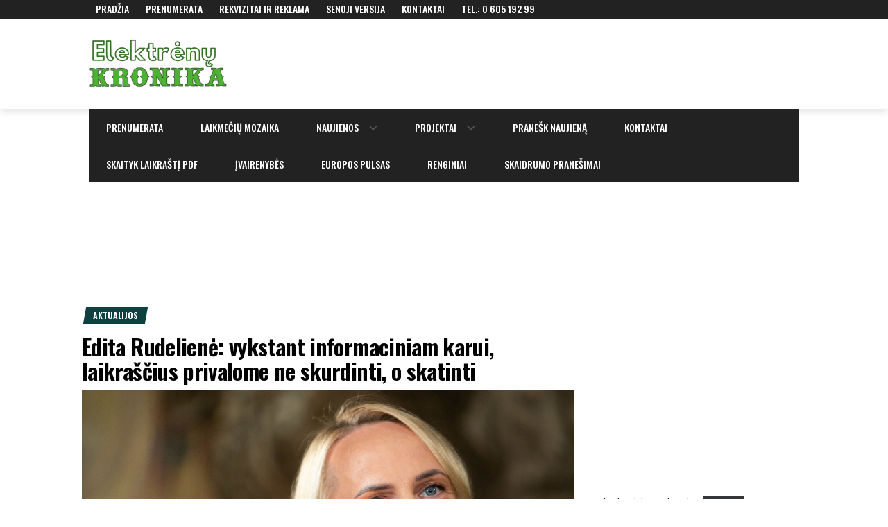

--- FILE ---
content_type: text/html; charset=UTF-8
request_url: https://www.kronika.lt/edita-rudeliene-vykstant-informaciniam-karui-laikrascius-privalome-ne-skurdinti-o-skatinti/
body_size: 39496
content:
<!DOCTYPE html>
<html lang="lt-LT">
<head>
    <meta charset="UTF-8">
    <meta name="viewport" content="width=device-width, initial-scale=1.0, maximum-scale=1.0, user-scalable=no"/>
    <link rel="profile" href="http://gmpg.org/xfn/11">
    <link rel="pingback" href="https://www.kronika.lt/xmlrpc.php">
    <title>Edita Rudelienė: vykstant informaciniam karui, laikraščius privalome ne skurdinti, o skatinti &#8211; Elektrėnų Kronika</title>
<meta name='robots' content='max-image-preview:large' />
<link rel='dns-prefetch' href='//secure.gravatar.com' />
<link rel='dns-prefetch' href='//stats.wp.com' />
<link rel='dns-prefetch' href='//fonts.googleapis.com' />
<link rel='dns-prefetch' href='//v0.wordpress.com' />
<link rel="alternate" type="application/rss+xml" title="Elektrėnų Kronika &raquo; Įrašų RSS srautas" href="https://www.kronika.lt/feed/" />
<link rel="alternate" type="application/rss+xml" title="Elektrėnų Kronika &raquo; Komentarų RSS srautas" href="https://www.kronika.lt/comments/feed/" />
<link rel="alternate" type="application/rss+xml" title="Elektrėnų Kronika &raquo; Įrašo „Edita Rudelienė: vykstant informaciniam karui, laikraščius privalome ne skurdinti, o skatinti“ komentarų RSS srautas" href="https://www.kronika.lt/edita-rudeliene-vykstant-informaciniam-karui-laikrascius-privalome-ne-skurdinti-o-skatinti/feed/" />
<link rel="alternate" title="oEmbed (JSON)" type="application/json+oembed" href="https://www.kronika.lt/wp-json/oembed/1.0/embed?url=https%3A%2F%2Fwww.kronika.lt%2Fedita-rudeliene-vykstant-informaciniam-karui-laikrascius-privalome-ne-skurdinti-o-skatinti%2F" />
<link rel="alternate" title="oEmbed (XML)" type="text/xml+oembed" href="https://www.kronika.lt/wp-json/oembed/1.0/embed?url=https%3A%2F%2Fwww.kronika.lt%2Fedita-rudeliene-vykstant-informaciniam-karui-laikrascius-privalome-ne-skurdinti-o-skatinti%2F&#038;format=xml" />
<style id='wp-img-auto-sizes-contain-inline-css' type='text/css'>
img:is([sizes=auto i],[sizes^="auto," i]){contain-intrinsic-size:3000px 1500px}
/*# sourceURL=wp-img-auto-sizes-contain-inline-css */
</style>
<link rel='stylesheet' id='premium-addons-css' href='https://www.kronika.lt/wp-content/plugins/premium-addons-for-elementor/assets/frontend/min-css/premium-addons.min.css?ver=4.11.0' type='text/css' media='all' />
<style id='wp-emoji-styles-inline-css' type='text/css'>

	img.wp-smiley, img.emoji {
		display: inline !important;
		border: none !important;
		box-shadow: none !important;
		height: 1em !important;
		width: 1em !important;
		margin: 0 0.07em !important;
		vertical-align: -0.1em !important;
		background: none !important;
		padding: 0 !important;
	}
/*# sourceURL=wp-emoji-styles-inline-css */
</style>
<link rel='stylesheet' id='wp-block-library-css' href='https://www.kronika.lt/wp-includes/css/dist/block-library/style.min.css?ver=6.9' type='text/css' media='all' />
<style id='wp-block-file-inline-css' type='text/css'>
.wp-block-file{box-sizing:border-box}.wp-block-file:not(.wp-element-button){font-size:.8em}.wp-block-file.aligncenter{text-align:center}.wp-block-file.alignright{text-align:right}.wp-block-file *+.wp-block-file__button{margin-left:.75em}:where(.wp-block-file){margin-bottom:1.5em}.wp-block-file__embed{margin-bottom:1em}:where(.wp-block-file__button){border-radius:2em;display:inline-block;padding:.5em 1em}:where(.wp-block-file__button):where(a):active,:where(.wp-block-file__button):where(a):focus,:where(.wp-block-file__button):where(a):hover,:where(.wp-block-file__button):where(a):visited{box-shadow:none;color:#fff;opacity:.85;text-decoration:none}
/*# sourceURL=https://www.kronika.lt/wp-includes/blocks/file/style.min.css */
</style>
<style id='wp-block-gallery-inline-css' type='text/css'>
.blocks-gallery-grid:not(.has-nested-images),.wp-block-gallery:not(.has-nested-images){display:flex;flex-wrap:wrap;list-style-type:none;margin:0;padding:0}.blocks-gallery-grid:not(.has-nested-images) .blocks-gallery-image,.blocks-gallery-grid:not(.has-nested-images) .blocks-gallery-item,.wp-block-gallery:not(.has-nested-images) .blocks-gallery-image,.wp-block-gallery:not(.has-nested-images) .blocks-gallery-item{display:flex;flex-direction:column;flex-grow:1;justify-content:center;margin:0 1em 1em 0;position:relative;width:calc(50% - 1em)}.blocks-gallery-grid:not(.has-nested-images) .blocks-gallery-image:nth-of-type(2n),.blocks-gallery-grid:not(.has-nested-images) .blocks-gallery-item:nth-of-type(2n),.wp-block-gallery:not(.has-nested-images) .blocks-gallery-image:nth-of-type(2n),.wp-block-gallery:not(.has-nested-images) .blocks-gallery-item:nth-of-type(2n){margin-right:0}.blocks-gallery-grid:not(.has-nested-images) .blocks-gallery-image figure,.blocks-gallery-grid:not(.has-nested-images) .blocks-gallery-item figure,.wp-block-gallery:not(.has-nested-images) .blocks-gallery-image figure,.wp-block-gallery:not(.has-nested-images) .blocks-gallery-item figure{align-items:flex-end;display:flex;height:100%;justify-content:flex-start;margin:0}.blocks-gallery-grid:not(.has-nested-images) .blocks-gallery-image img,.blocks-gallery-grid:not(.has-nested-images) .blocks-gallery-item img,.wp-block-gallery:not(.has-nested-images) .blocks-gallery-image img,.wp-block-gallery:not(.has-nested-images) .blocks-gallery-item img{display:block;height:auto;max-width:100%;width:auto}.blocks-gallery-grid:not(.has-nested-images) .blocks-gallery-image figcaption,.blocks-gallery-grid:not(.has-nested-images) .blocks-gallery-item figcaption,.wp-block-gallery:not(.has-nested-images) .blocks-gallery-image figcaption,.wp-block-gallery:not(.has-nested-images) .blocks-gallery-item figcaption{background:linear-gradient(0deg,#000000b3,#0000004d 70%,#0000);bottom:0;box-sizing:border-box;color:#fff;font-size:.8em;margin:0;max-height:100%;overflow:auto;padding:3em .77em .7em;position:absolute;text-align:center;width:100%;z-index:2}.blocks-gallery-grid:not(.has-nested-images) .blocks-gallery-image figcaption img,.blocks-gallery-grid:not(.has-nested-images) .blocks-gallery-item figcaption img,.wp-block-gallery:not(.has-nested-images) .blocks-gallery-image figcaption img,.wp-block-gallery:not(.has-nested-images) .blocks-gallery-item figcaption img{display:inline}.blocks-gallery-grid:not(.has-nested-images) figcaption,.wp-block-gallery:not(.has-nested-images) figcaption{flex-grow:1}.blocks-gallery-grid:not(.has-nested-images).is-cropped .blocks-gallery-image a,.blocks-gallery-grid:not(.has-nested-images).is-cropped .blocks-gallery-image img,.blocks-gallery-grid:not(.has-nested-images).is-cropped .blocks-gallery-item a,.blocks-gallery-grid:not(.has-nested-images).is-cropped .blocks-gallery-item img,.wp-block-gallery:not(.has-nested-images).is-cropped .blocks-gallery-image a,.wp-block-gallery:not(.has-nested-images).is-cropped .blocks-gallery-image img,.wp-block-gallery:not(.has-nested-images).is-cropped .blocks-gallery-item a,.wp-block-gallery:not(.has-nested-images).is-cropped .blocks-gallery-item img{flex:1;height:100%;object-fit:cover;width:100%}.blocks-gallery-grid:not(.has-nested-images).columns-1 .blocks-gallery-image,.blocks-gallery-grid:not(.has-nested-images).columns-1 .blocks-gallery-item,.wp-block-gallery:not(.has-nested-images).columns-1 .blocks-gallery-image,.wp-block-gallery:not(.has-nested-images).columns-1 .blocks-gallery-item{margin-right:0;width:100%}@media (min-width:600px){.blocks-gallery-grid:not(.has-nested-images).columns-3 .blocks-gallery-image,.blocks-gallery-grid:not(.has-nested-images).columns-3 .blocks-gallery-item,.wp-block-gallery:not(.has-nested-images).columns-3 .blocks-gallery-image,.wp-block-gallery:not(.has-nested-images).columns-3 .blocks-gallery-item{margin-right:1em;width:calc(33.33333% - .66667em)}.blocks-gallery-grid:not(.has-nested-images).columns-4 .blocks-gallery-image,.blocks-gallery-grid:not(.has-nested-images).columns-4 .blocks-gallery-item,.wp-block-gallery:not(.has-nested-images).columns-4 .blocks-gallery-image,.wp-block-gallery:not(.has-nested-images).columns-4 .blocks-gallery-item{margin-right:1em;width:calc(25% - .75em)}.blocks-gallery-grid:not(.has-nested-images).columns-5 .blocks-gallery-image,.blocks-gallery-grid:not(.has-nested-images).columns-5 .blocks-gallery-item,.wp-block-gallery:not(.has-nested-images).columns-5 .blocks-gallery-image,.wp-block-gallery:not(.has-nested-images).columns-5 .blocks-gallery-item{margin-right:1em;width:calc(20% - .8em)}.blocks-gallery-grid:not(.has-nested-images).columns-6 .blocks-gallery-image,.blocks-gallery-grid:not(.has-nested-images).columns-6 .blocks-gallery-item,.wp-block-gallery:not(.has-nested-images).columns-6 .blocks-gallery-image,.wp-block-gallery:not(.has-nested-images).columns-6 .blocks-gallery-item{margin-right:1em;width:calc(16.66667% - .83333em)}.blocks-gallery-grid:not(.has-nested-images).columns-7 .blocks-gallery-image,.blocks-gallery-grid:not(.has-nested-images).columns-7 .blocks-gallery-item,.wp-block-gallery:not(.has-nested-images).columns-7 .blocks-gallery-image,.wp-block-gallery:not(.has-nested-images).columns-7 .blocks-gallery-item{margin-right:1em;width:calc(14.28571% - .85714em)}.blocks-gallery-grid:not(.has-nested-images).columns-8 .blocks-gallery-image,.blocks-gallery-grid:not(.has-nested-images).columns-8 .blocks-gallery-item,.wp-block-gallery:not(.has-nested-images).columns-8 .blocks-gallery-image,.wp-block-gallery:not(.has-nested-images).columns-8 .blocks-gallery-item{margin-right:1em;width:calc(12.5% - .875em)}.blocks-gallery-grid:not(.has-nested-images).columns-1 .blocks-gallery-image:nth-of-type(1n),.blocks-gallery-grid:not(.has-nested-images).columns-1 .blocks-gallery-item:nth-of-type(1n),.blocks-gallery-grid:not(.has-nested-images).columns-2 .blocks-gallery-image:nth-of-type(2n),.blocks-gallery-grid:not(.has-nested-images).columns-2 .blocks-gallery-item:nth-of-type(2n),.blocks-gallery-grid:not(.has-nested-images).columns-3 .blocks-gallery-image:nth-of-type(3n),.blocks-gallery-grid:not(.has-nested-images).columns-3 .blocks-gallery-item:nth-of-type(3n),.blocks-gallery-grid:not(.has-nested-images).columns-4 .blocks-gallery-image:nth-of-type(4n),.blocks-gallery-grid:not(.has-nested-images).columns-4 .blocks-gallery-item:nth-of-type(4n),.blocks-gallery-grid:not(.has-nested-images).columns-5 .blocks-gallery-image:nth-of-type(5n),.blocks-gallery-grid:not(.has-nested-images).columns-5 .blocks-gallery-item:nth-of-type(5n),.blocks-gallery-grid:not(.has-nested-images).columns-6 .blocks-gallery-image:nth-of-type(6n),.blocks-gallery-grid:not(.has-nested-images).columns-6 .blocks-gallery-item:nth-of-type(6n),.blocks-gallery-grid:not(.has-nested-images).columns-7 .blocks-gallery-image:nth-of-type(7n),.blocks-gallery-grid:not(.has-nested-images).columns-7 .blocks-gallery-item:nth-of-type(7n),.blocks-gallery-grid:not(.has-nested-images).columns-8 .blocks-gallery-image:nth-of-type(8n),.blocks-gallery-grid:not(.has-nested-images).columns-8 .blocks-gallery-item:nth-of-type(8n),.wp-block-gallery:not(.has-nested-images).columns-1 .blocks-gallery-image:nth-of-type(1n),.wp-block-gallery:not(.has-nested-images).columns-1 .blocks-gallery-item:nth-of-type(1n),.wp-block-gallery:not(.has-nested-images).columns-2 .blocks-gallery-image:nth-of-type(2n),.wp-block-gallery:not(.has-nested-images).columns-2 .blocks-gallery-item:nth-of-type(2n),.wp-block-gallery:not(.has-nested-images).columns-3 .blocks-gallery-image:nth-of-type(3n),.wp-block-gallery:not(.has-nested-images).columns-3 .blocks-gallery-item:nth-of-type(3n),.wp-block-gallery:not(.has-nested-images).columns-4 .blocks-gallery-image:nth-of-type(4n),.wp-block-gallery:not(.has-nested-images).columns-4 .blocks-gallery-item:nth-of-type(4n),.wp-block-gallery:not(.has-nested-images).columns-5 .blocks-gallery-image:nth-of-type(5n),.wp-block-gallery:not(.has-nested-images).columns-5 .blocks-gallery-item:nth-of-type(5n),.wp-block-gallery:not(.has-nested-images).columns-6 .blocks-gallery-image:nth-of-type(6n),.wp-block-gallery:not(.has-nested-images).columns-6 .blocks-gallery-item:nth-of-type(6n),.wp-block-gallery:not(.has-nested-images).columns-7 .blocks-gallery-image:nth-of-type(7n),.wp-block-gallery:not(.has-nested-images).columns-7 .blocks-gallery-item:nth-of-type(7n),.wp-block-gallery:not(.has-nested-images).columns-8 .blocks-gallery-image:nth-of-type(8n),.wp-block-gallery:not(.has-nested-images).columns-8 .blocks-gallery-item:nth-of-type(8n){margin-right:0}}.blocks-gallery-grid:not(.has-nested-images) .blocks-gallery-image:last-child,.blocks-gallery-grid:not(.has-nested-images) .blocks-gallery-item:last-child,.wp-block-gallery:not(.has-nested-images) .blocks-gallery-image:last-child,.wp-block-gallery:not(.has-nested-images) .blocks-gallery-item:last-child{margin-right:0}.blocks-gallery-grid:not(.has-nested-images).alignleft,.blocks-gallery-grid:not(.has-nested-images).alignright,.wp-block-gallery:not(.has-nested-images).alignleft,.wp-block-gallery:not(.has-nested-images).alignright{max-width:420px;width:100%}.blocks-gallery-grid:not(.has-nested-images).aligncenter .blocks-gallery-item figure,.wp-block-gallery:not(.has-nested-images).aligncenter .blocks-gallery-item figure{justify-content:center}.wp-block-gallery:not(.is-cropped) .blocks-gallery-item{align-self:flex-start}figure.wp-block-gallery.has-nested-images{align-items:normal}.wp-block-gallery.has-nested-images figure.wp-block-image:not(#individual-image){margin:0;width:calc(50% - var(--wp--style--unstable-gallery-gap, 16px)/2)}.wp-block-gallery.has-nested-images figure.wp-block-image{box-sizing:border-box;display:flex;flex-direction:column;flex-grow:1;justify-content:center;max-width:100%;position:relative}.wp-block-gallery.has-nested-images figure.wp-block-image>a,.wp-block-gallery.has-nested-images figure.wp-block-image>div{flex-direction:column;flex-grow:1;margin:0}.wp-block-gallery.has-nested-images figure.wp-block-image img{display:block;height:auto;max-width:100%!important;width:auto}.wp-block-gallery.has-nested-images figure.wp-block-image figcaption,.wp-block-gallery.has-nested-images figure.wp-block-image:has(figcaption):before{bottom:0;left:0;max-height:100%;position:absolute;right:0}.wp-block-gallery.has-nested-images figure.wp-block-image:has(figcaption):before{backdrop-filter:blur(3px);content:"";height:100%;-webkit-mask-image:linear-gradient(0deg,#000 20%,#0000);mask-image:linear-gradient(0deg,#000 20%,#0000);max-height:40%;pointer-events:none}.wp-block-gallery.has-nested-images figure.wp-block-image figcaption{box-sizing:border-box;color:#fff;font-size:13px;margin:0;overflow:auto;padding:1em;text-align:center;text-shadow:0 0 1.5px #000}.wp-block-gallery.has-nested-images figure.wp-block-image figcaption::-webkit-scrollbar{height:12px;width:12px}.wp-block-gallery.has-nested-images figure.wp-block-image figcaption::-webkit-scrollbar-track{background-color:initial}.wp-block-gallery.has-nested-images figure.wp-block-image figcaption::-webkit-scrollbar-thumb{background-clip:padding-box;background-color:initial;border:3px solid #0000;border-radius:8px}.wp-block-gallery.has-nested-images figure.wp-block-image figcaption:focus-within::-webkit-scrollbar-thumb,.wp-block-gallery.has-nested-images figure.wp-block-image figcaption:focus::-webkit-scrollbar-thumb,.wp-block-gallery.has-nested-images figure.wp-block-image figcaption:hover::-webkit-scrollbar-thumb{background-color:#fffc}.wp-block-gallery.has-nested-images figure.wp-block-image figcaption{scrollbar-color:#0000 #0000;scrollbar-gutter:stable both-edges;scrollbar-width:thin}.wp-block-gallery.has-nested-images figure.wp-block-image figcaption:focus,.wp-block-gallery.has-nested-images figure.wp-block-image figcaption:focus-within,.wp-block-gallery.has-nested-images figure.wp-block-image figcaption:hover{scrollbar-color:#fffc #0000}.wp-block-gallery.has-nested-images figure.wp-block-image figcaption{will-change:transform}@media (hover:none){.wp-block-gallery.has-nested-images figure.wp-block-image figcaption{scrollbar-color:#fffc #0000}}.wp-block-gallery.has-nested-images figure.wp-block-image figcaption{background:linear-gradient(0deg,#0006,#0000)}.wp-block-gallery.has-nested-images figure.wp-block-image figcaption img{display:inline}.wp-block-gallery.has-nested-images figure.wp-block-image figcaption a{color:inherit}.wp-block-gallery.has-nested-images figure.wp-block-image.has-custom-border img{box-sizing:border-box}.wp-block-gallery.has-nested-images figure.wp-block-image.has-custom-border>a,.wp-block-gallery.has-nested-images figure.wp-block-image.has-custom-border>div,.wp-block-gallery.has-nested-images figure.wp-block-image.is-style-rounded>a,.wp-block-gallery.has-nested-images figure.wp-block-image.is-style-rounded>div{flex:1 1 auto}.wp-block-gallery.has-nested-images figure.wp-block-image.has-custom-border figcaption,.wp-block-gallery.has-nested-images figure.wp-block-image.is-style-rounded figcaption{background:none;color:inherit;flex:initial;margin:0;padding:10px 10px 9px;position:relative;text-shadow:none}.wp-block-gallery.has-nested-images figure.wp-block-image.has-custom-border:before,.wp-block-gallery.has-nested-images figure.wp-block-image.is-style-rounded:before{content:none}.wp-block-gallery.has-nested-images figcaption{flex-basis:100%;flex-grow:1;text-align:center}.wp-block-gallery.has-nested-images:not(.is-cropped) figure.wp-block-image:not(#individual-image){margin-bottom:auto;margin-top:0}.wp-block-gallery.has-nested-images.is-cropped figure.wp-block-image:not(#individual-image){align-self:inherit}.wp-block-gallery.has-nested-images.is-cropped figure.wp-block-image:not(#individual-image)>a,.wp-block-gallery.has-nested-images.is-cropped figure.wp-block-image:not(#individual-image)>div:not(.components-drop-zone){display:flex}.wp-block-gallery.has-nested-images.is-cropped figure.wp-block-image:not(#individual-image) a,.wp-block-gallery.has-nested-images.is-cropped figure.wp-block-image:not(#individual-image) img{flex:1 0 0%;height:100%;object-fit:cover;width:100%}.wp-block-gallery.has-nested-images.columns-1 figure.wp-block-image:not(#individual-image){width:100%}@media (min-width:600px){.wp-block-gallery.has-nested-images.columns-3 figure.wp-block-image:not(#individual-image){width:calc(33.33333% - var(--wp--style--unstable-gallery-gap, 16px)*.66667)}.wp-block-gallery.has-nested-images.columns-4 figure.wp-block-image:not(#individual-image){width:calc(25% - var(--wp--style--unstable-gallery-gap, 16px)*.75)}.wp-block-gallery.has-nested-images.columns-5 figure.wp-block-image:not(#individual-image){width:calc(20% - var(--wp--style--unstable-gallery-gap, 16px)*.8)}.wp-block-gallery.has-nested-images.columns-6 figure.wp-block-image:not(#individual-image){width:calc(16.66667% - var(--wp--style--unstable-gallery-gap, 16px)*.83333)}.wp-block-gallery.has-nested-images.columns-7 figure.wp-block-image:not(#individual-image){width:calc(14.28571% - var(--wp--style--unstable-gallery-gap, 16px)*.85714)}.wp-block-gallery.has-nested-images.columns-8 figure.wp-block-image:not(#individual-image){width:calc(12.5% - var(--wp--style--unstable-gallery-gap, 16px)*.875)}.wp-block-gallery.has-nested-images.columns-default figure.wp-block-image:not(#individual-image){width:calc(33.33% - var(--wp--style--unstable-gallery-gap, 16px)*.66667)}.wp-block-gallery.has-nested-images.columns-default figure.wp-block-image:not(#individual-image):first-child:nth-last-child(2),.wp-block-gallery.has-nested-images.columns-default figure.wp-block-image:not(#individual-image):first-child:nth-last-child(2)~figure.wp-block-image:not(#individual-image){width:calc(50% - var(--wp--style--unstable-gallery-gap, 16px)*.5)}.wp-block-gallery.has-nested-images.columns-default figure.wp-block-image:not(#individual-image):first-child:last-child{width:100%}}.wp-block-gallery.has-nested-images.alignleft,.wp-block-gallery.has-nested-images.alignright{max-width:420px;width:100%}.wp-block-gallery.has-nested-images.aligncenter{justify-content:center}
/*# sourceURL=https://www.kronika.lt/wp-includes/blocks/gallery/style.min.css */
</style>
<style id='wp-block-image-inline-css' type='text/css'>
.wp-block-image>a,.wp-block-image>figure>a{display:inline-block}.wp-block-image img{box-sizing:border-box;height:auto;max-width:100%;vertical-align:bottom}@media not (prefers-reduced-motion){.wp-block-image img.hide{visibility:hidden}.wp-block-image img.show{animation:show-content-image .4s}}.wp-block-image[style*=border-radius] img,.wp-block-image[style*=border-radius]>a{border-radius:inherit}.wp-block-image.has-custom-border img{box-sizing:border-box}.wp-block-image.aligncenter{text-align:center}.wp-block-image.alignfull>a,.wp-block-image.alignwide>a{width:100%}.wp-block-image.alignfull img,.wp-block-image.alignwide img{height:auto;width:100%}.wp-block-image .aligncenter,.wp-block-image .alignleft,.wp-block-image .alignright,.wp-block-image.aligncenter,.wp-block-image.alignleft,.wp-block-image.alignright{display:table}.wp-block-image .aligncenter>figcaption,.wp-block-image .alignleft>figcaption,.wp-block-image .alignright>figcaption,.wp-block-image.aligncenter>figcaption,.wp-block-image.alignleft>figcaption,.wp-block-image.alignright>figcaption{caption-side:bottom;display:table-caption}.wp-block-image .alignleft{float:left;margin:.5em 1em .5em 0}.wp-block-image .alignright{float:right;margin:.5em 0 .5em 1em}.wp-block-image .aligncenter{margin-left:auto;margin-right:auto}.wp-block-image :where(figcaption){margin-bottom:1em;margin-top:.5em}.wp-block-image.is-style-circle-mask img{border-radius:9999px}@supports ((-webkit-mask-image:none) or (mask-image:none)) or (-webkit-mask-image:none){.wp-block-image.is-style-circle-mask img{border-radius:0;-webkit-mask-image:url('data:image/svg+xml;utf8,<svg viewBox="0 0 100 100" xmlns="http://www.w3.org/2000/svg"><circle cx="50" cy="50" r="50"/></svg>');mask-image:url('data:image/svg+xml;utf8,<svg viewBox="0 0 100 100" xmlns="http://www.w3.org/2000/svg"><circle cx="50" cy="50" r="50"/></svg>');mask-mode:alpha;-webkit-mask-position:center;mask-position:center;-webkit-mask-repeat:no-repeat;mask-repeat:no-repeat;-webkit-mask-size:contain;mask-size:contain}}:root :where(.wp-block-image.is-style-rounded img,.wp-block-image .is-style-rounded img){border-radius:9999px}.wp-block-image figure{margin:0}.wp-lightbox-container{display:flex;flex-direction:column;position:relative}.wp-lightbox-container img{cursor:zoom-in}.wp-lightbox-container img:hover+button{opacity:1}.wp-lightbox-container button{align-items:center;backdrop-filter:blur(16px) saturate(180%);background-color:#5a5a5a40;border:none;border-radius:4px;cursor:zoom-in;display:flex;height:20px;justify-content:center;opacity:0;padding:0;position:absolute;right:16px;text-align:center;top:16px;width:20px;z-index:100}@media not (prefers-reduced-motion){.wp-lightbox-container button{transition:opacity .2s ease}}.wp-lightbox-container button:focus-visible{outline:3px auto #5a5a5a40;outline:3px auto -webkit-focus-ring-color;outline-offset:3px}.wp-lightbox-container button:hover{cursor:pointer;opacity:1}.wp-lightbox-container button:focus{opacity:1}.wp-lightbox-container button:focus,.wp-lightbox-container button:hover,.wp-lightbox-container button:not(:hover):not(:active):not(.has-background){background-color:#5a5a5a40;border:none}.wp-lightbox-overlay{box-sizing:border-box;cursor:zoom-out;height:100vh;left:0;overflow:hidden;position:fixed;top:0;visibility:hidden;width:100%;z-index:100000}.wp-lightbox-overlay .close-button{align-items:center;cursor:pointer;display:flex;justify-content:center;min-height:40px;min-width:40px;padding:0;position:absolute;right:calc(env(safe-area-inset-right) + 16px);top:calc(env(safe-area-inset-top) + 16px);z-index:5000000}.wp-lightbox-overlay .close-button:focus,.wp-lightbox-overlay .close-button:hover,.wp-lightbox-overlay .close-button:not(:hover):not(:active):not(.has-background){background:none;border:none}.wp-lightbox-overlay .lightbox-image-container{height:var(--wp--lightbox-container-height);left:50%;overflow:hidden;position:absolute;top:50%;transform:translate(-50%,-50%);transform-origin:top left;width:var(--wp--lightbox-container-width);z-index:9999999999}.wp-lightbox-overlay .wp-block-image{align-items:center;box-sizing:border-box;display:flex;height:100%;justify-content:center;margin:0;position:relative;transform-origin:0 0;width:100%;z-index:3000000}.wp-lightbox-overlay .wp-block-image img{height:var(--wp--lightbox-image-height);min-height:var(--wp--lightbox-image-height);min-width:var(--wp--lightbox-image-width);width:var(--wp--lightbox-image-width)}.wp-lightbox-overlay .wp-block-image figcaption{display:none}.wp-lightbox-overlay button{background:none;border:none}.wp-lightbox-overlay .scrim{background-color:#fff;height:100%;opacity:.9;position:absolute;width:100%;z-index:2000000}.wp-lightbox-overlay.active{visibility:visible}@media not (prefers-reduced-motion){.wp-lightbox-overlay.active{animation:turn-on-visibility .25s both}.wp-lightbox-overlay.active img{animation:turn-on-visibility .35s both}.wp-lightbox-overlay.show-closing-animation:not(.active){animation:turn-off-visibility .35s both}.wp-lightbox-overlay.show-closing-animation:not(.active) img{animation:turn-off-visibility .25s both}.wp-lightbox-overlay.zoom.active{animation:none;opacity:1;visibility:visible}.wp-lightbox-overlay.zoom.active .lightbox-image-container{animation:lightbox-zoom-in .4s}.wp-lightbox-overlay.zoom.active .lightbox-image-container img{animation:none}.wp-lightbox-overlay.zoom.active .scrim{animation:turn-on-visibility .4s forwards}.wp-lightbox-overlay.zoom.show-closing-animation:not(.active){animation:none}.wp-lightbox-overlay.zoom.show-closing-animation:not(.active) .lightbox-image-container{animation:lightbox-zoom-out .4s}.wp-lightbox-overlay.zoom.show-closing-animation:not(.active) .lightbox-image-container img{animation:none}.wp-lightbox-overlay.zoom.show-closing-animation:not(.active) .scrim{animation:turn-off-visibility .4s forwards}}@keyframes show-content-image{0%{visibility:hidden}99%{visibility:hidden}to{visibility:visible}}@keyframes turn-on-visibility{0%{opacity:0}to{opacity:1}}@keyframes turn-off-visibility{0%{opacity:1;visibility:visible}99%{opacity:0;visibility:visible}to{opacity:0;visibility:hidden}}@keyframes lightbox-zoom-in{0%{transform:translate(calc((-100vw + var(--wp--lightbox-scrollbar-width))/2 + var(--wp--lightbox-initial-left-position)),calc(-50vh + var(--wp--lightbox-initial-top-position))) scale(var(--wp--lightbox-scale))}to{transform:translate(-50%,-50%) scale(1)}}@keyframes lightbox-zoom-out{0%{transform:translate(-50%,-50%) scale(1);visibility:visible}99%{visibility:visible}to{transform:translate(calc((-100vw + var(--wp--lightbox-scrollbar-width))/2 + var(--wp--lightbox-initial-left-position)),calc(-50vh + var(--wp--lightbox-initial-top-position))) scale(var(--wp--lightbox-scale));visibility:hidden}}
/*# sourceURL=https://www.kronika.lt/wp-includes/blocks/image/style.min.css */
</style>
<style id='wp-block-code-inline-css' type='text/css'>
.wp-block-code{box-sizing:border-box}.wp-block-code code{
  /*!rtl:begin:ignore*/direction:ltr;display:block;font-family:inherit;overflow-wrap:break-word;text-align:initial;white-space:pre-wrap
  /*!rtl:end:ignore*/}
/*# sourceURL=https://www.kronika.lt/wp-includes/blocks/code/style.min.css */
</style>
<style id='wp-block-details-inline-css' type='text/css'>
.wp-block-details{box-sizing:border-box}.wp-block-details summary{cursor:pointer}
/*# sourceURL=https://www.kronika.lt/wp-includes/blocks/details/style.min.css */
</style>
<style id='wp-block-group-inline-css' type='text/css'>
.wp-block-group{box-sizing:border-box}:where(.wp-block-group.wp-block-group-is-layout-constrained){position:relative}
/*# sourceURL=https://www.kronika.lt/wp-includes/blocks/group/style.min.css */
</style>
<style id='global-styles-inline-css' type='text/css'>
:root{--wp--preset--aspect-ratio--square: 1;--wp--preset--aspect-ratio--4-3: 4/3;--wp--preset--aspect-ratio--3-4: 3/4;--wp--preset--aspect-ratio--3-2: 3/2;--wp--preset--aspect-ratio--2-3: 2/3;--wp--preset--aspect-ratio--16-9: 16/9;--wp--preset--aspect-ratio--9-16: 9/16;--wp--preset--color--black: #000000;--wp--preset--color--cyan-bluish-gray: #abb8c3;--wp--preset--color--white: #ffffff;--wp--preset--color--pale-pink: #f78da7;--wp--preset--color--vivid-red: #cf2e2e;--wp--preset--color--luminous-vivid-orange: #ff6900;--wp--preset--color--luminous-vivid-amber: #fcb900;--wp--preset--color--light-green-cyan: #7bdcb5;--wp--preset--color--vivid-green-cyan: #00d084;--wp--preset--color--pale-cyan-blue: #8ed1fc;--wp--preset--color--vivid-cyan-blue: #0693e3;--wp--preset--color--vivid-purple: #9b51e0;--wp--preset--gradient--vivid-cyan-blue-to-vivid-purple: linear-gradient(135deg,rgb(6,147,227) 0%,rgb(155,81,224) 100%);--wp--preset--gradient--light-green-cyan-to-vivid-green-cyan: linear-gradient(135deg,rgb(122,220,180) 0%,rgb(0,208,130) 100%);--wp--preset--gradient--luminous-vivid-amber-to-luminous-vivid-orange: linear-gradient(135deg,rgb(252,185,0) 0%,rgb(255,105,0) 100%);--wp--preset--gradient--luminous-vivid-orange-to-vivid-red: linear-gradient(135deg,rgb(255,105,0) 0%,rgb(207,46,46) 100%);--wp--preset--gradient--very-light-gray-to-cyan-bluish-gray: linear-gradient(135deg,rgb(238,238,238) 0%,rgb(169,184,195) 100%);--wp--preset--gradient--cool-to-warm-spectrum: linear-gradient(135deg,rgb(74,234,220) 0%,rgb(151,120,209) 20%,rgb(207,42,186) 40%,rgb(238,44,130) 60%,rgb(251,105,98) 80%,rgb(254,248,76) 100%);--wp--preset--gradient--blush-light-purple: linear-gradient(135deg,rgb(255,206,236) 0%,rgb(152,150,240) 100%);--wp--preset--gradient--blush-bordeaux: linear-gradient(135deg,rgb(254,205,165) 0%,rgb(254,45,45) 50%,rgb(107,0,62) 100%);--wp--preset--gradient--luminous-dusk: linear-gradient(135deg,rgb(255,203,112) 0%,rgb(199,81,192) 50%,rgb(65,88,208) 100%);--wp--preset--gradient--pale-ocean: linear-gradient(135deg,rgb(255,245,203) 0%,rgb(182,227,212) 50%,rgb(51,167,181) 100%);--wp--preset--gradient--electric-grass: linear-gradient(135deg,rgb(202,248,128) 0%,rgb(113,206,126) 100%);--wp--preset--gradient--midnight: linear-gradient(135deg,rgb(2,3,129) 0%,rgb(40,116,252) 100%);--wp--preset--font-size--small: 13px;--wp--preset--font-size--medium: 20px;--wp--preset--font-size--large: 36px;--wp--preset--font-size--x-large: 42px;--wp--preset--spacing--20: 0.44rem;--wp--preset--spacing--30: 0.67rem;--wp--preset--spacing--40: 1rem;--wp--preset--spacing--50: 1.5rem;--wp--preset--spacing--60: 2.25rem;--wp--preset--spacing--70: 3.38rem;--wp--preset--spacing--80: 5.06rem;--wp--preset--shadow--natural: 6px 6px 9px rgba(0, 0, 0, 0.2);--wp--preset--shadow--deep: 12px 12px 50px rgba(0, 0, 0, 0.4);--wp--preset--shadow--sharp: 6px 6px 0px rgba(0, 0, 0, 0.2);--wp--preset--shadow--outlined: 6px 6px 0px -3px rgb(255, 255, 255), 6px 6px rgb(0, 0, 0);--wp--preset--shadow--crisp: 6px 6px 0px rgb(0, 0, 0);}:where(.is-layout-flex){gap: 0.5em;}:where(.is-layout-grid){gap: 0.5em;}body .is-layout-flex{display: flex;}.is-layout-flex{flex-wrap: wrap;align-items: center;}.is-layout-flex > :is(*, div){margin: 0;}body .is-layout-grid{display: grid;}.is-layout-grid > :is(*, div){margin: 0;}:where(.wp-block-columns.is-layout-flex){gap: 2em;}:where(.wp-block-columns.is-layout-grid){gap: 2em;}:where(.wp-block-post-template.is-layout-flex){gap: 1.25em;}:where(.wp-block-post-template.is-layout-grid){gap: 1.25em;}.has-black-color{color: var(--wp--preset--color--black) !important;}.has-cyan-bluish-gray-color{color: var(--wp--preset--color--cyan-bluish-gray) !important;}.has-white-color{color: var(--wp--preset--color--white) !important;}.has-pale-pink-color{color: var(--wp--preset--color--pale-pink) !important;}.has-vivid-red-color{color: var(--wp--preset--color--vivid-red) !important;}.has-luminous-vivid-orange-color{color: var(--wp--preset--color--luminous-vivid-orange) !important;}.has-luminous-vivid-amber-color{color: var(--wp--preset--color--luminous-vivid-amber) !important;}.has-light-green-cyan-color{color: var(--wp--preset--color--light-green-cyan) !important;}.has-vivid-green-cyan-color{color: var(--wp--preset--color--vivid-green-cyan) !important;}.has-pale-cyan-blue-color{color: var(--wp--preset--color--pale-cyan-blue) !important;}.has-vivid-cyan-blue-color{color: var(--wp--preset--color--vivid-cyan-blue) !important;}.has-vivid-purple-color{color: var(--wp--preset--color--vivid-purple) !important;}.has-black-background-color{background-color: var(--wp--preset--color--black) !important;}.has-cyan-bluish-gray-background-color{background-color: var(--wp--preset--color--cyan-bluish-gray) !important;}.has-white-background-color{background-color: var(--wp--preset--color--white) !important;}.has-pale-pink-background-color{background-color: var(--wp--preset--color--pale-pink) !important;}.has-vivid-red-background-color{background-color: var(--wp--preset--color--vivid-red) !important;}.has-luminous-vivid-orange-background-color{background-color: var(--wp--preset--color--luminous-vivid-orange) !important;}.has-luminous-vivid-amber-background-color{background-color: var(--wp--preset--color--luminous-vivid-amber) !important;}.has-light-green-cyan-background-color{background-color: var(--wp--preset--color--light-green-cyan) !important;}.has-vivid-green-cyan-background-color{background-color: var(--wp--preset--color--vivid-green-cyan) !important;}.has-pale-cyan-blue-background-color{background-color: var(--wp--preset--color--pale-cyan-blue) !important;}.has-vivid-cyan-blue-background-color{background-color: var(--wp--preset--color--vivid-cyan-blue) !important;}.has-vivid-purple-background-color{background-color: var(--wp--preset--color--vivid-purple) !important;}.has-black-border-color{border-color: var(--wp--preset--color--black) !important;}.has-cyan-bluish-gray-border-color{border-color: var(--wp--preset--color--cyan-bluish-gray) !important;}.has-white-border-color{border-color: var(--wp--preset--color--white) !important;}.has-pale-pink-border-color{border-color: var(--wp--preset--color--pale-pink) !important;}.has-vivid-red-border-color{border-color: var(--wp--preset--color--vivid-red) !important;}.has-luminous-vivid-orange-border-color{border-color: var(--wp--preset--color--luminous-vivid-orange) !important;}.has-luminous-vivid-amber-border-color{border-color: var(--wp--preset--color--luminous-vivid-amber) !important;}.has-light-green-cyan-border-color{border-color: var(--wp--preset--color--light-green-cyan) !important;}.has-vivid-green-cyan-border-color{border-color: var(--wp--preset--color--vivid-green-cyan) !important;}.has-pale-cyan-blue-border-color{border-color: var(--wp--preset--color--pale-cyan-blue) !important;}.has-vivid-cyan-blue-border-color{border-color: var(--wp--preset--color--vivid-cyan-blue) !important;}.has-vivid-purple-border-color{border-color: var(--wp--preset--color--vivid-purple) !important;}.has-vivid-cyan-blue-to-vivid-purple-gradient-background{background: var(--wp--preset--gradient--vivid-cyan-blue-to-vivid-purple) !important;}.has-light-green-cyan-to-vivid-green-cyan-gradient-background{background: var(--wp--preset--gradient--light-green-cyan-to-vivid-green-cyan) !important;}.has-luminous-vivid-amber-to-luminous-vivid-orange-gradient-background{background: var(--wp--preset--gradient--luminous-vivid-amber-to-luminous-vivid-orange) !important;}.has-luminous-vivid-orange-to-vivid-red-gradient-background{background: var(--wp--preset--gradient--luminous-vivid-orange-to-vivid-red) !important;}.has-very-light-gray-to-cyan-bluish-gray-gradient-background{background: var(--wp--preset--gradient--very-light-gray-to-cyan-bluish-gray) !important;}.has-cool-to-warm-spectrum-gradient-background{background: var(--wp--preset--gradient--cool-to-warm-spectrum) !important;}.has-blush-light-purple-gradient-background{background: var(--wp--preset--gradient--blush-light-purple) !important;}.has-blush-bordeaux-gradient-background{background: var(--wp--preset--gradient--blush-bordeaux) !important;}.has-luminous-dusk-gradient-background{background: var(--wp--preset--gradient--luminous-dusk) !important;}.has-pale-ocean-gradient-background{background: var(--wp--preset--gradient--pale-ocean) !important;}.has-electric-grass-gradient-background{background: var(--wp--preset--gradient--electric-grass) !important;}.has-midnight-gradient-background{background: var(--wp--preset--gradient--midnight) !important;}.has-small-font-size{font-size: var(--wp--preset--font-size--small) !important;}.has-medium-font-size{font-size: var(--wp--preset--font-size--medium) !important;}.has-large-font-size{font-size: var(--wp--preset--font-size--large) !important;}.has-x-large-font-size{font-size: var(--wp--preset--font-size--x-large) !important;}
/*# sourceURL=global-styles-inline-css */
</style>
<style id='core-block-supports-inline-css' type='text/css'>
.wp-block-gallery.wp-block-gallery-1{--wp--style--unstable-gallery-gap:var( --wp--style--gallery-gap-default, var( --gallery-block--gutter-size, var( --wp--style--block-gap, 0.5em ) ) );gap:var( --wp--style--gallery-gap-default, var( --gallery-block--gutter-size, var( --wp--style--block-gap, 0.5em ) ) );}.wp-block-gallery.wp-block-gallery-2{--wp--style--unstable-gallery-gap:var( --wp--style--gallery-gap-default, var( --gallery-block--gutter-size, var( --wp--style--block-gap, 0.5em ) ) );gap:var( --wp--style--gallery-gap-default, var( --gallery-block--gutter-size, var( --wp--style--block-gap, 0.5em ) ) );}
/*# sourceURL=core-block-supports-inline-css */
</style>

<style id='classic-theme-styles-inline-css' type='text/css'>
/*! This file is auto-generated */
.wp-block-button__link{color:#fff;background-color:#32373c;border-radius:9999px;box-shadow:none;text-decoration:none;padding:calc(.667em + 2px) calc(1.333em + 2px);font-size:1.125em}.wp-block-file__button{background:#32373c;color:#fff;text-decoration:none}
/*# sourceURL=/wp-includes/css/classic-themes.min.css */
</style>
<link rel='stylesheet' id='wp-polls-css' href='https://www.kronika.lt/wp-content/plugins/wp-polls/polls-css.css?ver=2.77.3' type='text/css' media='all' />
<style id='wp-polls-inline-css' type='text/css'>
.wp-polls .pollbar {
	margin: 1px;
	font-size: 6px;
	line-height: 8px;
	height: 8px;
	background-image: url('https://www.kronika.lt/wp-content/plugins/wp-polls/images/default/pollbg.gif');
	border: 1px solid #c8c8c8;
}

/*# sourceURL=wp-polls-inline-css */
</style>
<link rel='stylesheet' id='dashicons-css' href='https://www.kronika.lt/wp-includes/css/dashicons.min.css?ver=6.9' type='text/css' media='all' />
<link rel='stylesheet' id='mrf-tts-style-css' href='https://www.kronika.lt/wp-content/plugins/mrf-tts-main/public/css/mrf-tts-styles.css?ver=1.0.7' type='text/css' media='all' />
<link rel='stylesheet' id='custom.css-css' href='https://www.kronika.lt/wp-content/plugins/setupad/public/assets/css/custom.css?ver=1.9' type='text/css' media='all' />
<link rel='stylesheet' id='true-news-google-fonts-css' href='https://fonts.googleapis.com/css?family=Roboto:300,300i,400,400i,500,500i,700,700i|Oswald:400,500,600,700&#038;display=swap' type='text/css' media='all' />
<link rel='stylesheet' id='ionicons-css' href='https://www.kronika.lt/wp-content/themes/true-news/assets/libraries/ionicons/css/ionicons.min.css?ver=6.9' type='text/css' media='all' />
<link rel='stylesheet' id='magnific-popup-css' href='https://www.kronika.lt/wp-content/themes/true-news/assets/libraries/magnific-popup/magnific-popup.css?ver=6.9' type='text/css' media='all' />
<link rel='stylesheet' id='slick-css' href='https://www.kronika.lt/wp-content/themes/true-news/assets/libraries/slick/css/slick.min.css?ver=6.9' type='text/css' media='all' />
<link rel='stylesheet' id='true-news-style-css' href='https://www.kronika.lt/wp-content/themes/true-news-child/style.css?ver=10' type='text/css' media='all' />
<style id='true-news-style-inline-css' type='text/css'>
body, input, select, textarea{color:#555555}a, a:visited{color:#000}h1, h2, h3, h4, h5, h6, .entry-title a, .twp-latest-tab ul li .twp-latest-filter{color:#000}
/*# sourceURL=true-news-style-inline-css */
</style>
<link rel='stylesheet' id='heateor_sss_frontend_css-css' href='https://www.kronika.lt/wp-content/plugins/sassy-social-share/public/css/sassy-social-share-public.css?ver=3.3.79' type='text/css' media='all' />
<style id='heateor_sss_frontend_css-inline-css' type='text/css'>
.heateor_sss_button_instagram span.heateor_sss_svg,a.heateor_sss_instagram span.heateor_sss_svg{background:radial-gradient(circle at 30% 107%,#fdf497 0,#fdf497 5%,#fd5949 45%,#d6249f 60%,#285aeb 90%)}.heateor_sss_horizontal_sharing .heateor_sss_svg,.heateor_sss_standard_follow_icons_container .heateor_sss_svg{color:#fff;border-width:0px;border-style:solid;border-color:transparent}.heateor_sss_horizontal_sharing .heateorSssTCBackground{color:#666}.heateor_sss_horizontal_sharing span.heateor_sss_svg:hover,.heateor_sss_standard_follow_icons_container span.heateor_sss_svg:hover{border-color:transparent;}.heateor_sss_vertical_sharing span.heateor_sss_svg,.heateor_sss_floating_follow_icons_container span.heateor_sss_svg{color:#fff;border-width:0px;border-style:solid;border-color:transparent;}.heateor_sss_vertical_sharing .heateorSssTCBackground{color:#666;}.heateor_sss_vertical_sharing span.heateor_sss_svg:hover,.heateor_sss_floating_follow_icons_container span.heateor_sss_svg:hover{border-color:transparent;}@media screen and (max-width:783px) {.heateor_sss_vertical_sharing{display:none!important}}
/*# sourceURL=heateor_sss_frontend_css-inline-css */
</style>
<link rel='stylesheet' id='wpr-text-animations-css-css' href='https://www.kronika.lt/wp-content/plugins/royal-elementor-addons/assets/css/lib/animations/text-animations.min.css?ver=1.7.1014' type='text/css' media='all' />
<link rel='stylesheet' id='wpr-addons-css-css' href='https://www.kronika.lt/wp-content/plugins/royal-elementor-addons/assets/css/frontend.min.css?ver=1.7.1014' type='text/css' media='all' />
<link rel='stylesheet' id='font-awesome-5-all-css' href='https://www.kronika.lt/wp-content/plugins/elementor/assets/lib/font-awesome/css/all.min.css?ver=4.11.0' type='text/css' media='all' />
<script type="text/javascript" data-cfasync="false" src="https://www.kronika.lt/wp-includes/js/jquery/jquery.min.js?ver=3.7.1" id="jquery-core-js"></script>
<script type="text/javascript" data-cfasync="false" src="https://www.kronika.lt/wp-includes/js/jquery/jquery-migrate.min.js?ver=3.4.1" id="jquery-migrate-js"></script>
<script type="text/javascript" src="https://www.kronika.lt/wp-content/plugins/flowpaper-lite-pdf-flipbook/assets/lity/lity.min.js" id="lity-js-js"></script>
<link rel="https://api.w.org/" href="https://www.kronika.lt/wp-json/" /><link rel="alternate" title="JSON" type="application/json" href="https://www.kronika.lt/wp-json/wp/v2/posts/23932" /><link rel="EditURI" type="application/rsd+xml" title="RSD" href="https://www.kronika.lt/xmlrpc.php?rsd" />
<meta name="generator" content="WordPress 6.9" />
<link rel="canonical" href="https://www.kronika.lt/edita-rudeliene-vykstant-informaciniam-karui-laikrascius-privalome-ne-skurdinti-o-skatinti/" />
<link rel='shortlink' href='https://wp.me/paoXyC-6e0' />
<meta property="fb:app_id" content=""><meta property="fb:admins" content="">            <div id="fb-root"></div>
            <script>(function (d, s, id) {
                    var js, fjs = d.getElementsByTagName(s)[0];
                    if (d.getElementById(id))
                        return;
                    js = d.createElement(s);
                    js.id = id;
                    js.src = "//connect.facebook.net//sdk.js#xfbml=1&version=v2.0";
                    fjs.parentNode.insertBefore(js, fjs);
                }(document, 'script', 'facebook-jssdk'));</script>
            	<style>img#wpstats{display:none}</style>
		    <meta name="google-site-verification" content="fU9_bUv4GabYv8ALHORDFX3s8LMlvV0_xm9jsgrYxdY" />
    <meta name="google-site-verification" content="JDPpPjW_XQRAy74OomAw54Al2Z-5a6IBULgOCTjuIS4" />

    <!-- Global site tag (gtag.js) - Google Analytics -->
    <script async src="https://www.googletagmanager.com/gtag/js?id=UA-128367763-1"></script>
    <script>
        window.dataLayer = window.dataLayer || [];
        function gtag(){dataLayer.push(arguments);}
        gtag('js', new Date());

        gtag('config', 'UA-128367763-1');
    </script>

    
    <meta name="generator" content="Elementor 3.28.2; features: e_font_icon_svg, additional_custom_breakpoints, e_local_google_fonts, e_element_cache; settings: css_print_method-external, google_font-enabled, font_display-swap">

		<script
			type="text/javascript">var ajaxurl = 'https://www.kronika.lt/wp-admin/admin-ajax.php';</script>

					<style>
				.e-con.e-parent:nth-of-type(n+4):not(.e-lazyloaded):not(.e-no-lazyload),
				.e-con.e-parent:nth-of-type(n+4):not(.e-lazyloaded):not(.e-no-lazyload) * {
					background-image: none !important;
				}
				@media screen and (max-height: 1024px) {
					.e-con.e-parent:nth-of-type(n+3):not(.e-lazyloaded):not(.e-no-lazyload),
					.e-con.e-parent:nth-of-type(n+3):not(.e-lazyloaded):not(.e-no-lazyload) * {
						background-image: none !important;
					}
				}
				@media screen and (max-height: 640px) {
					.e-con.e-parent:nth-of-type(n+2):not(.e-lazyloaded):not(.e-no-lazyload),
					.e-con.e-parent:nth-of-type(n+2):not(.e-lazyloaded):not(.e-no-lazyload) * {
						background-image: none !important;
					}
				}
			</style>
				<style type="text/css">
			.site-title,
		.site-description {
			position: absolute;
			clip: rect(1px, 1px, 1px, 1px);
		}
		</style>
	
<!-- Jetpack Open Graph Tags -->
<meta property="og:type" content="article" />
<meta property="og:title" content="Edita Rudelienė: vykstant informaciniam karui, laikraščius privalome ne skurdinti, o skatinti" />
<meta property="og:url" content="https://www.kronika.lt/edita-rudeliene-vykstant-informaciniam-karui-laikrascius-privalome-ne-skurdinti-o-skatinti/" />
<meta property="og:description" content="Iki trijų kartų didinami laikraščių prenumeratos pristatymo per Lietuvos paštą įkainiai – tai grėsmė žodžio laisvei ir nuomonių pliuralizmui Lietuvos regionuose, įspėja liberalai. Institucijos, ypa…" />
<meta property="article:published_time" content="2022-07-14T14:46:45+00:00" />
<meta property="article:modified_time" content="2022-07-14T15:11:15+00:00" />
<meta property="og:site_name" content="Elektrėnų Kronika" />
<meta property="og:image" content="https://www.kronika.lt/wp-content/uploads/2022/07/piBOFieW.jpeg" />
<meta property="og:image:width" content="3629" />
<meta property="og:image:height" content="2419" />
<meta property="og:image:alt" content="" />
<meta property="og:locale" content="lt_LT" />
<meta name="twitter:text:title" content="Edita Rudelienė: vykstant informaciniam karui, laikraščius privalome ne skurdinti, o skatinti" />
<meta name="twitter:image" content="https://www.kronika.lt/wp-content/uploads/2022/07/piBOFieW.jpeg?w=640" />
<meta name="twitter:card" content="summary_large_image" />

<!-- End Jetpack Open Graph Tags -->
<link rel="icon" href="https://www.kronika.lt/wp-content/uploads/2017/12/cropped-logo-32x32.png" sizes="32x32" />
<link rel="icon" href="https://www.kronika.lt/wp-content/uploads/2017/12/cropped-logo-192x192.png" sizes="192x192" />
<link rel="apple-touch-icon" href="https://www.kronika.lt/wp-content/uploads/2017/12/cropped-logo-180x180.png" />
<meta name="msapplication-TileImage" content="https://www.kronika.lt/wp-content/uploads/2017/12/cropped-logo-270x270.png" />
		<style type="text/css" id="wp-custom-css">
			#post-35177 > div > header > h1{
	display:none;
}		</style>
		<style id="wpr_lightbox_styles">
				.lg-backdrop {
					background-color: rgba(0,0,0,0.6) !important;
				}
				.lg-toolbar,
				.lg-dropdown {
					background-color: rgba(0,0,0,0.8) !important;
				}
				.lg-dropdown:after {
					border-bottom-color: rgba(0,0,0,0.8) !important;
				}
				.lg-sub-html {
					background-color: rgba(0,0,0,0.8) !important;
				}
				.lg-thumb-outer,
				.lg-progress-bar {
					background-color: #444444 !important;
				}
				.lg-progress {
					background-color: #a90707 !important;
				}
				.lg-icon {
					color: #efefef !important;
					font-size: 20px !important;
				}
				.lg-icon.lg-toogle-thumb {
					font-size: 24px !important;
				}
				.lg-icon:hover,
				.lg-dropdown-text:hover {
					color: #ffffff !important;
				}
				.lg-sub-html,
				.lg-dropdown-text {
					color: #efefef !important;
					font-size: 14px !important;
				}
				#lg-counter {
					color: #efefef !important;
					font-size: 14px !important;
				}
				.lg-prev,
				.lg-next {
					font-size: 35px !important;
				}

				/* Defaults */
				.lg-icon {
				background-color: transparent !important;
				}

				#lg-counter {
				opacity: 0.9;
				}

				.lg-thumb-outer {
				padding: 0 10px;
				}

				.lg-thumb-item {
				border-radius: 0 !important;
				border: none !important;
				opacity: 0.5;
				}

				.lg-thumb-item.active {
					opacity: 1;
				}
	         </style><style type="text/css">/** Mega Menu CSS: fs **/</style>

    <script type="text/javascript" src="https://cdn.jsdelivr.net/npm/in-view@0.6.1/dist/in-view.min.js"></script>
    <script>inView.offset(-1000);</script>
    <script async src="https://securepubads.g.doubleclick.net/tag/js/gpt.js"></script>
    <script>
        window.googletag = window.googletag || {cmd: []};
        googletag.cmd.push(function() {
            if(window.innerWidth > 1000){
                googletag.defineSlot('/147246189,22603179558/kronika.lt_970x250_top', [[970,250],[728,90],[970,90]], 'kronika_lt_970x250_top').addService(googletag.pubads());
                // googletag.defineSlot('/147246189,22603179558/kronika.lt_300x600_sidebar_1', [[300,600],[300,250]], 'kronika_lt_300x600_sidebar_1').addService(googletag.pubads());
                // googletag.defineSlot('/147246189,22603179558/kronika.lt_300x600_sidebar_2', [[300,600],[300,250]], 'kronika_lt_300x600_sidebar_2').addService(googletag.pubads());
                // googletag.defineSlot('/147246189,22603179558/kronika.lt_300x600_sidebar_3', [[300,600],[300,250]], 'kronika_lt_300x600_sidebar_3').addService(googletag.pubads());
                // googletag.defineSlot('/147246189,22603179558/kronika.lt_300x600_sidebar_4', [[300,600],[300,250]], 'kronika_lt_300x600_sidebar_4').addService(googletag.pubads());
                // googletag.defineSlot('/147246189,22603179558/kronika.lt_300x600_sidebar_5', [[300,600],[300,250]], 'kronika_lt_300x600_sidebar_5').addService(googletag.pubads());
                // googletag.defineSlot('/147246189,22603179558/kronika.lt_300x600_sidebar_6', [[300,600],[300,250]], 'kronika_lt_300x600_sidebar_6').addService(googletag.pubads());
                // googletag.defineSlot('/147246189,22603179558/kronika.lt_300x600_sidebar_7', [[300,600],[300,250]], 'kronika_lt_300x600_sidebar_7').addService(googletag.pubads());
                // googletag.defineSlot('/147246189,22603179558/kronika.lt_300x600_sidebar_8', [[300,600],[300,250]], 'kronika_lt_300x600_sidebar_8').addService(googletag.pubads());
                // googletag.defineSlot('/147246189,22603179558/kronika.lt_300x600_sidebar_9', [[300,600],[300,250]], 'kronika_lt_300x600_sidebar_9').addService(googletag.pubads());
                // googletag.defineSlot('/147246189,22603179558/kronika.lt_300x600_sidebar_10', [[300,600],[300,250]], 'kronika_lt_300x600_sidebar_10').addService(googletag.pubads());
                googletag.defineSlot('/147246189,22603179558/kronika.lt_300x250_article_1', [[300,250]], 'kronika_lt_300x250_article_1').addService(googletag.pubads());
                googletag.defineSlot('/147246189,22603179558/kronika.lt_300x250_article_2', [[300,250]], 'kronika_lt_300x250_article_2').addService(googletag.pubads());
                // googletag.defineSlot('/147246189,22603179558/kronika.lt_300x250_article_3', [[300,250]], 'kronika_lt_300x250_article_3').addService(googletag.pubads());
                // googletag.defineSlot('/147246189,22603179558/kronika.lt_300x250_article_4', [[300,250]], 'kronika_lt_300x250_article_4').addService(googletag.pubads());
                // googletag.defineSlot('/147246189,22603179558/kronika.lt_300x250_article_5', [[300,250]], 'kronika_lt_300x250_article_5').addService(googletag.pubads());
                // googletag.defineSlot('/147246189,22603179558/kronika.lt_300x250_article_6', [[300,250]], 'kronika_lt_300x250_article_6').addService(googletag.pubads());
                // googletag.defineSlot('/147246189,22603179558/kronika.lt_728x90_general', [[728,90],[750,200]], 'kronika_lt_728x90_general').addService(googletag.pubads());

            } else {
                // googletag.defineSlot('/147246189,22603179558/kronika.lt_300x600_1', [[300,600],[300,250]], 'kronika_lt_300x600_1').addService(googletag.pubads());
                googletag.defineSlot('/147246189,22603179558/kronika.lt_300x250_mobile_top', [[300,250],[336,280]], 'kronika_lt_300x250_mobile_top').addService(googletag.pubads());
                googletag.defineSlot('/147246189,22603179558/kronika.lt_300x250_mobile_article_1', [[300,250],[336,280]], 'kronika_lt_300x250_mobile_article_1').addService(googletag.pubads());
                googletag.defineSlot('/147246189,22603179558/kronika.lt_300x250_mobile_article_2', [[300,250],[336,280],[300,600]], 'kronika_lt_300x250_mobile_article_2').addService(googletag.pubads());
                // googletag.defineSlot('/147246189,22603179558/kronika.lt_300x250_mobile_article_3', [[300,250],[336,280]], 'kronika_lt_300x250_mobile_article_3').addService(googletag.pubads());
                // googletag.defineSlot('/147246189,22603179558/kronika.lt_300x250_mobile_article_4', [[300,250],[336,280],[300,600]], 'kronika_lt_300x250_mobile_article_4').addService(googletag.pubads());
                // googletag.defineSlot('/147246189,22603179558/kronika.lt_300x250_mobile_article_5', [[300,250],[336,280]], 'kronika_lt_300x250_mobile_article_5').addService(googletag.pubads());
                googletag.defineSlot('/147246189,22603179558/kronika.lt_320x100_mobile_sticky', [[320,100],[320,50]], 'kronika_lt_sticky').addService(googletag.pubads());
                // googletag.defineSlot('/147246189,22603179558/kronika.lt_300x250_mobile_general', [[300,250],[336,280]], 'kronika_lt_300x250_mobile_general').addService(googletag.pubads());

            }

            googletag.pubads().disableInitialLoad();
            googletag.pubads().enableSingleRequest();
            googletag.pubads().collapseEmptyDivs();
            googletag.enableServices();
        });
    </script>
    <script async src="https://stpd.cloud/saas/4568"></script>
</head>
<body class="wp-singular post-template-default single single-post postid-23932 single-format-standard wp-custom-logo wp-theme-true-news wp-child-theme-true-news-child group-blog column-layout-2 right-sidebar elementor-default elementor-kit-35176">


<div id="page" class="site">
    <a class="skip-link screen-reader-text" href="#content">Skip to content</a>
    <div class="twp-site-wrapper">

        
        <div class="twp-site-content">

        <header id="masthead" class="site-header header-affix site-header-2" role="banner">
        <div class="header-topbar header-bg header-border very-top">
        <div class="wrapper">
            <div class="twp-row-flex">
                <div class="topbar-left">
                    <div class="topbar-items">
                        
                                            <div class="topbar-item">
                <div class="twp-topnav-area">
                    <div class="menu"><ul id="top-menu" class="menu"><li id="menu-item-519" class="menu-item menu-item-type-custom menu-item-object-custom menu-item-home menu-item-519"><div class="submenu-wrapper"><a href="http://www.kronika.lt">Pradžia</a></div><!-- .submenu-wrapper --></li>
<li id="menu-item-520" class="menu-item menu-item-type-custom menu-item-object-custom menu-item-520"><div class="submenu-wrapper"><a href="http://www.kronika.lt/prenumerata/">Prenumerata</a></div><!-- .submenu-wrapper --></li>
<li id="menu-item-548" class="menu-item menu-item-type-post_type menu-item-object-page menu-item-548"><div class="submenu-wrapper"><a href="https://www.kronika.lt/reklama-2/">Rekvizitai ir reklama</a></div><!-- .submenu-wrapper --></li>
<li id="menu-item-521" class="menu-item menu-item-type-custom menu-item-object-custom menu-item-521"><div class="submenu-wrapper"><a href="http://www.kronika.lt/senojikronika/">Senoji versija</a></div><!-- .submenu-wrapper --></li>
<li id="menu-item-531" class="menu-item menu-item-type-post_type menu-item-object-page menu-item-531"><div class="submenu-wrapper"><a href="https://www.kronika.lt/kontaktai/">Kontaktai</a></div><!-- .submenu-wrapper --></li>
<li id="menu-item-662" class="menu-item menu-item-type-custom menu-item-object-custom menu-item-662"><div class="submenu-wrapper"><a href="http://www.kronika.lt/kontaktai/">Tel.: 0 605 192 99</a></div><!-- .submenu-wrapper --></li>
</ul></div>                </div>
            </div>

                            </div>
                </div>
                <div class="topbar-right">
                    <div class="topbar-items">
                                
        
        
                            </div>
                </div>
            </div>
        </div>
    </div>

        <div class="header-navigation">
        <div class="wrapper">
            <div class="twp-row-flex">
                <div class="topbar-left">
                    <div class="topbar-items">
                        <div class="topbar-item">
                            
        <div class="site-branding">

            <a href="https://www.kronika.lt/" class="custom-logo-link" rel="home"><img width="200" height="90" src="https://www.kronika.lt/wp-content/uploads/2026/01/cropped-pamazintas-e1768983272765.png" class="custom-logo" alt="Elektrėnų Kronika" decoding="async" /></a>
                <div class="site-title"><a href="https://www.kronika.lt/" rel="home">Elektrėnų Kronika</a>
                </div>

            
                <p class="site-description">Skaitomiausias Elektrėnų krašto laikraštis. Popierinė ir internetinė versijos. Aktuali informacija, reklama, skelbimai, žmonės, kultūra, verslas bei kitos aktualijos</p>

            
        </div><!-- .site-branding -->
                                </div>
                    </div>
                </div>
                <div class="topbar-right">
<!--                    <img src="https://dummyimage.com/728x90/000/fff" alt="">-->
                </div>
            </div>
        </div>
    </div>
        <div class="custom-wrapper custom-mobile">
        <div class="topbar-items custom-mobile-bg">
            <div class="topbar-item main-menu">
                        <nav id="site-navigation" class="main-navigation" role="navigation">
            <button type="button" id="toggle-target" class="twp-btn toggle-menu twp-btn-transparent" aria-controls="primary-menu" aria-expanded="false">
                 <span class="screen-reader-text">
                    Primary Menu                </span>
                <i class="ham"></i>
            </button>
            <div class="twp-navigation-area">
                <div class="menu"><ul id="primary-menu" class="menu"><li id="menu-item-405" class="menu-item menu-item-type-post_type menu-item-object-page menu-item-405"><div class="submenu-wrapper"><a href="https://www.kronika.lt/prenumerata/">Prenumerata</a></div><!-- .submenu-wrapper --></li>
<li id="menu-item-34867" class="menu-item menu-item-type-taxonomy menu-item-object-category menu-item-34867"><div class="submenu-wrapper"><a href="https://www.kronika.lt/category/projektai/laikmeciu-mozaika/">Laikmečių mozaika</a></div><!-- .submenu-wrapper --></li>
<li id="menu-item-545" class="menu-item menu-item-type-custom menu-item-object-custom menu-item-has-children menu-item-545"><div class="submenu-wrapper"><a href="#">Naujienos</a><button type="button" class="submenu-toggle twp-btn-transparent" data-toggle-target=".menu-item.menu-item-545 > .sub-menu" data-toggle-type="slidetoggle" data-toggle-duration="250"><span class="screen-reader-text">Show sub menu</span><i class="ion ion-ios-arrow-down"></i></button></div><!-- .submenu-wrapper -->
<ul class="sub-menu">
	<li id="menu-item-410" class="menu-item menu-item-type-taxonomy menu-item-object-category menu-item-410"><div class="submenu-wrapper"><a href="https://www.kronika.lt/category/aktualijos/">Aktualijos</a></div><!-- .submenu-wrapper --></li>
	<li id="menu-item-438" class="menu-item menu-item-type-taxonomy menu-item-object-category menu-item-438"><div class="submenu-wrapper"><a href="https://www.kronika.lt/category/elektrenai/policija-informuoja/">Policija informuoja</a></div><!-- .submenu-wrapper --></li>
	<li id="menu-item-437" class="menu-item menu-item-type-taxonomy menu-item-object-category menu-item-437"><div class="submenu-wrapper"><a href="https://www.kronika.lt/category/zemes-ukis/">Žemės ūkis</a></div><!-- .submenu-wrapper --></li>
	<li id="menu-item-439" class="menu-item menu-item-type-taxonomy menu-item-object-category menu-item-439"><div class="submenu-wrapper"><a href="https://www.kronika.lt/category/kultura/">Kultūra</a></div><!-- .submenu-wrapper --></li>
	<li id="menu-item-440" class="menu-item menu-item-type-taxonomy menu-item-object-category menu-item-440"><div class="submenu-wrapper"><a href="https://www.kronika.lt/category/liaudies-balsas/">Liaudies balsas</a></div><!-- .submenu-wrapper --></li>
	<li id="menu-item-441" class="menu-item menu-item-type-taxonomy menu-item-object-category menu-item-441"><div class="submenu-wrapper"><a href="https://www.kronika.lt/category/elektrenai/verslas/">Verslas</a></div><!-- .submenu-wrapper --></li>
	<li id="menu-item-442" class="menu-item menu-item-type-taxonomy menu-item-object-category menu-item-442"><div class="submenu-wrapper"><a href="https://www.kronika.lt/category/sportas/">Sportas</a></div><!-- .submenu-wrapper --></li>
</ul>
</li>
<li id="menu-item-443" class="menu-item menu-item-type-taxonomy menu-item-object-category menu-item-has-children menu-item-443"><div class="submenu-wrapper"><a href="https://www.kronika.lt/category/projektai/">Projektai</a><button type="button" class="submenu-toggle twp-btn-transparent" data-toggle-target=".menu-item.menu-item-443 > .sub-menu" data-toggle-type="slidetoggle" data-toggle-duration="250"><span class="screen-reader-text">Show sub menu</span><i class="ion ion-ios-arrow-down"></i></button></div><!-- .submenu-wrapper -->
<ul class="sub-menu">
	<li id="menu-item-22413" class="menu-item menu-item-type-taxonomy menu-item-object-category menu-item-22413"><div class="submenu-wrapper"><a href="https://www.kronika.lt/category/projektai/kurybiskumo-duris-praverus/">Kūrybiškumo duris pravėrus</a></div><span class="menu-description">Labai malonu sveikintis su jumis Naujaisiais – 2022- aisiais – metais, mielieji skaitytojai. Linkime, kad šie metai būtų geresni mums visiems, kad jų pabaigoje turėtume kuo pasidžiaugti… O mūsų redakciją viena džiugi žinia aplankė dar Naujųjų metų išvakarėse. Spaudos, radijo ir televizijos rėmimo fondas pranešė, kad gavome 14000 Eur finansavimą projektui, kurį pavadinome „Kūrybiškumo duris pravėrus“. Seimas 2022-uosius paskelbė Lietuvos jaunimo metais. Projektu sieksime atkreipti visuomenės dėmesį, kuo šiandien gyvena jaunieji savivaldybės gyventojai. Elektrėnų savivaldybėje gausu veiklių jaunimo organizacijų, kurios savo veiklomis įspaudžia vis gilesnį pėdsaką savivaldybės istorijoje. Tai Elektrėnų savivaldybės Jaunimo reikalų taryba, Elektrėnų jaunimo centras, Elektrėnų jaunimo biuras, Vievio jaunimo centras bei kaimuose veikiančios jaunimo bendruomenės. Iniciatyvus jaunimas mieste ir kaimuose įgyvendino įvairius sumanymus, kurie suteikė savivaldybei gyvybės. Tikime, kad nušviesdami jų veiklą prisidėsime prie aktyvaus pilietiškumo skatinimo, paskatinsime ir kitus jaunuolius būti aktyvesnius, išlaisvinti savo kūrybiškumą, kuris yra naujovių ir progreso pamatas. Vaikai ir jaunimas – grupė, jungianti žmones iki 29 metų amžiaus. Visi šie žmonės eina pažinimo keliu, ieško savęs, mokosi, siekia įsitvirtinti pasaulyje. Šiame technikos amžiuje žmogaus privalumu tampa įgūdžiai, kuriais nepasižymi robotai ar dirbtinis intelektas: mąstyti kūrybiškai, drąsiai kelti idėjas, inicijuoti idėjų įgyvendinimą, aktyviai ir kūrybiškai veikti, ugdyti lyderystę. Įvertindami kūrybiškumo svarbą analizuosime vaikų…</span><!-- .submenu-wrapper --></li>
	<li id="menu-item-19330" class="menu-item menu-item-type-taxonomy menu-item-object-category menu-item-19330"><div class="submenu-wrapper"><a href="https://www.kronika.lt/category/elektrenai/sakralinis-paveldas/">Sakralinis paveldas</a></div><!-- .submenu-wrapper --></li>
	<li id="menu-item-19331" class="menu-item menu-item-type-taxonomy menu-item-object-category menu-item-19331"><div class="submenu-wrapper"><a href="https://www.kronika.lt/category/elektrenai/laikas-uzdarytas-muziejuose/">Laikas uždarytas muziejuose</a></div><span class="menu-description">Skaitytojai jau įprato laikraštyje „Elektrėnų kronika“ rasti informacijos pagal Spaudos, radijo ir televizijos rėmimo fondo finansuojamus projektus apie Elektrėnų krašto istoriją, čia gyvenančius arba iš šių kraštų kilusius įžymius žmones, kultūrinį bei sakralinį paveldą ir kt. Vykdėme projektą „Elektrėnų krašto šviesuoliai: žinomi ir dar neatrasti talentai“, kur rašėme apie žymius žmones, garsinančius Elektrėnus šalyje ir pasaulyje, „Elektrėnų kraštas: tada ir dabar“, kur kalbinome dar gyvenančius Elektrėnų statytojus, įgyvendinant projektą „Elektrėnų kraštas gyvuose prisiminimuose“ žmonės laikraštyje dalijosi apie šių kraštų papročius, istorinius įvykius. Šiais metais pradedame vykdyti projektą „Laikas uždarytas muziejuose“. Projektu norime supažindinti skaitytojus su Elektrėnų muziejuose saugomomis vertybėmis. Skaitytojus pratinsime nors virtualiai apsilankyti savivaldybėje įkurtuose muziejuose. Sužinojęs informaciją apie muziejuose saugomus kultūrinius lobius, tikime, ne vienas skaitytojas susigundys juos aplankyti ir prisiliesti prie saugomų eksponatų, įvertinti laiko prasmę. Yra dalykų, į kuriuos galima pažiūrėti kitu kampu nei įprasta. Muziejai įvairiai stengiasi pritraukti kuo daugiau žmonių domėtis ne tik eksponatais, bet ir jų veikla: organizuoja Muziejų naktis, įvairius kitokius renginius, pristato parodas, bet visuomenės informavimo priemonių galimybėmis naudojasi mažai. O nemaža dalis rajoninių laikraščių skaitytojų yra kaimo gyventojai, namų šeimininkės ar šiaip kasdieniniais darbais užsiėmę žmonės, kurie muziejus dažniausiai yra pamiršę. Laikraštis kaip tik gali naujai parodyti skaitytojams muziejų vertę,…</span><!-- .submenu-wrapper --></li>
	<li id="menu-item-19332" class="menu-item menu-item-type-taxonomy menu-item-object-category menu-item-19332"><div class="submenu-wrapper"><a href="https://www.kronika.lt/category/zinoma-ir-nezinoma-biblioteka/">Žinoma ir nežinoma biblioteka</a></div><span class="menu-description">Seimas 2016-uosius paskelbė Bibliotekų metais, įvertinęs tai, kad šalyje mažėja knygų perkamumas ir skaitymas, o bibliotekų atgaivinimas, jų fondų papildymas, susitikimų su rašytojais, kūrybos vakarų, knygų aptarimų, jaunųjų rašytojų skatinimo renginių organizavimas turi didelę reikšmę visuomenės tobulėjimui bei kultūros ugdymui. Todėl „Elektrėnų kronika“, tęsdama projektinę veiklą, finansuojamą Spaudos, radijo ir televizijos rėmimo fondo, šiemet supažindins skaitytojus su bibliotekos istorija ir veikla. Projektui „Žinoma ir nežinoma biblioteka“ SRTRF skyrė 2 tūkst. eurų. Redakcijos kolektyvas kartu su savivaldybės viešosios bibliotekos ir jos filialų darbuotojais sieks pakeisti nuomonę, kad bibliotekose galima tik pasiimti paskaityti knygų, supažindins skaitytojus su bibliotekos darbu ir ten teikiamomis įvairiomis paslaugomis. Vykdydami projektą „Žinoma ir nežinoma biblioteka“ rašysime apie kultūros ir meno žmones, dalyvaujančius bibliotekų renginiuose ir parodose, rašinių ciklą skirsime nematomam bibliotekininkų darbui: kraštotyrai, katalogų sudarymui, dokumentų fondų kaupimui, kraštotyros spaudinių fondui, kraštiečių rankraštiniam fondui. Rašydami apie bibliotekose vykdomą veiklą, rengdami reportažus, interviu su renginių dalyviais, skatinsime skaityti ir domėtis kultūra, motyvuosime žmones dažniau užsukti į bibliotekas. Pirmiausia kviečiame prisiminti bibliotekų įkūrimo istoriją ne tik savivaldybėje, bet ir šalyje bei pasaulyje.</span><!-- .submenu-wrapper --></li>
	<li id="menu-item-19334" class="menu-item menu-item-type-taxonomy menu-item-object-category menu-item-19334"><div class="submenu-wrapper"><a href="https://www.kronika.lt/category/prasmingi-darbai-vienija-zmones-2/">Prasmingi darbai vienija žmones</a></div><span class="menu-description">Į savaitraščio „Elektrėnų kronika“ puslapius grįžo Spaudos, radijo ir televizijos rėmimo fondo logotipas. Jau šiame numeryje startuoja naujas projektas „Prasmingi darbai vienija žmones“, kuriam šis fondas skyrė 4000 Eur paramą. Pagrindinė projekto ašis – skatinti skaitytojų pilietiškumą ir patriotiškumą, kurie yra itin svarbūs šiuo laiku. Projekte rašysime apie Elektrėnų savivaldybėje aktyviai veikiančios Elektrėnų Lietuvos Didžiosios kunigaikštystės Algirdo šaulių 1-osios kuopos veiklą, sieksime skatinti vaikų ir jaunimo kultūrinį ir pilietinį ugdymą, sukurti informacinę erdvę jaunų žmonių diskusijoms apie pilietiškumą, ideologiją, tautinį sąmoningumą. LDK Algirdo Šaulių 1-osios kuopos nariai taip pat yra suinteresuoti jų veiklos sklaida. Šauliai aktyviai dalyvauja įvairiuose renginiuose ne tik Lietuvoje, bet ir užsienyje. Renginių dalyviai didžiuojasi jaunimu, bet ne visi žino, kad tai – mūsų savivaldybės jaunuoliai, dalyvaujantys jaunųjų šaulių veikloje. Projektą vykdyti padės UAB „Galvės investicijos“ konsultantas, istorikas Romualdas Bakutis, atsargos kapitonas, žygių „Žalio Velnio takais“ organizatorius Vytas Šareika bei kiti bendradarbiai. Projektui kiekvieną numerį skirsime net du laikraščio puslapius, kuriuos gausiai iliustruosime nuotraukomis. Projektas tęsis iki metų pabaigos. Tikimės, kad mums pavyks pasiekti išsikeltus tikslus – skatinti patriotiškumą, sutelkti žmones vienybei, kuri, kaip parodė laikas, ne kartą padėjo lietuviams pasiekti didžių pergalių.</span><!-- .submenu-wrapper --></li>
	<li id="menu-item-19336" class="menu-item menu-item-type-taxonomy menu-item-object-category menu-item-19336"><div class="submenu-wrapper"><a href="https://www.kronika.lt/category/uncategorised/meno-mokyklos-kulturiniai-regionu-zidiniai/">Meno mokyklos – kultūriniai regionų židiniai</a></div><span class="menu-description">Elektrėnų savivaldybėje veikia dvi meno mokyklos, kurios išaugino ne vieną žymų meno žmogų Lietuvai ir pasauliui. Norime, kad Vievio ir Elektrėnų meno mokyklų veikla būtų žinoma, todėl pradedame naują projektą „Meno mokyklos – kultūriniai regionų židiniai“, kuriam 3000 EUR finansavimą skyrė Spaudos, radijo ir televizijos rėmimo fondas. Projektą pradėsime nuo meno mokyklų istorijos, vėliau kalbinsime žymius mokyklų auklėtinius: Tadą Šumską, Gintarą Rinkevičių, Jaroslavą Cechanovičių, Dainių Pulauską,kitus žymius savivaldybės meno žmones. Rašysime apie gabius meno mokyklų mokinius, kurie įvairiuose konkursuose skina laurus. Mokyklose dažnai vyksta respublikiniai ir tarptautiniai konkursai, festivaliai, koncertai, parodos, o savivaldybės meno mokyklų auklėtiniai dalyvauja tokiuose pat renginiuose kituose miestuose bei kitose pasaulio šalyse. Naujienas apie meno mokyklų moksleivių pasirodymus ir pasiekimus skelbsime kiekviename numeryje. Meno mokyklų veiklos viešinimas ir skaitytojų supažindinimas su mokyklų istorija, su žymiais meno žmonėmis, kuriems iškilti padėjo meno mokyklos, yra aktualios temos, skatinant vaikų dorovines ir dvasines vertybes. Supažindindami su Elektrėnų bei Vievio meno mokyklų auklėtinių meno laimėjimais pabrėšime regionų kultūros vaidmenį, o dalindamiesi informacija interneto erdvėse praplėsime ją informacijos mainams ir kūrybinių diskusijų skatinimui. Meno mokyklos seniai siūlė įtraukti jas į kultūrinius projektus, todėl yra pasiruošusios bendradarbiauti. Prie projekto prisijungs visa meno mokyklų bendruomenė – besimokantys vaikai, jų giminės, draugai, bendraklasiai. Visus…</span><!-- .submenu-wrapper --></li>
	<li id="menu-item-19393" class="menu-item menu-item-type-taxonomy menu-item-object-category menu-item-19393"><div class="submenu-wrapper"><a href="https://www.kronika.lt/category/projektai/keliai-aukstumu-link/">Keliai aukštumų link</a></div><span class="menu-description">naują projektą senuoju pavadinimu „Keliai aukštumų link 2020 m.“. Kadangi šie metai paskelbti Mokyklų bendruomenių metais, tai ir mes šiame projekte rašysime apie mokyklų bendruomenes, žmones ir jų indėlius į šalies kultūrinę, intelektualinę, pilietinę gerovę. Sėkmės istorijos – tai pagrindinės kryptys, kuriomis plėtosime tęstinį projektą „Keliai aukštumų link“, nes sulaukėme didelio skaitytojų susidomėjimo, o neišsemtų temų liko daug. Rengsime publikacijas apie Elektrėnų krašte kilusių ar dabar gyvenančių žmonių pasiekimus moksle, mene, sporte, kitose srityse. Projektą iš dalies remia Spaudos, radijo ir televizijos rėmimo fondas, redakcijai skyręs 8 tūkst. eurų. Pirmasis projekto straipsnis – apie visos Lietuvos mokytoją – fotomenininką, grafiką, iliustratorių, metus pradėjusį apdovanojimu Santarvės ordinu, Rimantą Dichavičių. Kvietime į apdovanojimą kolegoms gyvoji Lietuvos legenda R. Dichavičius rašė: „…gavau netikėtą žinią, kad būsiu apdovanotas Lietuvos santarvės fondo ordinu „Pro Augenda Concordia“. Manau, kad lemiamą sprendimą nulėmė trys „Laisvės paženklinti“ tomai. Tad šis apdovanojimas priklauso mums visiems…“. Šį menininką vyresnioji karta mena kaip aktų fotografijų albumo „Žiedai tarp žiedų“ autorių. Albumas sukėlė milžinišką visuomenės susidomėjimą ne tik Lietuvoje, bet ir visoje tuometinėje Sovietų Sąjungoje. Bet vertingiausi jo darbai – tritomis albumas „Laisvės paženklinti“, kurį skyrė Lietuvos nepriklausomybės simbolikai, ženklams bei juos kūrusiems menininkams įamžinti: trijuose tomuose 250 autorių ir 5,5 tūkst.…</span><!-- .submenu-wrapper --></li>
	<li id="menu-item-19394" class="menu-item menu-item-type-taxonomy menu-item-object-category menu-item-19394"><div class="submenu-wrapper"><a href="https://www.kronika.lt/category/simtmecio-portretai/">Šimtmečio portretai</a></div><!-- .submenu-wrapper --></li>
</ul>
</li>
<li id="menu-item-552" class="menu-item menu-item-type-post_type menu-item-object-page menu-item-552"><div class="submenu-wrapper"><a href="https://www.kronika.lt/pranesk-naujiena/">Pranešk naujieną</a></div><!-- .submenu-wrapper --></li>
<li id="menu-item-551" class="menu-item menu-item-type-post_type menu-item-object-page menu-item-551"><div class="submenu-wrapper"><a href="https://www.kronika.lt/kontaktai/">Kontaktai</a></div><!-- .submenu-wrapper --></li>
<li id="menu-item-673" class="menu-item menu-item-type-post_type menu-item-object-page menu-item-673"><div class="submenu-wrapper"><a href="https://www.kronika.lt/skaityk-laikrasti-pdf/">Skaityk laikraštį PDF</a></div><!-- .submenu-wrapper --></li>
<li id="menu-item-35171" class="menu-item menu-item-type-taxonomy menu-item-object-category menu-item-35171"><div class="submenu-wrapper"><a href="https://www.kronika.lt/category/ivairenybes/">Įvairenybės</a></div><!-- .submenu-wrapper --></li>
<li id="menu-item-35172" class="menu-item menu-item-type-taxonomy menu-item-object-category menu-item-35172"><div class="submenu-wrapper"><a href="https://www.kronika.lt/category/europos-balsas/">Europos pulsas</a></div><!-- .submenu-wrapper --></li>
<li id="menu-item-35174" class="menu-item menu-item-type-taxonomy menu-item-object-category menu-item-35174"><div class="submenu-wrapper"><a href="https://www.kronika.lt/category/elektrenai/renginiai/">Renginiai</a></div><!-- .submenu-wrapper --></li>
<li id="menu-item-51412" class="menu-item menu-item-type-taxonomy menu-item-object-category menu-item-51412"><div class="submenu-wrapper"><a href="https://www.kronika.lt/category/skaidrumo-pranesimai/">Skaidrumo pranešimai</a></div><!-- .submenu-wrapper --></li>
</ul></div>            </div>
        </nav>
                    </div>
                    </div>
    </div>
            <div id="kronika_lt_970x250_top" class="custom-wrapper" style="margin-top: 20px; text-align: center; min-height: 150px;">
            <script>
                googletag.cmd.push(function() { googletag.display('kronika_lt_970x250_top'); });
            </script>
        </div>
        
    </header>
        
        <div id="content" class="site-content">

        
            <div class="block-elements block-elements-breadcrumb">
                <div class="wrapper" style="padding: 0 !important;">

                    

                    
                    
                </div>
            </div>
                <div class="block-elements block-elements-single" style="padding-top: 10px">
        <div class="wrapper">
            <div class="twp-row">

                <div id="primary" class="content-area ">
                    <main id="main" class="site-main" role="main">

                        
<article id="post-23932" class="post-23932 post type-post status-publish format-standard has-post-thumbnail hentry category-aktualijos-uncategorised">


        <div class="meta-categories-3">

            <div class="entry-meta entry-meta-categories"><span class="cat-links"><ul class="post-categories">
	<li><a href="https://www.kronika.lt/category/uncategorised/aktualijos-uncategorised/" rel="category tag">Aktualijos</a></li></ul></span></div>
        </div>

		<header class="entry-header entry-header-1">

			<h1 class="entry-title">

	            Edita Rudelienė: vykstant informaciniam karui, laikraščius privalome ne skurdinti, o skatinti
	            
	        </h1>

		</header>

	
	
		<div class="post-thumbnail">

			
				
                <img fetchpriority="high" width="3629" height="2419" src="https://www.kronika.lt/wp-content/uploads/2022/07/piBOFieW.jpeg" class="attachment-full size-full wp-post-image" alt="Edita Rudelienė: vykstant informaciniam karui, laikraščius privalome ne skurdinti, o skatinti" title="Edita Rudelienė: vykstant informaciniam karui, laikraščius privalome ne skurdinti, o skatinti" decoding="async" srcset="https://www.kronika.lt/wp-content/uploads/2022/07/piBOFieW.jpeg 3629w, https://www.kronika.lt/wp-content/uploads/2022/07/piBOFieW-300x200.jpeg 300w, https://www.kronika.lt/wp-content/uploads/2022/07/piBOFieW-768x512.jpeg 768w, https://www.kronika.lt/wp-content/uploads/2022/07/piBOFieW-1024x683.jpeg 1024w" sizes="(max-width: 3629px) 100vw, 3629px" />
            
			
		</div>

		
	<div class="twp-content-wraper">

		
		<div class="entry-content">

			<div class='heateorSssClear'></div><div  class='heateor_sss_sharing_container heateor_sss_horizontal_sharing' data-heateor-sss-href='https://www.kronika.lt/edita-rudeliene-vykstant-informaciniam-karui-laikrascius-privalome-ne-skurdinti-o-skatinti/'><div class='heateor_sss_sharing_title' style="font-weight:bold" ></div><div class="heateor_sss_sharing_ul"><a aria-label="Facebook" class="heateor_sss_facebook" href="https://www.facebook.com/sharer/sharer.php?u=https%3A%2F%2Fwww.kronika.lt%2Fedita-rudeliene-vykstant-informaciniam-karui-laikrascius-privalome-ne-skurdinti-o-skatinti%2F" title="Facebook" rel="nofollow noopener" target="_blank" style="font-size:32px!important;box-shadow:none;display:inline-block;vertical-align:middle"><span class="heateor_sss_svg" style="background-color:#0765FE;width:70px;height:35px;display:inline-block;opacity:1;float:left;font-size:32px;box-shadow:none;display:inline-block;font-size:16px;padding:0 4px;vertical-align:middle;background-repeat:repeat;overflow:hidden;padding:0;cursor:pointer;box-sizing:content-box"><svg style="display:block;" focusable="false" aria-hidden="true" xmlns="http://www.w3.org/2000/svg" width="100%" height="100%" viewBox="0 0 32 32"><path fill="#fff" d="M28 16c0-6.627-5.373-12-12-12S4 9.373 4 16c0 5.628 3.875 10.35 9.101 11.647v-7.98h-2.474V16H13.1v-1.58c0-4.085 1.849-5.978 5.859-5.978.76 0 2.072.15 2.608.298v3.325c-.283-.03-.775-.045-1.386-.045-1.967 0-2.728.745-2.728 2.683V16h3.92l-.673 3.667h-3.247v8.245C23.395 27.195 28 22.135 28 16Z"></path></svg></span></a><a aria-label="Twitter" class="heateor_sss_button_twitter" href="https://twitter.com/intent/tweet?text=Edita%20Rudelien%C4%97%3A%20vykstant%20informaciniam%20karui%2C%20laikra%C5%A1%C4%8Dius%20privalome%20ne%20skurdinti%2C%20o%20skatinti&url=https%3A%2F%2Fwww.kronika.lt%2Fedita-rudeliene-vykstant-informaciniam-karui-laikrascius-privalome-ne-skurdinti-o-skatinti%2F" title="Twitter" rel="nofollow noopener" target="_blank" style="font-size:32px!important;box-shadow:none;display:inline-block;vertical-align:middle"><span class="heateor_sss_svg heateor_sss_s__default heateor_sss_s_twitter" style="background-color:#55acee;width:70px;height:35px;display:inline-block;opacity:1;float:left;font-size:32px;box-shadow:none;display:inline-block;font-size:16px;padding:0 4px;vertical-align:middle;background-repeat:repeat;overflow:hidden;padding:0;cursor:pointer;box-sizing:content-box"><svg style="display:block;" focusable="false" aria-hidden="true" xmlns="http://www.w3.org/2000/svg" width="100%" height="100%" viewBox="-4 -4 39 39"><path d="M28 8.557a9.913 9.913 0 0 1-2.828.775 4.93 4.93 0 0 0 2.166-2.725 9.738 9.738 0 0 1-3.13 1.194 4.92 4.92 0 0 0-3.593-1.55 4.924 4.924 0 0 0-4.794 6.049c-4.09-.21-7.72-2.17-10.15-5.15a4.942 4.942 0 0 0-.665 2.477c0 1.71.87 3.214 2.19 4.1a4.968 4.968 0 0 1-2.23-.616v.06c0 2.39 1.7 4.38 3.952 4.83-.414.115-.85.174-1.297.174-.318 0-.626-.03-.928-.086a4.935 4.935 0 0 0 4.6 3.42 9.893 9.893 0 0 1-6.114 2.107c-.398 0-.79-.023-1.175-.068a13.953 13.953 0 0 0 7.55 2.213c9.056 0 14.01-7.507 14.01-14.013 0-.213-.005-.426-.015-.637.96-.695 1.795-1.56 2.455-2.55z" fill="#fff"></path></svg></span></a><a aria-label="Linkedin" class="heateor_sss_button_linkedin" href="https://www.linkedin.com/sharing/share-offsite/?url=https%3A%2F%2Fwww.kronika.lt%2Fedita-rudeliene-vykstant-informaciniam-karui-laikrascius-privalome-ne-skurdinti-o-skatinti%2F" title="Linkedin" rel="nofollow noopener" target="_blank" style="font-size:32px!important;box-shadow:none;display:inline-block;vertical-align:middle"><span class="heateor_sss_svg heateor_sss_s__default heateor_sss_s_linkedin" style="background-color:#0077b5;width:70px;height:35px;display:inline-block;opacity:1;float:left;font-size:32px;box-shadow:none;display:inline-block;font-size:16px;padding:0 4px;vertical-align:middle;background-repeat:repeat;overflow:hidden;padding:0;cursor:pointer;box-sizing:content-box"><svg style="display:block;" focusable="false" aria-hidden="true" xmlns="http://www.w3.org/2000/svg" width="100%" height="100%" viewBox="0 0 32 32"><path d="M6.227 12.61h4.19v13.48h-4.19V12.61zm2.095-6.7a2.43 2.43 0 0 1 0 4.86c-1.344 0-2.428-1.09-2.428-2.43s1.084-2.43 2.428-2.43m4.72 6.7h4.02v1.84h.058c.56-1.058 1.927-2.176 3.965-2.176 4.238 0 5.02 2.792 5.02 6.42v7.395h-4.183v-6.56c0-1.564-.03-3.574-2.178-3.574-2.18 0-2.514 1.7-2.514 3.46v6.668h-4.187V12.61z" fill="#fff"></path></svg></span></a><a class="heateor_sss_more" aria-label="More" title="More" rel="nofollow noopener" style="font-size: 32px!important;border:0;box-shadow:none;display:inline-block!important;font-size:16px;padding:0 4px;vertical-align: middle;display:inline;" href="https://www.kronika.lt/edita-rudeliene-vykstant-informaciniam-karui-laikrascius-privalome-ne-skurdinti-o-skatinti/" onclick="event.preventDefault()"><span class="heateor_sss_svg" style="background-color:#ee8e2d;width:70px;height:35px;display:inline-block!important;opacity:1;float:left;font-size:32px!important;box-shadow:none;display:inline-block;font-size:16px;padding:0 4px;vertical-align:middle;display:inline;background-repeat:repeat;overflow:hidden;padding:0;cursor:pointer;box-sizing:content-box;" onclick="heateorSssMoreSharingPopup(this, 'https://www.kronika.lt/edita-rudeliene-vykstant-informaciniam-karui-laikrascius-privalome-ne-skurdinti-o-skatinti/', 'Edita%20Rudelien%C4%97%3A%20vykstant%20informaciniam%20karui%2C%20laikra%C5%A1%C4%8Dius%20privalome%20ne%20skurdinti%2C%20o%20skatinti', '' )"><svg xmlns="http://www.w3.org/2000/svg" xmlns:xlink="http://www.w3.org/1999/xlink" viewBox="-.3 0 32 32" version="1.1" width="100%" height="100%" style="display:block;" xml:space="preserve"><g><path fill="#fff" d="M18 14V8h-4v6H8v4h6v6h4v-6h6v-4h-6z" fill-rule="evenodd"></path></g></svg></span></a></div><div class="heateorSssClear"></div></div><div class='heateorSssClear'></div><p><strong>Iki trijų kartų didinami laikraščių prenumeratos pristatymo per Lietuvos paštą įkainiai – tai grėsmė žodžio laisvei ir nuomonių pliuralizmui Lietuvos regionuose, įspėja liberalai. Institucijos, ypač už pašto veiklą atsakinga Susisiekimo ministerija, turi užtikrinti, kad padidėjusios kainos bus proporcingai kompensuotos per žiniasklaidos rėmimo modelį kitais metais.</strong><div style='float: left; margin: 8px 30px 20px 5px;'>
                    <div id='kronika_lt_300x250_article_1'>
                        <script type="text/javascript">
                                googletag.cmd.push(function () {
                                    googletag.display('kronika_lt_300x250_article_1');
                                });
                        </script>
                    </div>
                </div></p>
<p><a href="https://www.kronika.lt/wp-content/uploads/2022/07/piBOFieW-1.jpeg"><img decoding="async" class="alignleft size-medium wp-image-23934" src="https://www.kronika.lt/wp-content/uploads/2022/07/piBOFieW-1-300x200.jpeg" alt="" width="300" height="200" srcset="https://www.kronika.lt/wp-content/uploads/2022/07/piBOFieW-1-300x200.jpeg 300w, https://www.kronika.lt/wp-content/uploads/2022/07/piBOFieW-1-768x512.jpeg 768w, https://www.kronika.lt/wp-content/uploads/2022/07/piBOFieW-1-1024x683.jpeg 1024w" sizes="(max-width: 300px) 100vw, 300px" /></a><br />
Seimo Liberalų sąjūdžio frakcijos seniūno pavaduotoja, Švietimo ir mokslo komiteto narė, vertindama keliamus įkainius už periodinių leidinių pristatymą, mano, kad tokiu būdu bus pakenkta informacijos sklaidai ir nuomonių įvairovei Lietuvoje, nes „demokratijos miršta tamsoje“.<br />
„Tiek nacionaliniai, tiek regioniniai laikraščiai nyksta visame pasaulyje. Netekus patikimos informacijos, žmonės ieško žinių įtartinuose socialinių tinklų burbuluose. Tuomet kyla radikalūs judėjimai ir netikroviški reikalavimai valdžiai. Silpninti regioninę spaudą – tai toliau gilinti šiuos prieštaravimus. Jeigu norime didesnio pasitikėjimo visuomenėje, turime ne apkrauti regioninę žiniasklaidą, o ją skatinti ir remti“, – teigia E. Rudelienė.<br />
Kultūros ministras, Liberalų sąjūdžio atstovas Simonas Kairys sako pasigendantis pagrįstų Lietuvos pašto argumentų, kodėl reikia kelti įkainius ir kodėl taip drastiškai. „Ir daryti tai būtent šiuo metu – propagandos, dezinformacijos ir informacinio karo akivaizdoje, kai žiniasklaidos svarba kasdienėje kovoje už demokratinį pasaulį yra didžiulė, kaip ir jos gebėjimas pasiekti kuo įvairesnę ir platesnę auditoriją“, – sako S. Kairys.<br />
Susisiekimo ministerijai pavaldaus Lietuvos pašto nustatyti įkainiai už vieną pristatomą laikraštį nuo kitų metų didėja nuo 24 ct iki 74 ct. Kultūros ministro teigimu, žiniasklaidos problemas padės spręsti Medijų rėmimo fondas, per kurį būtų galima leidėjams padengti prenumeratos pristatymo sąnaudas arba kitas nuolatines išlaidas.<br />
Vietoje Spaudos, radijo ir televizijos rėmimo fondo kuriamas Medijų rėmimo fondas pradės veikti nuo kitų metų, jam įsteigti Sei­mas rudens sesijoje turės keisti Visuomenės informavimo įstatymą.</p>
<p style="text-align: right;"><em>Seimo narė Edita Rudelienė</em></p>

		</div>

		
	</div>


</article>


<div id="comments" class="comments-area ">

    	<div id="respond" class="comment-respond">
		<h3 id="reply-title" class="comment-reply-title">Parašykite komentarą <small><a rel="nofollow" id="cancel-comment-reply-link" href="/edita-rudeliene-vykstant-informaciniam-karui-laikrascius-privalome-ne-skurdinti-o-skatinti/#respond" style="display:none;">Atšaukti atsakymą</a></small></h3><form action="https://www.kronika.lt/wp-comments-post.php" method="post" id="commentform" class="comment-form"><p class="comment-notes"><span id="email-notes">El. pašto adresas nebus skelbiamas.</span> <span class="required-field-message">Būtini laukeliai pažymėti <span class="required">*</span></span></p><p class="comment-form-comment"><label for="comment">Komentaras <span class="required">*</span></label> <textarea id="comment" name="comment" cols="45" rows="8" maxlength="65525" required></textarea></p><p class="comment-form-author"><label for="author">Vardas</label> <input id="author" name="author" type="text" value="" size="30" maxlength="245" autocomplete="name" /></p>
<p class="comment-form-email"><label for="email">El. pašto adresas</label> <input id="email" name="email" type="email" value="" size="30" maxlength="100" aria-describedby="email-notes" autocomplete="email" /></p>
<p class="comment-form-url"><label for="url">Interneto puslapis</label> <input id="url" name="url" type="url" value="" size="30" maxlength="200" autocomplete="url" /></p>
<p class="comment-form-cookies-consent"><input id="wp-comment-cookies-consent" name="wp-comment-cookies-consent" type="checkbox" value="yes" /> <label for="wp-comment-cookies-consent">Noriu savo interneto naršyklėje išsaugoti vardą, el. pašto adresą ir interneto puslapį, kad jų nebereiktų įvesti iš naujo, kai kitą kartą vėl norėsiu parašyti komentarą.</label></p>
<p class="comment-subscription-form"><input type="checkbox" name="subscribe_comments" id="subscribe_comments" value="subscribe" style="width: auto; -moz-appearance: checkbox; -webkit-appearance: checkbox;" /> <label class="subscribe-label" id="subscribe-label" for="subscribe_comments">Notify me of follow-up comments by email.</label></p><p class="comment-subscription-form"><input type="checkbox" name="subscribe_blog" id="subscribe_blog" value="subscribe" style="width: auto; -moz-appearance: checkbox; -webkit-appearance: checkbox;" /> <label class="subscribe-label" id="subscribe-blog-label" for="subscribe_blog">Notify me of new posts by email.</label></p><p class="form-submit"><input name="submit" type="submit" id="submit" class="submit" value="Įrašyti komentarą" /> <input type='hidden' name='comment_post_ID' value='23932' id='comment_post_ID' />
<input type='hidden' name='comment_parent' id='comment_parent' value='0' />
</p><p style="display: none;"><input type="hidden" id="akismet_comment_nonce" name="akismet_comment_nonce" value="47cb122cf8" /></p><p style="display: none !important;" class="akismet-fields-container" data-prefix="ak_"><label>&#916;<textarea name="ak_hp_textarea" cols="45" rows="8" maxlength="100"></textarea></label><input type="hidden" id="ak_js_1" name="ak_js" value="72"/><script>document.getElementById( "ak_js_1" ).setAttribute( "value", ( new Date() ).getTime() );</script></p></form>	</div><!-- #respond -->
	
</div>

	<nav class="navigation post-navigation" aria-label="Įrašai">
		<h2 class="screen-reader-text">Navigacija tarp įrašų</h2>
		<div class="nav-links"><div class="nav-previous"><a href="https://www.kronika.lt/stovykla-atostogauk-bibliotekoje-domekis-ir-buk-kurybiskas/" rel="prev">Stovykla „Atostogauk bibliotekoje – domėkis ir būk kūrybiškas“ </a></div><div class="nav-next"><a href="https://www.kronika.lt/lapes-gyvenimas-vievyje/" rel="next">Lapės gyvenimas Vievyje</a></div></div>
	</nav>                        <h3 style="padding: 10px">Rekomenduojami Video</h3>
                        <div style="margin: 20px 0"><script type="text/javascript" src="https://video.onnetwork.tv/widget/widget_scrolllist.php?widget=729"></script></div>
                        <div><h3 style="padding: 10px">Aktualijos</h3><div class="cat"><div class="more-posts"><a href="https://www.kronika.lt/sudinas-reikalas/" class="related_posts"><div class="article-img" style="height: 200px; vertical-align: top; background-image: url(https://www.kronika.lt/wp-content/uploads/2025/08/1-4.jpg); background-size: cover; margin: auto;"></div><div class="post_title">Šūdinas reikalas</div></a></div><div class="more-posts"><a href="https://www.kronika.lt/smilgos-gimtadienis/" class="related_posts"><div class="article-img" style="height: 200px; vertical-align: top; background-image: url(https://www.kronika.lt/wp-content/uploads/2025/05/1-19.jpg); background-size: cover; margin: auto;"></div><div class="post_title">„Smilgos“ gimtadienis</div></a></div><div class="more-posts"><a href="https://www.kronika.lt/kaip-apsisaugoti-nuo-sukciu/" class="related_posts"><div class="article-img" style="height: 200px; vertical-align: top; background-image: url(https://www.kronika.lt/wp-content/uploads/2025/02/1-15.jpg); background-size: cover; margin: auto;"></div><div class="post_title">Kaip apsisaugoti nuo sukčių</div></a></div><div class="more-posts"><a href="https://www.kronika.lt/kitokios-taisykles-jaunimo-centre-niekas-neturi-bijoti-prisipazinti-netinkamai-pasielges/" class="related_posts"><div class="article-img" style="height: 200px; vertical-align: top; background-image: url(https://www.kronika.lt/wp-content/uploads/2024/07/2024-05-29-06-07-dienomis-vyko-Mainai-Rumunijoje-Social-inclusion-in-new-genetarion-20-nuotraukoje-jaunimo-darbuotoja.-Neringa-Marcinauskienė-su-jaunimu-iš-Elektrėnų-savivaldybės.jpg); background-size: cover; margin: auto;"></div><div class="post_title">Kitokios taisyklės Jaunimo centre: niekas neturi bijoti prisipažinti netinkamai pasielgęs</div></a></div></div>                                <div style="width: 100%; text-align: center">
                                    <div id='kronika_lt_728x90_general_1' style='min-height:120px; text-align:center;'>
                                        <script>
                                            inView('#kronika_lt_728x90_general_1').once('enter', (function() {
                                                if(window.innerWidth > 1000) {
                                                    googletag.cmd.push(function() {
                                                        googletag.defineSlot('/147246189,22603179558/kronika.lt_728x90_general', [[728,90],[750,200]], 'kronika_lt_728x90_general_1').addService(googletag.pubads());
                                                        googletag.display('kronika_lt_728x90_general_1');
                                                        stpd = window.stpd || {que: []};stpd.que.push(function () {stpd.initialize('kronika_lt_728x90_general_1');})
                                                    });
                                                }
                                            }));
                                        </script>
                                    </div>
                                </div>
                                <h3 style="padding: 10px">Aktualijos</h3><div class="cat"><div class="more-posts"><a href="https://www.kronika.lt/pedagoge-janina-vezeliene-jeigu-butu-galima-laika-atsukti-atgal-nieko-nekeisciau-tapciau-mokytoja/" class="related_posts"><div class="article-img" style="height: 200px; vertical-align: top; background-image: url(https://www.kronika.lt/wp-content/uploads/2026/01/5-7.jpg); background-size: cover; margin: auto;"></div><div class="post_title">Pedagogė Janina Vėželienė: „Jeigu būtų galima laiką atsukti atgal – nieko nekeisčiau, tapčiau mokytoja“</div></a></div><div class="more-posts"><a href="https://www.kronika.lt/pvm-augimas-tarifu-pokyciai-ir-investicijos-kas-laukia-2026-metais/" class="related_posts"><div class="article-img" style="height: 200px; vertical-align: top; background-image: url(https://www.kronika.lt/wp-content/uploads/2026/01/1-46.jpg); background-size: cover; margin: auto;"></div><div class="post_title">PVM augimas, tarifų pokyčiai ir investicijos: kas laukia 2026 metais?</div></a></div><div class="more-posts"><a href="https://www.kronika.lt/lea-parama-silumos-siurbliams-kompensuos-iki-90-proc-sildymo-irangos-kainos-ragina-paskubeti/" class="related_posts"><div class="article-img" style="height: 200px; vertical-align: top; background-image: url(https://www.kronika.lt/wp-content/uploads/2026/01/1-49.jpg); background-size: cover; margin: auto;"></div><div class="post_title">LEA parama šilumos siurbliams – kompensuos iki 90 proc. šildymo įrangos kainos, ragina paskubėti</div></a></div><div class="more-posts"><a href="https://www.kronika.lt/pilietine-atsakomybe-kai-salia-esi-tu/" class="related_posts"><div class="article-img" style="height: 200px; vertical-align: top; background-image: url(https://www.kronika.lt/wp-content/uploads/2026/01/1-44.jpg); background-size: cover; margin: auto;"></div><div class="post_title">PILIETINĖ ATSAKOMYBĖ – KAI ŠALIA ESI TU</div></a></div></div>                                <div style="width: 100%; text-align: center">
                                    <div id='kronika_lt_728x90_general_2' style='min-height:120px; text-align:center;'>
                                        <script>
                                            inView('#kronika_lt_728x90_general_2').once('enter', (function() {
                                                if(window.innerWidth > 1000) {
                                                    googletag.cmd.push(function() {
                                                        googletag.defineSlot('/147246189,22603179558/kronika.lt_728x90_general', [[728,90],[750,200]], 'kronika_lt_728x90_general_2').addService(googletag.pubads());
                                                        googletag.display('kronika_lt_728x90_general_2');
                                                        stpd = window.stpd || {que: []};stpd.que.push(function () {stpd.initialize('kronika_lt_728x90_general_2');})
                                                    });
                                                }
                                            }));
                                        </script>
                                    </div>
                                </div>
                                <h3 style="padding: 10px">Aplinkos apsauga</h3><div class="cat"><div class="more-posts"><a href="https://www.kronika.lt/malonumas-pasibaiges-nemalonumais/" class="related_posts"><div class="article-img" style="height: 200px; vertical-align: top; background-image: url(https://www.kronika.lt/wp-content/uploads/2022/07/292912455_580870403548942_3229638133569065259_n.jpg); background-size: cover; margin: auto;"></div><div class="post_title">Malonumas pasibaigęs nemalonumais</div></a></div><div class="more-posts"><a href="https://www.kronika.lt/lapes-gyvenimas-vievyje/" class="related_posts"><div class="article-img" style="height: 200px; vertical-align: top; background-image: url(https://www.kronika.lt/wp-content/uploads/2022/07/afjAunE4-e1657810293303.jpeg); background-size: cover; margin: auto;"></div><div class="post_title">Lapės gyvenimas Vievyje</div></a></div><div class="more-posts"><a href="https://www.kronika.lt/invazines-rusys-kenksmingos-ir-gamtai-ir-zmogui/" class="related_posts"><div class="article-img" style="height: 200px; vertical-align: top; background-image: url(https://www.kronika.lt/wp-content/uploads/2014/07/IMG_8551_1.jpg); background-size: cover; margin: auto;"></div><div class="post_title">Invazinės rūšys kenksmingos ir gamtai, ir žmogui</div></a></div><div class="more-posts"><a href="https://www.kronika.lt/biologiskai-skaidzios-atliekos-zalingesnes-nei-atrodo/" class="related_posts"><div class="article-img" style="height: 200px; vertical-align: top; background-image: url(https://www.kronika.lt/wp-content/uploads/2014/07/20140708_200709.jpg); background-size: cover; margin: auto;"></div><div class="post_title">Biologiškai skaidžios atliekos – žalingesnės nei atrodo</div></a></div></div>                                <div style="width: 100%; text-align: center">
                                    <div id='kronika_lt_728x90_general_3' style='min-height:120px; text-align:center;'>
                                        <script>
                                            inView('#kronika_lt_728x90_general_3').once('enter', (function() {
                                                if(window.innerWidth > 1000) {
                                                    googletag.cmd.push(function() {
                                                        googletag.defineSlot('/147246189,22603179558/kronika.lt_728x90_general', [[728,90],[750,200]], 'kronika_lt_728x90_general_3').addService(googletag.pubads());
                                                        googletag.display('kronika_lt_728x90_general_3');
                                                        stpd = window.stpd || {que: []};stpd.que.push(function () {stpd.initialize('kronika_lt_728x90_general_3');})
                                                    });
                                                }
                                            }));
                                        </script>
                                    </div>
                                </div>
                                <h3 style="padding: 10px">Archyvas</h3><div class="cat"><div class="more-posts"><a href="https://www.kronika.lt/pricer-lt-prekiu-palyginimas-dulano-pries-elpozo-desra-ar-nusipelneme-moketi-daugiau/" class="related_posts"><div class="article-img" style="height: 200px; vertical-align: top; background-image: url('http://staging.setupad.com/kronikalt/wp-content/uploads/2020/06/logo.png'); background-size: fit; background-position: center; background-repeat: no-repeat; margin: auto;"></div><div class="post_title">PRICER.LT PREKIŲ PALYGINIMAS: DULANO PRIEŠ ELPOZO DEŠRĄ . AR NUSIPELNĖME MOKĖTI DAUGIAU?</div></a></div><div class="more-posts"><a href="https://www.kronika.lt/draudimas-internetu-lengvas-budas-pasirupinti-savo-saugumu/" class="related_posts"><div class="article-img" style="height: 200px; vertical-align: top; background-image: url(https://www.kronika.lt/wp-content/uploads/2023/01/Draudimas-internetu.jpg); background-size: cover; margin: auto;"></div><div class="post_title">Draudimas internetu – lengvas būdas pasirūpinti savo saugumu</div></a></div><div class="more-posts"><a href="https://www.kronika.lt/zpv-ka-reiketu-zinoti-apie-zmogaus-papilomos-virusa/" class="related_posts"><div class="article-img" style="height: 200px; vertical-align: top; background-image: url(https://www.kronika.lt/wp-content/uploads/2023/01/ŽPV.jpg); background-size: cover; margin: auto;"></div><div class="post_title">ŽPV: ką reikėtų žinoti apie žmogaus papilomos virusą</div></a></div><div class="more-posts"><a href="https://www.kronika.lt/pricer-lt-prekybos-mesos-skyriu-apzvalga-ar-tikrai-lietuvos-tinklai-ir-lietuviai-myli-mesa/" class="related_posts"><div class="article-img" style="height: 200px; vertical-align: top; background-image: url(https://www.kronika.lt/wp-content/uploads/2022/12/Picture-6.jpg); background-size: cover; margin: auto;"></div><div class="post_title">PRICER.LT PREKYBOS MĖSOS SKYRIŲ APŽVALGA. AR TIKRAI LIETUVOS TINKLAI IR LIETUVIAI MYLI MĖSĄ?</div></a></div></div>                                <div style="width: 100%; text-align: center">
                                    <div id='kronika_lt_728x90_general_4' style='min-height:120px; text-align:center;'>
                                        <script>
                                            inView('#kronika_lt_728x90_general_4').once('enter', (function() {
                                                if(window.innerWidth > 1000) {
                                                    googletag.cmd.push(function() {
                                                        googletag.defineSlot('/147246189,22603179558/kronika.lt_728x90_general', [[728,90],[750,200]], 'kronika_lt_728x90_general_4').addService(googletag.pubads());
                                                        googletag.display('kronika_lt_728x90_general_4');
                                                        stpd = window.stpd || {que: []};stpd.que.push(function () {stpd.initialize('kronika_lt_728x90_general_4');})
                                                    });
                                                }
                                            }));
                                        </script>
                                    </div>
                                </div>
                                <h3 style="padding: 10px">Darbo partija</h3><div class="cat"><div class="more-posts"><a href="https://www.kronika.lt/apie-zmogu-geriausiai-pasako-jo-nuveikti-darbai/" class="related_posts"><div class="article-img" style="height: 200px; vertical-align: top; background-image: url('http://staging.setupad.com/kronikalt/wp-content/uploads/2020/06/logo.png'); background-size: fit; background-position: center; background-repeat: no-repeat; margin: auto;"></div><div class="post_title">Apie žmogų geriausiai pasako   jo nuveikti darbai</div></a></div><div class="more-posts"><a href="https://www.kronika.lt/mielieji-zmones/" class="related_posts"><div class="article-img" style="height: 200px; vertical-align: top; background-image: url('http://staging.setupad.com/kronikalt/wp-content/uploads/2020/06/logo.png'); background-size: fit; background-position: center; background-repeat: no-repeat; margin: auto;"></div><div class="post_title">Mielieji žmonės</div></a></div><div class="more-posts"><a href="https://www.kronika.lt/lietuvos-ukininku-sajungos-pareiskimas/" class="related_posts"><div class="article-img" style="height: 200px; vertical-align: top; background-image: url('http://staging.setupad.com/kronikalt/wp-content/uploads/2020/06/logo.png'); background-size: fit; background-position: center; background-repeat: no-repeat; margin: auto;"></div><div class="post_title">Lietuvos ūkininkų sąjungos pareiškimas</div></a></div><div class="more-posts"><a href="https://www.kronika.lt/keletas-minciu-rinkimu-tema/" class="related_posts"><div class="article-img" style="height: 200px; vertical-align: top; background-image: url('http://staging.setupad.com/kronikalt/wp-content/uploads/2020/06/logo.png'); background-size: fit; background-position: center; background-repeat: no-repeat; margin: auto;"></div><div class="post_title">Keletas minčių rinkimų tema</div></a></div></div>                                <div style="width: 100%; text-align: center">
                                    <div id='kronika_lt_728x90_general_5' style='min-height:120px; text-align:center;'>
                                        <script>
                                            inView('#kronika_lt_728x90_general_5').once('enter', (function() {
                                                if(window.innerWidth > 1000) {
                                                    googletag.cmd.push(function() {
                                                        googletag.defineSlot('/147246189,22603179558/kronika.lt_728x90_general', [[728,90],[750,200]], 'kronika_lt_728x90_general_5').addService(googletag.pubads());
                                                        googletag.display('kronika_lt_728x90_general_5');
                                                        stpd = window.stpd || {que: []};stpd.que.push(function () {stpd.initialize('kronika_lt_728x90_general_5');})
                                                    });
                                                }
                                            }));
                                        </script>
                                    </div>
                                </div>
                                <h3 style="padding: 10px">Elektrėnai</h3><div class="cat"><div class="more-posts"><a href="https://www.kronika.lt/dailiojo-ciuozimo-sostine/" class="related_posts"><div class="article-img" style="height: 200px; vertical-align: top; background-image: url(https://www.kronika.lt/wp-content/uploads/2026/01/4-8.jpg); background-size: cover; margin: auto;"></div><div class="post_title">Dailiojo čiuožimo sostinė</div></a></div><div class="more-posts"><a href="https://www.kronika.lt/vega-trophy-dailiojo-ciuozimo-varzybos-elektrenuose/" class="related_posts"><div class="article-img" style="height: 200px; vertical-align: top; background-image: url(https://www.kronika.lt/wp-content/uploads/2026/01/4-6.jpg); background-size: cover; margin: auto;"></div><div class="post_title">„VEGA TROPHY“ dailiojo čiuožimo varžybos Elektrėnuose</div></a></div><div class="more-posts"><a href="https://www.kronika.lt/elektrenu-sportininkai-sekmingai-pasirode-lsd-zalgirisziemos-zaidynese-alytuje/" class="related_posts"><div class="article-img" style="height: 200px; vertical-align: top; background-image: url(https://www.kronika.lt/wp-content/uploads/2026/01/1-39.jpg); background-size: cover; margin: auto;"></div><div class="post_title">Elektrėnų sportininkai sėkmingai pasirodė LSD „Žalgiris“žiemos žaidynėse Alytuje</div></a></div><div class="more-posts"><a href="https://www.kronika.lt/kitoks-teatras-pristato/" class="related_posts"><div class="article-img" style="height: 200px; vertical-align: top; background-image: url(https://www.kronika.lt/wp-content/uploads/2026/01/Pranasas-100x100-mm-Elektrenu-kulturos-centras-Elektrenai.jpg); background-size: cover; margin: auto;"></div><div class="post_title">Kitoks teatras pristato:</div></a></div></div>                                <div style="width: 100%; text-align: center">
                                    <div id='kronika_lt_728x90_general_6' style='min-height:120px; text-align:center;'>
                                        <script>
                                            inView('#kronika_lt_728x90_general_6').once('enter', (function() {
                                                if(window.innerWidth > 1000) {
                                                    googletag.cmd.push(function() {
                                                        googletag.defineSlot('/147246189,22603179558/kronika.lt_728x90_general', [[728,90],[750,200]], 'kronika_lt_728x90_general_6').addService(googletag.pubads());
                                                        googletag.display('kronika_lt_728x90_general_6');
                                                        stpd = window.stpd || {que: []};stpd.que.push(function () {stpd.initialize('kronika_lt_728x90_general_6');})
                                                    });
                                                }
                                            }));
                                        </script>
                                    </div>
                                </div>
                                <h3 style="padding: 10px">Elektrėnų kraštas gyvuose prisiminimuose</h3><div class="cat"><div class="more-posts"><a href="https://www.kronika.lt/emilijos-kelias-lietuvos-simtmecio-vingiuose/" class="related_posts"><div class="article-img" style="height: 200px; vertical-align: top; background-image: url(https://www.kronika.lt/wp-content/uploads/2017/04/EL1.jpg); background-size: cover; margin: auto;"></div><div class="post_title">Emilijos kelias  Lietuvos šimtmečio vingiuose</div></a></div><div class="more-posts"><a href="https://www.kronika.lt/laidotuviu-paprociai/" class="related_posts"><div class="article-img" style="height: 200px; vertical-align: top; background-image: url(https://www.kronika.lt/wp-content/uploads/2013/12/230_laidotuves_Kareivoniu_kaime.jpg); background-size: cover; margin: auto;"></div><div class="post_title">Laidotuvių papročiai</div></a></div><div class="more-posts"><a href="https://www.kronika.lt/pavasario-ciklas/" class="related_posts"><div class="article-img" style="height: 200px; vertical-align: top; background-image: url(https://www.kronika.lt/wp-content/uploads/2013/11/stefanija.jpg); background-size: cover; margin: auto;"></div><div class="post_title">Pavasario ciklas</div></a></div><div class="more-posts"><a href="https://www.kronika.lt/didziosios-ziemos-sventes-ir-ju-laukimas/" class="related_posts"><div class="article-img" style="height: 200px; vertical-align: top; background-image: url(https://www.kronika.lt/wp-content/uploads/2013/11/20_anykstos_kaime.jpg); background-size: cover; margin: auto;"></div><div class="post_title">Didžiosios žiemos šventės ir jų laukimas</div></a></div></div>                                <div style="width: 100%; text-align: center">
                                    <div id='kronika_lt_728x90_general_7' style='min-height:120px; text-align:center;'>
                                        <script>
                                            inView('#kronika_lt_728x90_general_7').once('enter', (function() {
                                                if(window.innerWidth > 1000) {
                                                    googletag.cmd.push(function() {
                                                        googletag.defineSlot('/147246189,22603179558/kronika.lt_728x90_general', [[728,90],[750,200]], 'kronika_lt_728x90_general_7').addService(googletag.pubads());
                                                        googletag.display('kronika_lt_728x90_general_7');
                                                        stpd = window.stpd || {que: []};stpd.que.push(function () {stpd.initialize('kronika_lt_728x90_general_7');})
                                                    });
                                                }
                                            }));
                                        </script>
                                    </div>
                                </div>
                                <h3 style="padding: 10px">Elektrėnų krašto šviesuoliai</h3><div class="cat"><div class="more-posts"><a href="https://www.kronika.lt/skrydis-i-nebuti/" class="related_posts"><div class="article-img" style="height: 200px; vertical-align: top; background-image: url(https://www.kronika.lt/wp-content/uploads/2016/11/SAM_0557.JPG); background-size: cover; margin: auto;"></div><div class="post_title">Skrydis į nebūtį</div></a></div><div class="more-posts"><a href="https://www.kronika.lt/ajavrik-jakutijos-vilkas/" class="related_posts"><div class="article-img" style="height: 200px; vertical-align: top; background-image: url('http://staging.setupad.com/kronikalt/wp-content/uploads/2020/06/logo.png'); background-size: fit; background-position: center; background-repeat: no-repeat; margin: auto;"></div><div class="post_title">Apybraiža. Ajavrik (Jakutijos vilkas)</div></a></div><div class="more-posts"><a href="https://www.kronika.lt/daugkartine-olimpiad-nugaletoja-elektreniete/" class="related_posts"><div class="article-img" style="height: 200px; vertical-align: top; background-image: url(https://www.kronika.lt/wp-content/uploads/2015/12/IMG_1604.JPG); background-size: cover; margin: auto;"></div><div class="post_title">Daugkartinė olimpiadų nugalėtoja - elektrėnietė</div></a></div><div class="more-posts"><a href="https://www.kronika.lt/laiskas-ateiciai/" class="related_posts"><div class="article-img" style="height: 200px; vertical-align: top; background-image: url('http://staging.setupad.com/kronikalt/wp-content/uploads/2020/06/logo.png'); background-size: fit; background-position: center; background-repeat: no-repeat; margin: auto;"></div><div class="post_title">Laiškas ateičiai</div></a></div></div>                                <div style="width: 100%; text-align: center">
                                    <div id='kronika_lt_728x90_general_8' style='min-height:120px; text-align:center;'>
                                        <script>
                                            inView('#kronika_lt_728x90_general_8').once('enter', (function() {
                                                if(window.innerWidth > 1000) {
                                                    googletag.cmd.push(function() {
                                                        googletag.defineSlot('/147246189,22603179558/kronika.lt_728x90_general', [[728,90],[750,200]], 'kronika_lt_728x90_general_8').addService(googletag.pubads());
                                                        googletag.display('kronika_lt_728x90_general_8');
                                                        stpd = window.stpd || {que: []};stpd.que.push(function () {stpd.initialize('kronika_lt_728x90_general_8');})
                                                    });
                                                }
                                            }));
                                        </script>
                                    </div>
                                </div>
                                <h3 style="padding: 10px">Europietiška savivaldybė</h3><div class="cat"><div class="more-posts"><a href="https://www.kronika.lt/daugiabuciu-renovacija-riba-tarp-praeities-ir-ateities/" class="related_posts"><div class="article-img" style="height: 200px; vertical-align: top; background-image: url(https://www.kronika.lt/wp-content/uploads/2015/09/renovuot.jpg); background-size: cover; margin: auto;"></div><div class="post_title">Daugiabučių renovacija - riba tarp praeities ir ateities</div></a></div><div class="more-posts"><a href="https://www.kronika.lt/septyneri-finansavimo-met-pamokos-saugoti-ir-dalintis/" class="related_posts"><div class="article-img" style="height: 200px; vertical-align: top; background-image: url(https://www.kronika.lt/wp-content/uploads/2015/09/europiniam_1_psl._pakeisti.JPG); background-size: cover; margin: auto;"></div><div class="post_title">Septynerių finansavimo metų pamokos: saugoti ir dalintis</div></a></div><div class="more-posts"><a href="https://www.kronika.lt/e-sveikata-nauda-ir-pacientui-ir-gydytojui/" class="related_posts"><div class="article-img" style="height: 200px; vertical-align: top; background-image: url(https://www.kronika.lt/wp-content/uploads/2015/08/sveikata.jpg); background-size: cover; margin: auto;"></div><div class="post_title">„E. sveikata“ – nauda ir pacientui, ir gydytojui</div></a></div><div class="more-posts"><a href="https://www.kronika.lt/nauja-paslauga-psichikos-sveikatos-prieziuros-centre/" class="related_posts"><div class="article-img" style="height: 200px; vertical-align: top; background-image: url(https://www.kronika.lt/wp-content/uploads/2015/08/IMG_8608.JPG); background-size: cover; margin: auto;"></div><div class="post_title">Nauja paslauga Psichikos sveikatos priežiūros centre</div></a></div></div>                                <div style="width: 100%; text-align: center">
                                    <div id='kronika_lt_728x90_general_9' style='min-height:120px; text-align:center;'>
                                        <script>
                                            inView('#kronika_lt_728x90_general_9').once('enter', (function() {
                                                if(window.innerWidth > 1000) {
                                                    googletag.cmd.push(function() {
                                                        googletag.defineSlot('/147246189,22603179558/kronika.lt_728x90_general', [[728,90],[750,200]], 'kronika_lt_728x90_general_9').addService(googletag.pubads());
                                                        googletag.display('kronika_lt_728x90_general_9');
                                                        stpd = window.stpd || {que: []};stpd.que.push(function () {stpd.initialize('kronika_lt_728x90_general_9');})
                                                    });
                                                }
                                            }));
                                        </script>
                                    </div>
                                </div>
                                <h3 style="padding: 10px">Europos balsas</h3><div class="cat"><div class="more-posts"><a href="https://www.kronika.lt/europos-pulsas-nr-50/" class="related_posts"><div class="article-img" style="height: 200px; vertical-align: top; background-image: url('http://staging.setupad.com/kronikalt/wp-content/uploads/2020/06/logo.png'); background-size: fit; background-position: center; background-repeat: no-repeat; margin: auto;"></div><div class="post_title">Europos pulsas nr. 50</div></a></div><div class="more-posts"><a href="https://www.kronika.lt/europos-pulsas-nr-49/" class="related_posts"><div class="article-img" style="height: 200px; vertical-align: top; background-image: url('http://staging.setupad.com/kronikalt/wp-content/uploads/2020/06/logo.png'); background-size: fit; background-position: center; background-repeat: no-repeat; margin: auto;"></div><div class="post_title">„Europos pulsas“, Nr. 49</div></a></div><div class="more-posts"><a href="https://www.kronika.lt/europos-pulsas-nr-48/" class="related_posts"><div class="article-img" style="height: 200px; vertical-align: top; background-image: url('http://staging.setupad.com/kronikalt/wp-content/uploads/2020/06/logo.png'); background-size: fit; background-position: center; background-repeat: no-repeat; margin: auto;"></div><div class="post_title">„Europos pulsas“, Nr. 48</div></a></div><div class="more-posts"><a href="https://www.kronika.lt/europos-pulsas-nr-46/" class="related_posts"><div class="article-img" style="height: 200px; vertical-align: top; background-image: url('http://staging.setupad.com/kronikalt/wp-content/uploads/2020/06/logo.png'); background-size: fit; background-position: center; background-repeat: no-repeat; margin: auto;"></div><div class="post_title">Europos pulsas nr. 46</div></a></div></div>                                <div style="width: 100%; text-align: center">
                                    <div id='kronika_lt_728x90_general_10' style='min-height:120px; text-align:center;'>
                                        <script>
                                            inView('#kronika_lt_728x90_general_10').once('enter', (function() {
                                                if(window.innerWidth > 1000) {
                                                    googletag.cmd.push(function() {
                                                        googletag.defineSlot('/147246189,22603179558/kronika.lt_728x90_general', [[728,90],[750,200]], 'kronika_lt_728x90_general_10').addService(googletag.pubads());
                                                        googletag.display('kronika_lt_728x90_general_10');
                                                        stpd = window.stpd || {que: []};stpd.que.push(function () {stpd.initialize('kronika_lt_728x90_general_10');})
                                                    });
                                                }
                                            }));
                                        </script>
                                    </div>
                                </div>
                                <h3 style="padding: 10px">Europos Pulsas</h3><div class="cat"><div class="more-posts"><a href="https://www.kronika.lt/europos-pulsas-nr-50/" class="related_posts"><div class="article-img" style="height: 200px; vertical-align: top; background-image: url('http://staging.setupad.com/kronikalt/wp-content/uploads/2020/06/logo.png'); background-size: fit; background-position: center; background-repeat: no-repeat; margin: auto;"></div><div class="post_title">Europos pulsas nr. 50</div></a></div><div class="more-posts"><a href="https://www.kronika.lt/europos-pulsas-nr-46/" class="related_posts"><div class="article-img" style="height: 200px; vertical-align: top; background-image: url('http://staging.setupad.com/kronikalt/wp-content/uploads/2020/06/logo.png'); background-size: fit; background-position: center; background-repeat: no-repeat; margin: auto;"></div><div class="post_title">Europos pulsas nr. 46</div></a></div><div class="more-posts"><a href="https://www.kronika.lt/europos-pulsas-nr-45/" class="related_posts"><div class="article-img" style="height: 200px; vertical-align: top; background-image: url('http://staging.setupad.com/kronikalt/wp-content/uploads/2020/06/logo.png'); background-size: fit; background-position: center; background-repeat: no-repeat; margin: auto;"></div><div class="post_title">„Europos pulsas“ Nr. 45</div></a></div><div class="more-posts"><a href="https://www.kronika.lt/europos-pulsas-nr-44/" class="related_posts"><div class="article-img" style="height: 200px; vertical-align: top; background-image: url('http://staging.setupad.com/kronikalt/wp-content/uploads/2020/06/logo.png'); background-size: fit; background-position: center; background-repeat: no-repeat; margin: auto;"></div><div class="post_title">„Europos pulsas“ Nr. 44</div></a></div></div>                                <div style="width: 100%; text-align: center">
                                    <div id='kronika_lt_728x90_general_11' style='min-height:120px; text-align:center;'>
                                        <script>
                                            inView('#kronika_lt_728x90_general_11').once('enter', (function() {
                                                if(window.innerWidth > 1000) {
                                                    googletag.cmd.push(function() {
                                                        googletag.defineSlot('/147246189,22603179558/kronika.lt_728x90_general', [[728,90],[750,200]], 'kronika_lt_728x90_general_11').addService(googletag.pubads());
                                                        googletag.display('kronika_lt_728x90_general_11');
                                                        stpd = window.stpd || {que: []};stpd.que.push(function () {stpd.initialize('kronika_lt_728x90_general_11');})
                                                    });
                                                }
                                            }));
                                        </script>
                                    </div>
                                </div>
                                </div>                </div> <!--main column-->
                <aside id="twp-aside-primary" class="widget-area widget-area-1 " role="complementary" style="max-width: 300px"><div id="custom_html-15" class="widget_text widget widget_custom_html"><div class="textwidget custom-html-widget"><div id='kronika_lt_300x600_sidebar_1' style='min-height:250px; text-align:center;'>
<script>
    inView('#kronika_lt_300x600_sidebar_1').once('enter', (function() {
        if(window.innerWidth > 1000) {
                googletag.cmd.push(function() {
                    googletag.defineSlot('/147246189,22603179558/kronika.lt_300x600_sidebar_1', [[300,600],[300,250]], 'kronika_lt_300x600_sidebar_1').addService(googletag.pubads());
                    googletag.display('kronika_lt_300x600_sidebar_1');
                     stpd = window.stpd || {que: []};stpd.que.push(function () {stpd.initialize('kronika_lt_300x600_sidebar_1');})
                });
        }
    }));
    </script>
</div></div></div><div id="block-56" class="widget widget_block">
<div data-wp-interactive="core/file" class="wp-block-file"><object data-wp-bind--hidden="!state.hasPdfPreview" hidden class="wp-block-file__embed" data="https://www.kronika.lt/wp-content/uploads/2026/01/Zurnalistika-Elektrenu-kronika-1.pdf" type="application/pdf" style="width:100%;height:600px" aria-label="Zurnalistika-Elektrenu kronika įterpimas."></object><a id="wp-block-file--media-e94cf8cd-083d-4641-bcd5-b0266cab213c" href="https://www.kronika.lt/wp-content/uploads/2026/01/Zurnalistika-Elektrenu-kronika-1.pdf">Zurnalistika-Elektrenu kronika</a><a href="https://www.kronika.lt/wp-content/uploads/2026/01/Zurnalistika-Elektrenu-kronika-1.pdf" class="wp-block-file__button wp-element-button" download aria-describedby="wp-block-file--media-e94cf8cd-083d-4641-bcd5-b0266cab213c">Parsisiųsti</a></div>
</div><div id="polls-widget-5" class="widget widget_polls-widget"><div id="polls-4" class="wp-polls">
	<form id="polls_form_4" class="wp-polls-form" action="/index.php" method="post">
		<p style="display: none;"><input type="hidden" id="poll_4_nonce" name="wp-polls-nonce" value="5ac78f6b72" /></p>
		<p style="display: none;"><input type="hidden" name="poll_id" value="4" /></p>
		<p style="text-align: center"><strong>Ar prenumeruotumėte įgarsintą laikraščio „Elektrėnų kronika“ PDF versiją?</strong></p><div id="polls-4-ans" class="wp-polls-ans"><ul class="wp-polls-ul">
		<li><input type="radio" id="poll-answer-12" name="poll_4" value="12" /> <label for="poll-answer-12">Taip</label></li>
		<li><input type="radio" id="poll-answer-13" name="poll_4" value="13" /> <label for="poll-answer-13">Ne</label></li>
		<li><input type="radio" id="poll-answer-14" name="poll_4" value="14" /> <label for="poll-answer-14">Neaktualu</label></li>
		</ul><p style="text-align: center"><input type="button" name="balsuoti" value="   Balsuoti   " class="Buttons" onclick="poll_vote(4);" /></p><p style="text-align: center"><a href="#ViewPollResults" onclick="poll_result(4); return false;" title="Rodyti rezultatus">Rodyti rezultatus</a></p></div>
	</form>
</div>
<div id="polls-4-loading" class="wp-polls-loading"><img src="https://www.kronika.lt/wp-content/plugins/wp-polls/images/loading.gif" width="16" height="16" alt="Loading ..." title="Loading ..." class="wp-polls-image" />&nbsp;Loading ...</div>
</div><div id="search-6" class="widget widget_search"><form role="search" method="get" class="search-form" action="https://www.kronika.lt/">
				<label>
					<span class="screen-reader-text">Ieškoti:</span>
					<input type="search" class="search-field" placeholder="Ieškoti &hellip;" value="" name="s" />
				</label>
				<input type="submit" class="search-submit" value="Paieška" />
			</form></div><div id="block-70" class="widget widget_block widget_media_image">
<figure class="wp-block-image size-large"><img loading="lazy" decoding="async" width="800" height="792" src="https://www.kronika.lt/wp-content/uploads/2026/01/dsdvfffffffffffffffffffffffffffffffffffffffff.jpg" alt="" class="wp-image-52052" srcset="https://www.kronika.lt/wp-content/uploads/2026/01/dsdvfffffffffffffffffffffffffffffffffffffffff.jpg 800w, https://www.kronika.lt/wp-content/uploads/2026/01/dsdvfffffffffffffffffffffffffffffffffffffffff-300x297.jpg 300w, https://www.kronika.lt/wp-content/uploads/2026/01/dsdvfffffffffffffffffffffffffffffffffffffffff-150x150.jpg 150w, https://www.kronika.lt/wp-content/uploads/2026/01/dsdvfffffffffffffffffffffffffffffffffffffffff-768x760.jpg 768w" sizes="(max-width: 800px) 100vw, 800px" /></figure>
</div><div id="block-62" class="widget widget_block widget_media_image">
<figure class="wp-block-image size-full"><img loading="lazy" decoding="async" width="300" height="250" src="https://www.kronika.lt/wp-content/uploads/2026/01/Pranasas-300x250-px-Elktrenai-1.jpg" alt="" class="wp-image-52035"/></figure>
</div><div id="block-58" class="widget widget_block widget_media_image">
<figure class="wp-block-image size-full"><img loading="lazy" decoding="async" width="796" height="437" src="https://www.kronika.lt/wp-content/uploads/2026/01/Untitled-1.jpg" alt="" class="wp-image-51871" srcset="https://www.kronika.lt/wp-content/uploads/2026/01/Untitled-1.jpg 796w, https://www.kronika.lt/wp-content/uploads/2026/01/Untitled-1-300x165.jpg 300w, https://www.kronika.lt/wp-content/uploads/2026/01/Untitled-1-768x422.jpg 768w" sizes="(max-width: 796px) 100vw, 796px" /></figure>
</div><div id="block-49" class="widget widget_block widget_media_image">
<figure class="wp-block-image size-full"><img loading="lazy" decoding="async" width="801" height="566" src="https://www.kronika.lt/wp-content/uploads/2026/01/Untitled-2.jpg" alt="" class="wp-image-51924" srcset="https://www.kronika.lt/wp-content/uploads/2026/01/Untitled-2.jpg 801w, https://www.kronika.lt/wp-content/uploads/2026/01/Untitled-2-300x212.jpg 300w, https://www.kronika.lt/wp-content/uploads/2026/01/Untitled-2-768x543.jpg 768w" sizes="(max-width: 801px) 100vw, 801px" /></figure>
</div><div id="block-60" class="widget widget_block widget_media_image">
<figure class="wp-block-image size-large is-style-default"><img loading="lazy" decoding="async" width="512" height="1024" src="https://www.kronika.lt/wp-content/uploads/2026/01/5x10_Optikos-pasaulis-512x1024.jpg" alt="" class="wp-image-51965" srcset="https://www.kronika.lt/wp-content/uploads/2026/01/5x10_Optikos-pasaulis-512x1024.jpg 512w, https://www.kronika.lt/wp-content/uploads/2026/01/5x10_Optikos-pasaulis-150x300.jpg 150w, https://www.kronika.lt/wp-content/uploads/2026/01/5x10_Optikos-pasaulis.jpg 591w" sizes="(max-width: 512px) 100vw, 512px" /></figure>
</div><div id="block-41" class="widget widget_block widget_media_image">
<figure class="wp-block-image size-full"><img loading="lazy" decoding="async" width="394" height="277" src="https://www.kronika.lt/wp-content/uploads/2025/11/Z-copy.jpg" alt="" class="wp-image-50141" srcset="https://www.kronika.lt/wp-content/uploads/2025/11/Z-copy.jpg 394w, https://www.kronika.lt/wp-content/uploads/2025/11/Z-copy-300x211.jpg 300w" sizes="(max-width: 394px) 100vw, 394px" /></figure>
</div><div id="media_image-534" class="widget widget_media_image"><a href="http://www.inzinerijoscentras.lt/"><img width="551" height="262" src="https://www.kronika.lt/wp-content/uploads/2024/01/inzinerija.jpg" class="image wp-image-29704  attachment-full size-full" alt="" style="max-width: 100%; height: auto;" decoding="async" srcset="https://www.kronika.lt/wp-content/uploads/2024/01/inzinerija.jpg 551w, https://www.kronika.lt/wp-content/uploads/2024/01/inzinerija-300x143.jpg 300w" sizes="(max-width: 551px) 100vw, 551px" /></a></div><div id="block-29" class="widget widget_block widget_media_image">
<figure class="wp-block-image size-full"><img loading="lazy" decoding="async" width="383" height="230" src="https://www.kronika.lt/wp-content/uploads/2025/10/Untitled-1.jpg" alt="" class="wp-image-47636" srcset="https://www.kronika.lt/wp-content/uploads/2025/10/Untitled-1.jpg 383w, https://www.kronika.lt/wp-content/uploads/2025/10/Untitled-1-300x180.jpg 300w" sizes="(max-width: 383px) 100vw, 383px" /></figure>
</div><div id="media_image-561" class="widget widget_media_image"><img width="386" height="534" src="https://www.kronika.lt/wp-content/uploads/2026/01/Untitled-1-1.jpg" class="image wp-image-51922  attachment-full size-full" alt="" style="max-width: 100%; height: auto;" decoding="async" srcset="https://www.kronika.lt/wp-content/uploads/2026/01/Untitled-1-1.jpg 386w, https://www.kronika.lt/wp-content/uploads/2026/01/Untitled-1-1-217x300.jpg 217w" sizes="(max-width: 386px) 100vw, 386px" /></div><div id="block-37" class="widget widget_block widget_media_image">
<figure class="wp-block-image size-full"><img loading="lazy" decoding="async" width="380" height="199" src="https://www.kronika.lt/wp-content/uploads/2025/11/dcgdrgdsfgb.jpg" alt="" class="wp-image-49443" srcset="https://www.kronika.lt/wp-content/uploads/2025/11/dcgdrgdsfgb.jpg 380w, https://www.kronika.lt/wp-content/uploads/2025/11/dcgdrgdsfgb-300x157.jpg 300w" sizes="(max-width: 380px) 100vw, 380px" /></figure>
</div><div id="block-44" class="widget widget_block widget_media_gallery">
<figure class="wp-block-gallery has-nested-images columns-default is-cropped wp-block-gallery-1 is-layout-flex wp-block-gallery-is-layout-flex"></figure>
</div><div id="media_image-512" class="widget widget_media_image"><img width="300" height="199" src="https://www.kronika.lt/wp-content/uploads/2024/02/uzolas-300x199.jpg" class="image wp-image-29890  attachment-medium size-medium" alt="" style="max-width: 100%; height: auto;" decoding="async" srcset="https://www.kronika.lt/wp-content/uploads/2024/02/uzolas-300x199.jpg 300w, https://www.kronika.lt/wp-content/uploads/2024/02/uzolas.jpg 551w" sizes="(max-width: 300px) 100vw, 300px" /></div><div id="block-13" class="widget widget_block widget_media_image">
<figure class="wp-block-image size-full"><img loading="lazy" decoding="async" width="801" height="242" src="https://www.kronika.lt/wp-content/uploads/2025/06/8.jpg" alt="" class="wp-image-36200" srcset="https://www.kronika.lt/wp-content/uploads/2025/06/8.jpg 801w, https://www.kronika.lt/wp-content/uploads/2025/06/8-300x91.jpg 300w, https://www.kronika.lt/wp-content/uploads/2025/06/8-768x232.jpg 768w" sizes="(max-width: 801px) 100vw, 801px" /></figure>
</div><div id="text-23" class="widget widget_text"><h2 class="widget-title">Parduoda, nuomoja, perka, siūlo darbą</h2>			<div class="textwidget"><p>Ūkininkas pirks mišką, žemę, gali būti su sodyba, domina didesnis plotas.<br />
Visoje Lietuvoje. Kas turi prie vandens, moku iki 1000 Eur už 1 metrą pakrantės.</p>
<p>Tel.: 0 611 01110</p>
<p>***</p>
<p>Ieškome meistro, turinčio patirties remonto, apdailos, aplinkos tvarkymo, gerbūvio kūrimo darbuose. Darbas su komandiruotėmis po Lietuvą. Siūlome apgyvendinimą, automobilį, geras darbo sąlygas, gerą atlyginimą.</p>
<p>Tel.: 0 607 76119</p>
<p>***</p>
<p>Išnuomojamos 50 kv.m. komercinės patalpos prie A1 magistralės, šalia Elektrėnų ORLEN degalinės.</p>
<p>Tel.: +37065252244.</p>
<p>***</p>
<p>Parduodamas įrengtas <strong>2 a. mūrinis namas</strong> Geibonių k. su 12 a sklypu. Kaina 135 000 Eur.<br />
Tel.: +370 685 21202</p>
<p>***</p>
<p><strong>Parduodu malkas</strong><br />
skaldytas arba kaladėmis. Atvežame gražiai sudėtas Jums patogiu laiku. Turime ir atraižų.<br />
<a href="http://www.malkunamai.lt">www.malkunamai.lt</a><br />
Tel. +370 608 31 846</p>
</div>
		</div><div id="media_image-582" class="widget widget_media_image"><img width="300" height="166" src="https://www.kronika.lt/wp-content/uploads/2024/06/misku-projektai-300x166.jpg" class="image wp-image-31311  attachment-medium size-medium" alt="" style="max-width: 100%; height: auto;" decoding="async" srcset="https://www.kronika.lt/wp-content/uploads/2024/06/misku-projektai-300x166.jpg 300w, https://www.kronika.lt/wp-content/uploads/2024/06/misku-projektai.jpg 551w" sizes="(max-width: 300px) 100vw, 300px" /></div><div id="media_image-594" class="widget widget_media_image"><img width="300" height="186" src="https://www.kronika.lt/wp-content/uploads/2024/10/741-300x186.jpg" class="image wp-image-32364  attachment-medium size-medium" alt="" style="max-width: 100%; height: auto;" decoding="async" srcset="https://www.kronika.lt/wp-content/uploads/2024/10/741-300x186.jpg 300w, https://www.kronika.lt/wp-content/uploads/2024/10/741.jpg 384w" sizes="(max-width: 300px) 100vw, 300px" /></div><div id="media_image-603" class="widget widget_media_image"><a href="https://www.kronika.lt/wp-content/uploads/2024/11/Untitled-1.jpg"><img width="392" height="158" src="https://www.kronika.lt/wp-content/uploads/2025/01/Untitled-2.jpg" class="image wp-image-33928  attachment-full size-full" alt="" style="max-width: 100%; height: auto;" decoding="async" srcset="https://www.kronika.lt/wp-content/uploads/2025/01/Untitled-2.jpg 392w, https://www.kronika.lt/wp-content/uploads/2025/01/Untitled-2-300x121.jpg 300w" sizes="(max-width: 392px) 100vw, 392px" /></a></div><div id="media_image-481" class="widget widget_media_image"><a href="https://www.vesina.lt/"><img width="300" height="494" src="https://www.kronika.lt/wp-content/uploads/2023/03/vesina-int.jpg" class="image wp-image-26616  attachment-300x494 size-300x494" alt="" style="max-width: 100%; height: auto;" decoding="async" srcset="https://www.kronika.lt/wp-content/uploads/2023/03/vesina-int.jpg 469w, https://www.kronika.lt/wp-content/uploads/2023/03/vesina-int-182x300.jpg 182w" sizes="(max-width: 300px) 100vw, 300px" /></a></div><div id="black-studio-tinymce-13" class="widget widget_black_studio_tinymce"><div class="textwidget"><p>Nuorodos</p>
<p><strong><a href="https://dssspecialistai.lt/product-category/pirmosios-pagalbos-kursai/">Pirmosios pagalbos kursai</a></strong></p>
<p>&nbsp;</p>
<p><a href="https://plastikiniai-langai.lt/"><strong>Premium plastikiniai langai</strong></a></p>
</div></div><div id="black-studio-tinymce-8" class="widget widget_black_studio_tinymce"><div class="textwidget"><p><a href="https://jugma.lt"><strong>Buhalterinių paslaugų kaina</strong></a></p>
</div></div><div id="black-studio-tinymce-17" class="widget widget_black_studio_tinymce"><div class="textwidget"><p><a href="https://www.modhub.us/category/farming-simulator-22-mods"><strong>FS22 Mods</strong></a></p>
</div></div><div id="black-studio-tinymce-19" class="widget widget_black_studio_tinymce"><div class="textwidget"><p><strong><a href="https://farmingsimulator22mods.com/">FS22 Mods</a></strong></p>
</div></div><div id="custom_html-16" class="widget_text widget widget_custom_html"><div class="textwidget custom-html-widget"><div id='kronika_lt_300x600_sidebar_2' style='min-height:250px; text-align:center;'>
<script>
    inView('#kronika_lt_300x600_sidebar_2').once('enter', (function() {
        if(window.innerWidth > 1000) {
                googletag.cmd.push(function() {
                    googletag.defineSlot('/147246189,22603179558/kronika.lt_300x600_sidebar_2', [[300,600],[300,250]], 'kronika_lt_300x600_sidebar_2').addService(googletag.pubads());
                    googletag.display('kronika_lt_300x600_sidebar_2');
                     stpd = window.stpd || {que: []};stpd.que.push(function () {stpd.initialize('kronika_lt_300x600_sidebar_2');})
                });
        }
    }));
    </script>
</div></div></div><div id="black-studio-tinymce-10" class="widget widget_black_studio_tinymce"><div class="textwidget"><p><strong><a href="https://www.deinavosbaldai.lt/">Deinavos baldai</a></strong></p>
</div></div><div id="black-studio-tinymce-21" class="widget widget_black_studio_tinymce"><div class="textwidget"><p><a href="http://www.ets2world.com/category/euro-truck-simulator-2-mods/ets2-trucks/"><strong>ETS2 Trucks</strong></a></p>
</div></div><div id="block-27" class="widget widget_block"><a title="ETS2 mods" href="https://ets3mods.com/">ETS2 mods</a></div><div id="custom_html-22" class="widget_text widget widget_custom_html"><div class="textwidget custom-html-widget"><div id='kronika_lt_300x600_sidebar_3' style='min-height:250px; text-align:center;'>
<script>
    inView('#kronika_lt_300x600_sidebar_3').once('enter', (function() {
        if(window.innerWidth > 1000) {
                googletag.cmd.push(function() {
                    googletag.defineSlot('/147246189,22603179558/kronika.lt_300x600_sidebar_3', [[300,600],[300,250]], 'kronika_lt_300x600_sidebar_3').addService(googletag.pubads());
                    googletag.display('kronika_lt_300x600_sidebar_3');
                     stpd = window.stpd || {que: []};stpd.que.push(function () {stpd.initialize('kronika_lt_300x600_sidebar_3');})
                });
        }
    }));
    </script>
</div>
</div></div><div id="black-studio-tinymce-20" class="widget widget_black_studio_tinymce"><div class="textwidget"><p><strong><a href="http://www.farmingsimulator19mods.com/category/farming-simulator-22-mods/">Farming Simulator 22 Mods</a></strong></p>
</div></div><div id="custom_html-17" class="widget_text widget widget_custom_html"><div class="textwidget custom-html-widget"><div id='kronika_lt_300x600_sidebar_6' style='min-height:250px; text-align:center;'>
<script>
    inView('#kronika_lt_300x600_sidebar_6').once('enter', (function() {
        if(window.innerWidth > 1000) {
                googletag.cmd.push(function() {
                    googletag.defineSlot('/147246189,22603179558/kronika.lt_300x600_sidebar_6', [[300,600],[300,250]], 'kronika_lt_300x600_sidebar_6').addService(googletag.pubads());
                    googletag.display('kronika_lt_300x600_sidebar_6');
                     stpd = window.stpd || {que: []};stpd.que.push(function () {stpd.initialize('kronika_lt_300x600_sidebar_6');})
                });
        }
    }));
    </script>
</div>
</div></div><div id="black-studio-tinymce-6" class="widget widget_black_studio_tinymce"><div class="textwidget"><a href="https://www.geologas.lt">Vandens gręžiniai</a> - Geologas.lt

&nbsp;

<a href="http://www.vandenssiurbliai.lt" target="_blank" rel="noopener">Vandens siurbliai</a> tavo poreikiams.</div></div><div id="custom_html-18" class="widget_text widget widget_custom_html"><div class="textwidget custom-html-widget"><div id='kronika_lt_300x600_sidebar_4' style='min-height:250px; text-align:center;'>
<script>
    inView('#kronika_lt_300x600_sidebar_4').once('enter', (function() {
        if(window.innerWidth > 1000) {
                googletag.cmd.push(function() {
                    googletag.defineSlot('/147246189,22603179558/kronika.lt_300x600_sidebar_4', [[300,600],[300,250]], 'kronika_lt_300x600_sidebar_4').addService(googletag.pubads());
                    googletag.display('kronika_lt_300x600_sidebar_4');
                     stpd = window.stpd || {que: []};stpd.que.push(function () {stpd.initialize('kronika_lt_300x600_sidebar_4');})
                });
        }
    }));
    </script>
</div></div></div><div id="custom_html-20" class="widget_text widget widget_custom_html"><div class="textwidget custom-html-widget"><div id='kronika_lt_300x600_sidebar_9' style='min-height:250px; text-align:center;'>
<script>
    inView('#kronika_lt_300x600_sidebar_9').once('enter', (function() {
        if(window.innerWidth > 1000) {
                googletag.cmd.push(function() {
                    googletag.defineSlot('/147246189,22603179558/kronika.lt_300x600_sidebar_9', [[300,600],[300,250]], 'kronika_lt_300x600_sidebar_9').addService(googletag.pubads());
                    googletag.display('kronika_lt_300x600_sidebar_9');
                     stpd = window.stpd || {que: []};stpd.que.push(function () {stpd.initialize('kronika_lt_300x600_sidebar_9');})
                });
        }
    }));
    </script>
</div></div></div><div id="custom_html-14" class="widget_text widget widget_custom_html"><div class="textwidget custom-html-widget"><div id='kronika_lt_300x600_sidebar_5' style='min-height:250px; text-align:center;'>
<script>
    inView('#kronika_lt_300x600_sidebar_5').once('enter', (function() {
        if(window.innerWidth > 1000) {
                googletag.cmd.push(function() {
                    googletag.defineSlot('/147246189,22603179558/kronika.lt_300x600_sidebar_5', [[300,600],[300,250]], 'kronika_lt_300x600_sidebar_5').addService(googletag.pubads());
                    googletag.display('kronika_lt_300x600_sidebar_5');
                     stpd = window.stpd || {que: []};stpd.que.push(function () {stpd.initialize('kronika_lt_300x600_sidebar_5');})
                });
        }
    }));
    </script>
</div></div></div><div id="custom_html-13" class="widget_text widget widget_custom_html"><div class="textwidget custom-html-widget"><div id='kronika_lt_300x600_sidebar_7' style='min-height:250px; text-align:center;'>
<script>
    inView('#kronika_lt_300x600_sidebar_7').once('enter', (function() {
        if(window.innerWidth > 1000) {
                googletag.cmd.push(function() {
                    googletag.defineSlot('/147246189,22603179558/kronika.lt_300x600_sidebar_7', [[300,600],[300,250]], 'kronika_lt_300x600_sidebar_7').addService(googletag.pubads());
                    googletag.display('kronika_lt_300x600_sidebar_7');
                     stpd = window.stpd || {que: []};stpd.que.push(function () {stpd.initialize('kronika_lt_300x600_sidebar_7');})
                });
        }
    }));
    </script>
</div>
</div></div><div id="custom_html-19" class="widget_text widget widget_custom_html"><div class="textwidget custom-html-widget"><div id='kronika_lt_300x600_sidebar_8' style='min-height:250px; text-align:center;'>
<script>
    inView('#kronika_lt_300x600_sidebar_8').once('enter', (function() {
        if(window.innerWidth > 1000) {
                googletag.cmd.push(function() {
                    googletag.defineSlot('/147246189,22603179558/kronika.lt_300x600_sidebar_8', [[300,600],[300,250]], 'kronika_lt_300x600_sidebar_8').addService(googletag.pubads());
                    googletag.display('kronika_lt_300x600_sidebar_8');
                     stpd = window.stpd || {que: []};stpd.que.push(function () {stpd.initialize('kronika_lt_300x600_sidebar_8');})
                });
        }
    }));
    </script>
</div>
</div></div><div id="search-8" class="widget widget_search"><form role="search" method="get" class="search-form" action="https://www.kronika.lt/">
				<label>
					<span class="screen-reader-text">Ieškoti:</span>
					<input type="search" class="search-field" placeholder="Ieškoti &hellip;" value="" name="s" />
				</label>
				<input type="submit" class="search-submit" value="Paieška" />
			</form></div><div id="custom_html-21" class="widget_text widget widget_custom_html"><div class="textwidget custom-html-widget"><div id='kronika_lt_300x600_sidebar_10' style='min-height:250px; text-align:center;'>
<script>
    inView('#kronika_lt_300x600_sidebar_10').once('enter', (function() {
        if(window.innerWidth > 1000) {
                googletag.cmd.push(function() {
                    googletag.defineSlot('/147246189,22603179558/kronika.lt_300x600_sidebar_10', [[300,600],[300,250]], 'kronika_lt_300x600_sidebar_10').addService(googletag.pubads());
                    googletag.display('kronika_lt_300x600_sidebar_10');
                     stpd = window.stpd || {que: []};stpd.que.push(function () {stpd.initialize('kronika_lt_300x600_sidebar_10');})
                });
        }
    }));
    </script>
</div>
</div></div><div id="block-26" class="widget widget_block">
<pre class="wp-block-code"><code></code></pre>
</div><div id="custom_html-7" class="widget_text widget widget_custom_html"><div class="textwidget custom-html-widget"><script language="javascript" type="text/javascript">
<!--
var _hey_lt_w = "", _hey_lt_h = "", _hey_lt_c = "";
//-->
</script>
<script language="javascript1.2" type="text/javascript">
<!--
_hey_lt_w = screen.width; _hey_lt_h = screen.height; _hey_lt_c = navigator.appName.indexOf("Microsoft") >= 0 ? screen.colorDepth : screen.pixelDepth;
//-->
</script>
<script language="javascript" type="text/javascript">
<!--
document.write("<a target='_blank' href='http://www.hey.lt/details.php?id=kronika18'><img width='88' height='31' border='0' src='http://www.hey.lt/count.php?id=kronika18&width=" + _hey_lt_w + "&height=" + _hey_lt_h + "&color=" + _hey_lt_c + "&referer=" + escape(document.referrer) + "' alt='Hey.lt - Nemokamas lankytojų skaitliukas'><\/a>");
//-->
</script>
<noscript>
<a target="_blank" href="http://www.hey.lt/details.php?id=kronika18"><img width="88" height="31" border="0" src="http://www.hey.lt/count.php?id=kronika18" alt="Hey.lt - Nemokamas lankytojų skaitliukas"></a>
</noscript></div></div><div id="block-53" class="widget widget_block"><div class="wp-widget-group__inner-blocks">
<div class="wp-block-group"><div class="wp-block-group__inner-container is-layout-constrained wp-block-group-is-layout-constrained">
<details class="wp-block-details is-layout-flow wp-block-details-is-layout-flow"><summary></summary>
<div data-wp-interactive="core/file" class="wp-block-file"><object data-wp-bind--hidden="!state.hasPdfPreview" hidden class="wp-block-file__embed" data="https://www.kronika.lt/wp-content/uploads/2026/01/Zurnalistika-Elektrenu-kronika.pdf" type="application/pdf" style="width:100%;height:600px" aria-label="Zurnalistika-Elektrenu kronika įterpimas."></object><a id="wp-block-file--media-60722f02-3337-44fa-9a37-8303d99a2933" href="https://www.kronika.lt/wp-content/uploads/2026/01/Zurnalistika-Elektrenu-kronika.pdf">Zurnalistika-Elektrenu kronika</a><a href="https://www.kronika.lt/wp-content/uploads/2026/01/Zurnalistika-Elektrenu-kronika.pdf" class="wp-block-file__button wp-element-button" download aria-describedby="wp-block-file--media-60722f02-3337-44fa-9a37-8303d99a2933">Parsisiųsti</a></div>
</details>
</div></div>
</div></div><div id="block-64" class="widget widget_block">
<pre class="wp-block-code"><code></code></pre>
</div><div id="block-69" class="widget widget_block widget_media_gallery">
<figure class="wp-block-gallery has-nested-images columns-default is-cropped wp-block-gallery-2 is-layout-flex wp-block-gallery-is-layout-flex"></figure>
</div></aside>                <div class="clear"></div>
                </main>
            </div>



        </div>
    </div>
    </div>

<div class="tooltipOuter">
    <div class="tooltipInner"></div>
</div>
    <div class="twp-read-later-notification"></div>


        <div class="popup-search">
            <div class="table-align">
                <div class="table-align-cell v-align-middle">
                    <button type="button" id="search-closer" class="close-popup twp-btn-transparent"></button>
                    <form role="search" method="get" class="search-form" action="https://www.kronika.lt/">
				<label>
					<span class="screen-reader-text">Ieškoti:</span>
					<input type="search" class="search-field" placeholder="Ieškoti &hellip;" value="" name="s" />
				</label>
				<input type="submit" class="search-submit" value="Paieška" />
			</form>                </div>
            </div>
        </div>

    
</div>

<footer id="colophon" class="site-footer" role="contentinfo">

    
    <div class="footer-area footer-lower-area">

        <div class="wrapper">
            <div class="twp-row">

<!--                <div class="column column-quarter">-->
<!--                    --><!--                    <ul>-->
<!--                        <li>UAB „Elektrėnų kronika“</li>-->
<!--                        <li>Trakų g. 20-2 (laiptinės telefonspynėje spausti „2“)</li>-->
<!--                    </ul>-->
<!--                </div>-->
<!---->
<!--                <div class="column column-quarter">-->
<!--                    --><!--                    <ul>-->
<!--                        <li>UAB „Elektrėnų kronika“</li>-->
<!--                        <li>Trakų g. 20-2 (laiptinės telefonspynėje spausti „2“)</li>-->
<!--                    </ul>-->
<!--                </div>-->
<!---->
<!--                <div class="column column-quarter">-->
<!--                    --><!--                    <ul>-->
<!--                        <li>UAB „Elektrėnų kronika“</li>-->
<!--                        <li>Trakų g. 20-2 (laiptinės telefonspynėje spausti „2“)</li>-->
<!--                    </ul>-->
<!--                </div>-->
                <div class="column column-three">
                    
        <div class="site-branding">

            <a href="https://www.kronika.lt/" class="custom-logo-link" rel="home"><img width="200" height="90" src="https://www.kronika.lt/wp-content/uploads/2026/01/cropped-pamazintas-e1768983272765.png" class="custom-logo" alt="Elektrėnų Kronika" decoding="async" /></a>
                <div class="site-title"><a href="https://www.kronika.lt/" rel="home">Elektrėnų Kronika</a>
                </div>

            
                <p class="site-description">Skaitomiausias Elektrėnų krašto laikraštis. Popierinė ir internetinė versijos. Aktuali informacija, reklama, skelbimai, žmonės, kultūra, verslas bei kitos aktualijos</p>

            
        </div><!-- .site-branding -->
                        </div>
                <div class="column column-three">
                    <ul>
                        <li>UAB „Elektrėnų kronika“</li>
                        <li>Trakų g. 20-2 (laiptinės telefonspynėje spausti „2“)</li>
                        <li>LT-26118, Elektrėnai.</li>
                    </ul>
                </div>
                <div class="column column-three">
                    <ul>
                        <li>Mob. tel.: 0 605 19 299</li>
                        <li>El. paštas: ekronika@gmail.com</li>
                    </ul>
                </div>

            </div>
        </div>
    </div>
</footer>

        <div id="offcanvas-menu">
            <div class="close-offcanvas-menu offcanvas-item">
                <a href="javascript:void(0)" class="offcanvas-close">
                    <span>
                       Close                    </span>
                    <span class="ion ion-ios-close meta-icon meta-icon-large"></span>
                </a>
            </div>


            <div id="primary-nav-offcanvas" class="offcanvas-navigation offcanvas-item">
                <div class="offcanvas-title">
                    Main Menu                </div>
                <div class="menu"><ul id="primary-menu" class="menu"><li class="menu-item menu-item-type-post_type menu-item-object-page menu-item-405"><div class="submenu-wrapper"><a href="https://www.kronika.lt/prenumerata/">Prenumerata</a></div><!-- .submenu-wrapper --></li>
<li class="menu-item menu-item-type-taxonomy menu-item-object-category menu-item-34867"><div class="submenu-wrapper"><a href="https://www.kronika.lt/category/projektai/laikmeciu-mozaika/">Laikmečių mozaika</a></div><!-- .submenu-wrapper --></li>
<li class="menu-item menu-item-type-custom menu-item-object-custom menu-item-has-children menu-item-545"><div class="submenu-wrapper"><a href="#">Naujienos</a><button type="button" class="submenu-toggle twp-btn-transparent" data-toggle-target=".menu-item.menu-item-545 > .sub-menu" data-toggle-type="slidetoggle" data-toggle-duration="250"><span class="screen-reader-text">Show sub menu</span><i class="ion ion-ios-arrow-down"></i></button></div><!-- .submenu-wrapper -->
<ul class="sub-menu">
	<li class="menu-item menu-item-type-taxonomy menu-item-object-category menu-item-410"><div class="submenu-wrapper"><a href="https://www.kronika.lt/category/aktualijos/">Aktualijos</a></div><!-- .submenu-wrapper --></li>
	<li class="menu-item menu-item-type-taxonomy menu-item-object-category menu-item-438"><div class="submenu-wrapper"><a href="https://www.kronika.lt/category/elektrenai/policija-informuoja/">Policija informuoja</a></div><!-- .submenu-wrapper --></li>
	<li class="menu-item menu-item-type-taxonomy menu-item-object-category menu-item-437"><div class="submenu-wrapper"><a href="https://www.kronika.lt/category/zemes-ukis/">Žemės ūkis</a></div><!-- .submenu-wrapper --></li>
	<li class="menu-item menu-item-type-taxonomy menu-item-object-category menu-item-439"><div class="submenu-wrapper"><a href="https://www.kronika.lt/category/kultura/">Kultūra</a></div><!-- .submenu-wrapper --></li>
	<li class="menu-item menu-item-type-taxonomy menu-item-object-category menu-item-440"><div class="submenu-wrapper"><a href="https://www.kronika.lt/category/liaudies-balsas/">Liaudies balsas</a></div><!-- .submenu-wrapper --></li>
	<li class="menu-item menu-item-type-taxonomy menu-item-object-category menu-item-441"><div class="submenu-wrapper"><a href="https://www.kronika.lt/category/elektrenai/verslas/">Verslas</a></div><!-- .submenu-wrapper --></li>
	<li class="menu-item menu-item-type-taxonomy menu-item-object-category menu-item-442"><div class="submenu-wrapper"><a href="https://www.kronika.lt/category/sportas/">Sportas</a></div><!-- .submenu-wrapper --></li>
</ul>
</li>
<li class="menu-item menu-item-type-taxonomy menu-item-object-category menu-item-has-children menu-item-443"><div class="submenu-wrapper"><a href="https://www.kronika.lt/category/projektai/">Projektai</a><button type="button" class="submenu-toggle twp-btn-transparent" data-toggle-target=".menu-item.menu-item-443 > .sub-menu" data-toggle-type="slidetoggle" data-toggle-duration="250"><span class="screen-reader-text">Show sub menu</span><i class="ion ion-ios-arrow-down"></i></button></div><!-- .submenu-wrapper -->
<ul class="sub-menu">
	<li class="menu-item menu-item-type-taxonomy menu-item-object-category menu-item-22413"><div class="submenu-wrapper"><a href="https://www.kronika.lt/category/projektai/kurybiskumo-duris-praverus/">Kūrybiškumo duris pravėrus</a></div><span class="menu-description">Labai malonu sveikintis su jumis Naujaisiais – 2022- aisiais – metais, mielieji skaitytojai. Linkime, kad šie metai būtų geresni mums visiems, kad jų pabaigoje turėtume kuo pasidžiaugti… O mūsų redakciją viena džiugi žinia aplankė dar Naujųjų metų išvakarėse. Spaudos, radijo ir televizijos rėmimo fondas pranešė, kad gavome 14000 Eur finansavimą projektui, kurį pavadinome „Kūrybiškumo duris pravėrus“. Seimas 2022-uosius paskelbė Lietuvos jaunimo metais. Projektu sieksime atkreipti visuomenės dėmesį, kuo šiandien gyvena jaunieji savivaldybės gyventojai. Elektrėnų savivaldybėje gausu veiklių jaunimo organizacijų, kurios savo veiklomis įspaudžia vis gilesnį pėdsaką savivaldybės istorijoje. Tai Elektrėnų savivaldybės Jaunimo reikalų taryba, Elektrėnų jaunimo centras, Elektrėnų jaunimo biuras, Vievio jaunimo centras bei kaimuose veikiančios jaunimo bendruomenės. Iniciatyvus jaunimas mieste ir kaimuose įgyvendino įvairius sumanymus, kurie suteikė savivaldybei gyvybės. Tikime, kad nušviesdami jų veiklą prisidėsime prie aktyvaus pilietiškumo skatinimo, paskatinsime ir kitus jaunuolius būti aktyvesnius, išlaisvinti savo kūrybiškumą, kuris yra naujovių ir progreso pamatas. Vaikai ir jaunimas – grupė, jungianti žmones iki 29 metų amžiaus. Visi šie žmonės eina pažinimo keliu, ieško savęs, mokosi, siekia įsitvirtinti pasaulyje. Šiame technikos amžiuje žmogaus privalumu tampa įgūdžiai, kuriais nepasižymi robotai ar dirbtinis intelektas: mąstyti kūrybiškai, drąsiai kelti idėjas, inicijuoti idėjų įgyvendinimą, aktyviai ir kūrybiškai veikti, ugdyti lyderystę. Įvertindami kūrybiškumo svarbą analizuosime vaikų…</span><!-- .submenu-wrapper --></li>
	<li class="menu-item menu-item-type-taxonomy menu-item-object-category menu-item-19330"><div class="submenu-wrapper"><a href="https://www.kronika.lt/category/elektrenai/sakralinis-paveldas/">Sakralinis paveldas</a></div><!-- .submenu-wrapper --></li>
	<li class="menu-item menu-item-type-taxonomy menu-item-object-category menu-item-19331"><div class="submenu-wrapper"><a href="https://www.kronika.lt/category/elektrenai/laikas-uzdarytas-muziejuose/">Laikas uždarytas muziejuose</a></div><span class="menu-description">Skaitytojai jau įprato laikraštyje „Elektrėnų kronika“ rasti informacijos pagal Spaudos, radijo ir televizijos rėmimo fondo finansuojamus projektus apie Elektrėnų krašto istoriją, čia gyvenančius arba iš šių kraštų kilusius įžymius žmones, kultūrinį bei sakralinį paveldą ir kt. Vykdėme projektą „Elektrėnų krašto šviesuoliai: žinomi ir dar neatrasti talentai“, kur rašėme apie žymius žmones, garsinančius Elektrėnus šalyje ir pasaulyje, „Elektrėnų kraštas: tada ir dabar“, kur kalbinome dar gyvenančius Elektrėnų statytojus, įgyvendinant projektą „Elektrėnų kraštas gyvuose prisiminimuose“ žmonės laikraštyje dalijosi apie šių kraštų papročius, istorinius įvykius. Šiais metais pradedame vykdyti projektą „Laikas uždarytas muziejuose“. Projektu norime supažindinti skaitytojus su Elektrėnų muziejuose saugomomis vertybėmis. Skaitytojus pratinsime nors virtualiai apsilankyti savivaldybėje įkurtuose muziejuose. Sužinojęs informaciją apie muziejuose saugomus kultūrinius lobius, tikime, ne vienas skaitytojas susigundys juos aplankyti ir prisiliesti prie saugomų eksponatų, įvertinti laiko prasmę. Yra dalykų, į kuriuos galima pažiūrėti kitu kampu nei įprasta. Muziejai įvairiai stengiasi pritraukti kuo daugiau žmonių domėtis ne tik eksponatais, bet ir jų veikla: organizuoja Muziejų naktis, įvairius kitokius renginius, pristato parodas, bet visuomenės informavimo priemonių galimybėmis naudojasi mažai. O nemaža dalis rajoninių laikraščių skaitytojų yra kaimo gyventojai, namų šeimininkės ar šiaip kasdieniniais darbais užsiėmę žmonės, kurie muziejus dažniausiai yra pamiršę. Laikraštis kaip tik gali naujai parodyti skaitytojams muziejų vertę,…</span><!-- .submenu-wrapper --></li>
	<li class="menu-item menu-item-type-taxonomy menu-item-object-category menu-item-19332"><div class="submenu-wrapper"><a href="https://www.kronika.lt/category/zinoma-ir-nezinoma-biblioteka/">Žinoma ir nežinoma biblioteka</a></div><span class="menu-description">Seimas 2016-uosius paskelbė Bibliotekų metais, įvertinęs tai, kad šalyje mažėja knygų perkamumas ir skaitymas, o bibliotekų atgaivinimas, jų fondų papildymas, susitikimų su rašytojais, kūrybos vakarų, knygų aptarimų, jaunųjų rašytojų skatinimo renginių organizavimas turi didelę reikšmę visuomenės tobulėjimui bei kultūros ugdymui. Todėl „Elektrėnų kronika“, tęsdama projektinę veiklą, finansuojamą Spaudos, radijo ir televizijos rėmimo fondo, šiemet supažindins skaitytojus su bibliotekos istorija ir veikla. Projektui „Žinoma ir nežinoma biblioteka“ SRTRF skyrė 2 tūkst. eurų. Redakcijos kolektyvas kartu su savivaldybės viešosios bibliotekos ir jos filialų darbuotojais sieks pakeisti nuomonę, kad bibliotekose galima tik pasiimti paskaityti knygų, supažindins skaitytojus su bibliotekos darbu ir ten teikiamomis įvairiomis paslaugomis. Vykdydami projektą „Žinoma ir nežinoma biblioteka“ rašysime apie kultūros ir meno žmones, dalyvaujančius bibliotekų renginiuose ir parodose, rašinių ciklą skirsime nematomam bibliotekininkų darbui: kraštotyrai, katalogų sudarymui, dokumentų fondų kaupimui, kraštotyros spaudinių fondui, kraštiečių rankraštiniam fondui. Rašydami apie bibliotekose vykdomą veiklą, rengdami reportažus, interviu su renginių dalyviais, skatinsime skaityti ir domėtis kultūra, motyvuosime žmones dažniau užsukti į bibliotekas. Pirmiausia kviečiame prisiminti bibliotekų įkūrimo istoriją ne tik savivaldybėje, bet ir šalyje bei pasaulyje.</span><!-- .submenu-wrapper --></li>
	<li class="menu-item menu-item-type-taxonomy menu-item-object-category menu-item-19334"><div class="submenu-wrapper"><a href="https://www.kronika.lt/category/prasmingi-darbai-vienija-zmones-2/">Prasmingi darbai vienija žmones</a></div><span class="menu-description">Į savaitraščio „Elektrėnų kronika“ puslapius grįžo Spaudos, radijo ir televizijos rėmimo fondo logotipas. Jau šiame numeryje startuoja naujas projektas „Prasmingi darbai vienija žmones“, kuriam šis fondas skyrė 4000 Eur paramą. Pagrindinė projekto ašis – skatinti skaitytojų pilietiškumą ir patriotiškumą, kurie yra itin svarbūs šiuo laiku. Projekte rašysime apie Elektrėnų savivaldybėje aktyviai veikiančios Elektrėnų Lietuvos Didžiosios kunigaikštystės Algirdo šaulių 1-osios kuopos veiklą, sieksime skatinti vaikų ir jaunimo kultūrinį ir pilietinį ugdymą, sukurti informacinę erdvę jaunų žmonių diskusijoms apie pilietiškumą, ideologiją, tautinį sąmoningumą. LDK Algirdo Šaulių 1-osios kuopos nariai taip pat yra suinteresuoti jų veiklos sklaida. Šauliai aktyviai dalyvauja įvairiuose renginiuose ne tik Lietuvoje, bet ir užsienyje. Renginių dalyviai didžiuojasi jaunimu, bet ne visi žino, kad tai – mūsų savivaldybės jaunuoliai, dalyvaujantys jaunųjų šaulių veikloje. Projektą vykdyti padės UAB „Galvės investicijos“ konsultantas, istorikas Romualdas Bakutis, atsargos kapitonas, žygių „Žalio Velnio takais“ organizatorius Vytas Šareika bei kiti bendradarbiai. Projektui kiekvieną numerį skirsime net du laikraščio puslapius, kuriuos gausiai iliustruosime nuotraukomis. Projektas tęsis iki metų pabaigos. Tikimės, kad mums pavyks pasiekti išsikeltus tikslus – skatinti patriotiškumą, sutelkti žmones vienybei, kuri, kaip parodė laikas, ne kartą padėjo lietuviams pasiekti didžių pergalių.</span><!-- .submenu-wrapper --></li>
	<li class="menu-item menu-item-type-taxonomy menu-item-object-category menu-item-19336"><div class="submenu-wrapper"><a href="https://www.kronika.lt/category/uncategorised/meno-mokyklos-kulturiniai-regionu-zidiniai/">Meno mokyklos – kultūriniai regionų židiniai</a></div><span class="menu-description">Elektrėnų savivaldybėje veikia dvi meno mokyklos, kurios išaugino ne vieną žymų meno žmogų Lietuvai ir pasauliui. Norime, kad Vievio ir Elektrėnų meno mokyklų veikla būtų žinoma, todėl pradedame naują projektą „Meno mokyklos – kultūriniai regionų židiniai“, kuriam 3000 EUR finansavimą skyrė Spaudos, radijo ir televizijos rėmimo fondas. Projektą pradėsime nuo meno mokyklų istorijos, vėliau kalbinsime žymius mokyklų auklėtinius: Tadą Šumską, Gintarą Rinkevičių, Jaroslavą Cechanovičių, Dainių Pulauską,kitus žymius savivaldybės meno žmones. Rašysime apie gabius meno mokyklų mokinius, kurie įvairiuose konkursuose skina laurus. Mokyklose dažnai vyksta respublikiniai ir tarptautiniai konkursai, festivaliai, koncertai, parodos, o savivaldybės meno mokyklų auklėtiniai dalyvauja tokiuose pat renginiuose kituose miestuose bei kitose pasaulio šalyse. Naujienas apie meno mokyklų moksleivių pasirodymus ir pasiekimus skelbsime kiekviename numeryje. Meno mokyklų veiklos viešinimas ir skaitytojų supažindinimas su mokyklų istorija, su žymiais meno žmonėmis, kuriems iškilti padėjo meno mokyklos, yra aktualios temos, skatinant vaikų dorovines ir dvasines vertybes. Supažindindami su Elektrėnų bei Vievio meno mokyklų auklėtinių meno laimėjimais pabrėšime regionų kultūros vaidmenį, o dalindamiesi informacija interneto erdvėse praplėsime ją informacijos mainams ir kūrybinių diskusijų skatinimui. Meno mokyklos seniai siūlė įtraukti jas į kultūrinius projektus, todėl yra pasiruošusios bendradarbiauti. Prie projekto prisijungs visa meno mokyklų bendruomenė – besimokantys vaikai, jų giminės, draugai, bendraklasiai. Visus…</span><!-- .submenu-wrapper --></li>
	<li class="menu-item menu-item-type-taxonomy menu-item-object-category menu-item-19393"><div class="submenu-wrapper"><a href="https://www.kronika.lt/category/projektai/keliai-aukstumu-link/">Keliai aukštumų link</a></div><span class="menu-description">naują projektą senuoju pavadinimu „Keliai aukštumų link 2020 m.“. Kadangi šie metai paskelbti Mokyklų bendruomenių metais, tai ir mes šiame projekte rašysime apie mokyklų bendruomenes, žmones ir jų indėlius į šalies kultūrinę, intelektualinę, pilietinę gerovę. Sėkmės istorijos – tai pagrindinės kryptys, kuriomis plėtosime tęstinį projektą „Keliai aukštumų link“, nes sulaukėme didelio skaitytojų susidomėjimo, o neišsemtų temų liko daug. Rengsime publikacijas apie Elektrėnų krašte kilusių ar dabar gyvenančių žmonių pasiekimus moksle, mene, sporte, kitose srityse. Projektą iš dalies remia Spaudos, radijo ir televizijos rėmimo fondas, redakcijai skyręs 8 tūkst. eurų. Pirmasis projekto straipsnis – apie visos Lietuvos mokytoją – fotomenininką, grafiką, iliustratorių, metus pradėjusį apdovanojimu Santarvės ordinu, Rimantą Dichavičių. Kvietime į apdovanojimą kolegoms gyvoji Lietuvos legenda R. Dichavičius rašė: „…gavau netikėtą žinią, kad būsiu apdovanotas Lietuvos santarvės fondo ordinu „Pro Augenda Concordia“. Manau, kad lemiamą sprendimą nulėmė trys „Laisvės paženklinti“ tomai. Tad šis apdovanojimas priklauso mums visiems…“. Šį menininką vyresnioji karta mena kaip aktų fotografijų albumo „Žiedai tarp žiedų“ autorių. Albumas sukėlė milžinišką visuomenės susidomėjimą ne tik Lietuvoje, bet ir visoje tuometinėje Sovietų Sąjungoje. Bet vertingiausi jo darbai – tritomis albumas „Laisvės paženklinti“, kurį skyrė Lietuvos nepriklausomybės simbolikai, ženklams bei juos kūrusiems menininkams įamžinti: trijuose tomuose 250 autorių ir 5,5 tūkst.…</span><!-- .submenu-wrapper --></li>
	<li class="menu-item menu-item-type-taxonomy menu-item-object-category menu-item-19394"><div class="submenu-wrapper"><a href="https://www.kronika.lt/category/simtmecio-portretai/">Šimtmečio portretai</a></div><!-- .submenu-wrapper --></li>
</ul>
</li>
<li class="menu-item menu-item-type-post_type menu-item-object-page menu-item-552"><div class="submenu-wrapper"><a href="https://www.kronika.lt/pranesk-naujiena/">Pranešk naujieną</a></div><!-- .submenu-wrapper --></li>
<li class="menu-item menu-item-type-post_type menu-item-object-page menu-item-551"><div class="submenu-wrapper"><a href="https://www.kronika.lt/kontaktai/">Kontaktai</a></div><!-- .submenu-wrapper --></li>
<li class="menu-item menu-item-type-post_type menu-item-object-page menu-item-673"><div class="submenu-wrapper"><a href="https://www.kronika.lt/skaityk-laikrasti-pdf/">Skaityk laikraštį PDF</a></div><!-- .submenu-wrapper --></li>
<li class="menu-item menu-item-type-taxonomy menu-item-object-category menu-item-35171"><div class="submenu-wrapper"><a href="https://www.kronika.lt/category/ivairenybes/">Įvairenybės</a></div><!-- .submenu-wrapper --></li>
<li class="menu-item menu-item-type-taxonomy menu-item-object-category menu-item-35172"><div class="submenu-wrapper"><a href="https://www.kronika.lt/category/europos-balsas/">Europos pulsas</a></div><!-- .submenu-wrapper --></li>
<li class="menu-item menu-item-type-taxonomy menu-item-object-category menu-item-35174"><div class="submenu-wrapper"><a href="https://www.kronika.lt/category/elektrenai/renginiai/">Renginiai</a></div><!-- .submenu-wrapper --></li>
<li class="menu-item menu-item-type-taxonomy menu-item-object-category menu-item-51412"><div class="submenu-wrapper"><a href="https://www.kronika.lt/category/skaidrumo-pranesimai/">Skaidrumo pranešimai</a></div><!-- .submenu-wrapper --></li>
</ul></div>            </div>
        </div>
        
<button type="button" class="scroll-up">
    <i class="ion ion-ios-arrow-round-up meta-icon meta-icon-large"></i>
</button>

</div>
</div>
</div>
<script type="speculationrules">
{"prefetch":[{"source":"document","where":{"and":[{"href_matches":"/*"},{"not":{"href_matches":["/wp-*.php","/wp-admin/*","/wp-content/uploads/*","/wp-content/*","/wp-content/plugins/*","/wp-content/themes/true-news-child/*","/wp-content/themes/true-news/*","/*\\?(.+)"]}},{"not":{"selector_matches":"a[rel~=\"nofollow\"]"}},{"not":{"selector_matches":".no-prefetch, .no-prefetch a"}}]},"eagerness":"conservative"}]}
</script>
<script type="importmap" id="wp-importmap">
{"imports":{"@wordpress/interactivity":"https://www.kronika.lt/wp-includes/js/dist/script-modules/interactivity/index.min.js?ver=8964710565a1d258501f"}}
</script>
<script type="module" src="https://www.kronika.lt/wp-includes/js/dist/script-modules/block-library/file/view.min.js?ver=f9665632b48682075277" id="@wordpress/block-library/file/view-js-module" fetchpriority="low" data-wp-router-options="{&quot;loadOnClientNavigation&quot;:true}"></script>
<link rel="modulepreload" href="https://www.kronika.lt/wp-includes/js/dist/script-modules/interactivity/index.min.js?ver=8964710565a1d258501f" id="@wordpress/interactivity-js-modulepreload" fetchpriority="low">
			<script>
				const lazyloadRunObserver = () => {
					const lazyloadBackgrounds = document.querySelectorAll( `.e-con.e-parent:not(.e-lazyloaded)` );
					const lazyloadBackgroundObserver = new IntersectionObserver( ( entries ) => {
						entries.forEach( ( entry ) => {
							if ( entry.isIntersecting ) {
								let lazyloadBackground = entry.target;
								if( lazyloadBackground ) {
									lazyloadBackground.classList.add( 'e-lazyloaded' );
								}
								lazyloadBackgroundObserver.unobserve( entry.target );
							}
						});
					}, { rootMargin: '200px 0px 200px 0px' } );
					lazyloadBackgrounds.forEach( ( lazyloadBackground ) => {
						lazyloadBackgroundObserver.observe( lazyloadBackground );
					} );
				};
				const events = [
					'DOMContentLoaded',
					'elementor/lazyload/observe',
				];
				events.forEach( ( event ) => {
					document.addEventListener( event, lazyloadRunObserver );
				} );
			</script>
			<script type="text/javascript" id="wp-polls-js-extra">
/* <![CDATA[ */
var pollsL10n = {"ajax_url":"https://www.kronika.lt/wp-admin/admin-ajax.php","text_wait":"Your last request is still being processed. Please wait a while ...","text_valid":"Please choose a valid poll answer.","text_multiple":"Maximum number of choices allowed: ","show_loading":"1","show_fading":"1"};
//# sourceURL=wp-polls-js-extra
/* ]]> */
</script>
<script type="text/javascript" src="https://www.kronika.lt/wp-content/plugins/wp-polls/polls-js.js?ver=2.77.3" id="wp-polls-js"></script>
<script type="text/javascript" src="https://www.kronika.lt/wp-content/plugins/royal-elementor-addons/assets/js/lib/particles/particles.js?ver=3.0.6" id="wpr-particles-js"></script>
<script type="text/javascript" src="https://www.kronika.lt/wp-content/plugins/royal-elementor-addons/assets/js/lib/jarallax/jarallax.min.js?ver=1.12.7" id="wpr-jarallax-js"></script>
<script type="text/javascript" src="https://www.kronika.lt/wp-content/plugins/royal-elementor-addons/assets/js/lib/parallax/parallax.min.js?ver=1.0" id="wpr-parallax-hover-js"></script>
<script type="text/javascript" src="https://www.kronika.lt/wp-content/plugins/setupad/public/assets/js/setupad.js?ver=1.0" id="setupad-frontend-js"></script>
<script type="text/javascript" src="https://www.kronika.lt/wp-content/themes/true-news/assets/js/skip-link-focus-fix.js?ver=20151215" id="true-news-skip-link-focus-fix-js"></script>
<script type="text/javascript" src="https://www.kronika.lt/wp-content/themes/true-news/assets/libraries/slick/js/slick.min.js?ver=6.9" id="slick-js"></script>
<script type="text/javascript" src="https://www.kronika.lt/wp-content/themes/true-news/assets/libraries/magnific-popup/jquery.magnific-popup.min.js?ver=6.9" id="magnific-popup-js"></script>
<script type="text/javascript" src="https://www.kronika.lt/wp-includes/js/imagesloaded.min.js?ver=5.0.0" id="imagesloaded-js"></script>
<script type="text/javascript" src="https://www.kronika.lt/wp-includes/js/masonry.min.js?ver=4.2.2" id="masonry-js"></script>
<script type="text/javascript" id="true-news-pagination-js-extra">
/* <![CDATA[ */
var true_news_pagination = {"paged":"1","maxpage":"0","nextLink":"","ajax_url":"https://www.kronika.lt/wp-admin/admin-ajax.php","loadmore":"Load More Posts","nomore":"No More Posts","loading":"Loading...","pagination_layout":"next-prev","ajax_nonce":"760d0dda5f"};
//# sourceURL=true-news-pagination-js-extra
/* ]]> */
</script>
<script type="text/javascript" src="https://www.kronika.lt/wp-content/themes/true-news/assets/js/pagination.js?ver=6.9" id="true-news-pagination-js"></script>
<script type="text/javascript" id="true-news-ajax-js-extra">
/* <![CDATA[ */
var true_news_ajax = {"ajax_url":"https://www.kronika.lt/wp-admin/admin-ajax.php","loadmore":"Load More Posts","nomore":"No More Posts","loading":"Loading...","ajax_nonce":"760d0dda5f"};
//# sourceURL=true-news-ajax-js-extra
/* ]]> */
</script>
<script type="text/javascript" src="https://www.kronika.lt/wp-content/themes/true-news/assets/js/ajax.js?ver=6.9" id="true-news-ajax-js"></script>
<script type="text/javascript" id="mediaelement-core-js-before">
/* <![CDATA[ */
var mejsL10n = {"language":"lt","strings":{"mejs.download-file":"Atsisi\u0173sti fail\u0105","mejs.install-flash":"J\u016bs naudojate nar\u0161ykl\u0119, kuri nepalaiko ar neturi Flash. Pra\u0161ome \u012fjungti Flash savo nar\u0161ykl\u0117je arba parsisi\u0173sti naujausi\u0105 versij\u0105 i\u0161 https://get.adobe.com/flashplayer/","mejs.fullscreen":"Visas ekranas","mejs.play":"Groti","mejs.pause":"Pauz\u0117","mejs.time-slider":"Laiko slankiklis","mejs.time-help-text":"Naudokite kair\u0117n/de\u0161in\u0117n mygtukus nor\u0117dami persukti po vien\u0105 sekund\u0119, auk\u0161tyn/\u017eemyn - po  10 sekund\u017ei\u0173.","mejs.live-broadcast":"Tiesiogin\u0117 transliacija","mejs.volume-help-text":"Naudokite auk\u0161tyn/\u017eemyn mygtukus pagarsinimui ir patylinimui.","mejs.unmute":"Garso \u012fjungimas","mejs.mute":"Nutildyti","mejs.volume-slider":"Garso slankiklis","mejs.video-player":"Video grotuvas","mejs.audio-player":"Audio grotuvas","mejs.captions-subtitles":"Paai\u0161kinimai/Titrai","mejs.captions-chapters":"Skyriai","mejs.none":"Nieko","mejs.afrikaans":"Afrikan\u0173","mejs.albanian":"Alban\u0173","mejs.arabic":"Arab\u0173","mejs.belarusian":"Baltarus\u0173","mejs.bulgarian":"Bulgar\u0173","mejs.catalan":"Katalon\u0173","mejs.chinese":"Kin\u0173","mejs.chinese-simplified":"Kin\u0173 (supaprastinta)","mejs.chinese-traditional":"Kin\u0173 (tradicin\u0117)","mejs.croatian":"Kroat\u0173","mejs.czech":"\u010cek\u0173","mejs.danish":"Dan\u0173","mejs.dutch":"Oland\u0173","mejs.english":"Angl\u0173","mejs.estonian":"Est\u0173","mejs.filipino":"Filipinie\u010di\u0173","mejs.finnish":"Suomi\u0161kai","mejs.french":"Pranc\u016bz\u0173","mejs.galician":"Galis\u0173","mejs.german":"Vokie\u010di\u0173","mejs.greek":"Graik\u0173","mejs.haitian-creole":"Hai\u010dio kreol\u0173","mejs.hebrew":"Hebraj\u0173","mejs.hindi":"Hindi","mejs.hungarian":"Vengr\u0173","mejs.icelandic":"Island\u0173","mejs.indonesian":"Indonezie\u010di\u0173","mejs.irish":"Airi\u0173","mejs.italian":"Ital\u0173","mejs.japanese":"Japon\u0173","mejs.korean":"Kor\u0117jie\u010di\u0173","mejs.latvian":"Latvi\u0173","mejs.lithuanian":"Lietuvi\u0173","mejs.macedonian":"Makedon\u0173","mejs.malay":"Malaj\u0173","mejs.maltese":"Maltie\u010di\u0173","mejs.norwegian":"Norveg\u0173","mejs.persian":"Pers\u0173","mejs.polish":"Lenk\u0173","mejs.portuguese":"Portugal\u0173","mejs.romanian":"Rumun\u0173","mejs.russian":"Rus\u0173","mejs.serbian":"Serb\u0173","mejs.slovak":"Slovak\u0173","mejs.slovenian":"Slov\u0117n\u0173","mejs.spanish":"Ispan\u0173","mejs.swahili":"Suahili\u0173","mejs.swedish":"\u0160ved\u0173","mejs.tagalog":"Tagal\u0173","mejs.thai":"Taj\u0173","mejs.turkish":"Turk\u0173","mejs.ukrainian":"Ukrainie\u010di\u0173","mejs.vietnamese":"Vietnamie\u010di\u0173","mejs.welsh":"Velso","mejs.yiddish":"Jidi\u0161"}};
//# sourceURL=mediaelement-core-js-before
/* ]]> */
</script>
<script type="text/javascript" src="https://www.kronika.lt/wp-includes/js/mediaelement/mediaelement-and-player.min.js?ver=4.2.17" id="mediaelement-core-js"></script>
<script type="text/javascript" src="https://www.kronika.lt/wp-includes/js/mediaelement/mediaelement-migrate.min.js?ver=6.9" id="mediaelement-migrate-js"></script>
<script type="text/javascript" id="mediaelement-js-extra">
/* <![CDATA[ */
var _wpmejsSettings = {"pluginPath":"/wp-includes/js/mediaelement/","classPrefix":"mejs-","stretching":"responsive","audioShortcodeLibrary":"mediaelement","videoShortcodeLibrary":"mediaelement"};
//# sourceURL=mediaelement-js-extra
/* ]]> */
</script>
<script type="text/javascript" src="https://www.kronika.lt/wp-includes/js/mediaelement/wp-mediaelement.min.js?ver=6.9" id="wp-mediaelement-js"></script>
<script type="text/javascript" src="https://www.kronika.lt/wp-content/themes/true-news/assets/js/script.js?ver=10" id="true-news-script-js"></script>
<script type="text/javascript" src="https://www.kronika.lt/wp-includes/js/comment-reply.min.js?ver=6.9" id="comment-reply-js" async="async" data-wp-strategy="async" fetchpriority="low"></script>
<script type="text/javascript" id="heateor_sss_sharing_js-js-before">
/* <![CDATA[ */
function heateorSssLoadEvent(e) {var t=window.onload;if (typeof window.onload!="function") {window.onload=e}else{window.onload=function() {t();e()}}};	var heateorSssSharingAjaxUrl = 'https://www.kronika.lt/wp-admin/admin-ajax.php', heateorSssCloseIconPath = 'https://www.kronika.lt/wp-content/plugins/sassy-social-share/public/../images/close.png', heateorSssPluginIconPath = 'https://www.kronika.lt/wp-content/plugins/sassy-social-share/public/../images/logo.png', heateorSssHorizontalSharingCountEnable = 0, heateorSssVerticalSharingCountEnable = 0, heateorSssSharingOffset = -10; var heateorSssMobileStickySharingEnabled = 0;var heateorSssCopyLinkMessage = "Link copied.";var heateorSssUrlCountFetched = [], heateorSssSharesText = 'Shares', heateorSssShareText = 'Share';function heateorSssPopup(e) {window.open(e,"popUpWindow","height=400,width=600,left=400,top=100,resizable,scrollbars,toolbar=0,personalbar=0,menubar=no,location=no,directories=no,status")}
//# sourceURL=heateor_sss_sharing_js-js-before
/* ]]> */
</script>
<script type="text/javascript" src="https://www.kronika.lt/wp-content/plugins/sassy-social-share/public/js/sassy-social-share-public.js?ver=3.3.79" id="heateor_sss_sharing_js-js"></script>
<script type="text/javascript" id="jetpack-stats-js-before">
/* <![CDATA[ */
_stq = window._stq || [];
_stq.push([ "view", JSON.parse("{\"v\":\"ext\",\"blog\":\"153712174\",\"post\":\"23932\",\"tz\":\"2\",\"srv\":\"www.kronika.lt\",\"j\":\"1:15.3.1\"}") ]);
_stq.push([ "clickTrackerInit", "153712174", "23932" ]);
//# sourceURL=jetpack-stats-js-before
/* ]]> */
</script>
<script type="text/javascript" src="https://stats.wp.com/e-202605.js" id="jetpack-stats-js" defer="defer" data-wp-strategy="defer"></script>
<script type="text/javascript" src="https://www.kronika.lt/wp-includes/js/hoverIntent.min.js?ver=1.10.2" id="hoverIntent-js"></script>
<script type="text/javascript" src="https://www.kronika.lt/wp-content/plugins/megamenu/js/maxmegamenu.js?ver=3.4.1" id="megamenu-js"></script>
<script defer type="text/javascript" src="https://www.kronika.lt/wp-content/plugins/akismet/_inc/akismet-frontend.js?ver=1766136942" id="akismet-frontend-js"></script>
<script id="wp-emoji-settings" type="application/json">
{"baseUrl":"https://s.w.org/images/core/emoji/17.0.2/72x72/","ext":".png","svgUrl":"https://s.w.org/images/core/emoji/17.0.2/svg/","svgExt":".svg","source":{"concatemoji":"https://www.kronika.lt/wp-includes/js/wp-emoji-release.min.js?ver=6.9"}}
</script>
<script type="module">
/* <![CDATA[ */
/*! This file is auto-generated */
const a=JSON.parse(document.getElementById("wp-emoji-settings").textContent),o=(window._wpemojiSettings=a,"wpEmojiSettingsSupports"),s=["flag","emoji"];function i(e){try{var t={supportTests:e,timestamp:(new Date).valueOf()};sessionStorage.setItem(o,JSON.stringify(t))}catch(e){}}function c(e,t,n){e.clearRect(0,0,e.canvas.width,e.canvas.height),e.fillText(t,0,0);t=new Uint32Array(e.getImageData(0,0,e.canvas.width,e.canvas.height).data);e.clearRect(0,0,e.canvas.width,e.canvas.height),e.fillText(n,0,0);const a=new Uint32Array(e.getImageData(0,0,e.canvas.width,e.canvas.height).data);return t.every((e,t)=>e===a[t])}function p(e,t){e.clearRect(0,0,e.canvas.width,e.canvas.height),e.fillText(t,0,0);var n=e.getImageData(16,16,1,1);for(let e=0;e<n.data.length;e++)if(0!==n.data[e])return!1;return!0}function u(e,t,n,a){switch(t){case"flag":return n(e,"\ud83c\udff3\ufe0f\u200d\u26a7\ufe0f","\ud83c\udff3\ufe0f\u200b\u26a7\ufe0f")?!1:!n(e,"\ud83c\udde8\ud83c\uddf6","\ud83c\udde8\u200b\ud83c\uddf6")&&!n(e,"\ud83c\udff4\udb40\udc67\udb40\udc62\udb40\udc65\udb40\udc6e\udb40\udc67\udb40\udc7f","\ud83c\udff4\u200b\udb40\udc67\u200b\udb40\udc62\u200b\udb40\udc65\u200b\udb40\udc6e\u200b\udb40\udc67\u200b\udb40\udc7f");case"emoji":return!a(e,"\ud83e\u1fac8")}return!1}function f(e,t,n,a){let r;const o=(r="undefined"!=typeof WorkerGlobalScope&&self instanceof WorkerGlobalScope?new OffscreenCanvas(300,150):document.createElement("canvas")).getContext("2d",{willReadFrequently:!0}),s=(o.textBaseline="top",o.font="600 32px Arial",{});return e.forEach(e=>{s[e]=t(o,e,n,a)}),s}function r(e){var t=document.createElement("script");t.src=e,t.defer=!0,document.head.appendChild(t)}a.supports={everything:!0,everythingExceptFlag:!0},new Promise(t=>{let n=function(){try{var e=JSON.parse(sessionStorage.getItem(o));if("object"==typeof e&&"number"==typeof e.timestamp&&(new Date).valueOf()<e.timestamp+604800&&"object"==typeof e.supportTests)return e.supportTests}catch(e){}return null}();if(!n){if("undefined"!=typeof Worker&&"undefined"!=typeof OffscreenCanvas&&"undefined"!=typeof URL&&URL.createObjectURL&&"undefined"!=typeof Blob)try{var e="postMessage("+f.toString()+"("+[JSON.stringify(s),u.toString(),c.toString(),p.toString()].join(",")+"));",a=new Blob([e],{type:"text/javascript"});const r=new Worker(URL.createObjectURL(a),{name:"wpTestEmojiSupports"});return void(r.onmessage=e=>{i(n=e.data),r.terminate(),t(n)})}catch(e){}i(n=f(s,u,c,p))}t(n)}).then(e=>{for(const n in e)a.supports[n]=e[n],a.supports.everything=a.supports.everything&&a.supports[n],"flag"!==n&&(a.supports.everythingExceptFlag=a.supports.everythingExceptFlag&&a.supports[n]);var t;a.supports.everythingExceptFlag=a.supports.everythingExceptFlag&&!a.supports.flag,a.supports.everything||((t=a.source||{}).concatemoji?r(t.concatemoji):t.wpemoji&&t.twemoji&&(r(t.twemoji),r(t.wpemoji)))});
//# sourceURL=https://www.kronika.lt/wp-includes/js/wp-emoji-loader.min.js
/* ]]> */
</script>


</body>
</html>
<!--
Performance optimized by W3 Total Cache. Learn more: https://www.boldgrid.com/w3-total-cache/?utm_source=w3tc&utm_medium=footer_comment&utm_campaign=free_plugin

Page Caching using Disk: Enhanced 

Served from: www.kronika.lt @ 2026-02-01 05:06:44 by W3 Total Cache
-->

--- FILE ---
content_type: text/html; charset=utf-8
request_url: https://video.onnetwork.tv/widget/widget_scrolllist.php?widget=729
body_size: 9254
content:
(function (widget,cId,vids){
  var _ONND_URL_EMBED = "https://video.onnetwork.tv" ;
  var _ONND_URL_CDN_EMBED = "https://cdn.onnetwork.tv" ;
  var overwrites = ""
  var iid=Date.now() * Math.floor( 1 + Math.random() * 100 ) + "729" ;
  var uid="id"+Date.now() * Math.floor( 1 + Math.random() * 100 ) + "729" ;
  var playerInserted = false ;
  var nstylet = '  div.totalcontainerexs.widgettype4{ display:block;width:100%;margin:0px;height:auto;box-sizing:border-box;align-items:stretch; background-color:transparent ;}' +
                '  div.playercontainerexs.widgettype4{ width:100%;height:auto;display:block; }' +
                '  div.widgetcontainerexs.widgettype4{ width:100%;height:auto;display:block; }' +
                '  div.widgetcontainerexs.widgettype4>div{ position:relative;display:block;width:100%;height:165px;left:0px;top:0px;border:none;margin:0px;padding:0px;overflow:hidden;padding-bottom:0%; }' +
//                '  div.widgetcontainerexs.wid729>div{ padding-bottom:0%; height:165px; }' +
                '  div.widgetcontainerexs.widgettype4>div>iframe{ position:absolute;display:block;width:100%;height:100%;left:0px;top:0px;border:none;margin:0px;padding:0px;overflow:hidden; }' ;

  var nefrag = '<div class="playercontainerexs widgettype4 " id="p'+uid+'" data-cfasync="false"></div>' +
               '<div class="widgetcontainerexs widgettype4 wid'+widget+'" data-cfasync="false" >' +
               '<div id="ld'+uid+'" data-cfasync="false" >' +
               '</div></div>' ;

  var widgetPlayer = null;
  function insertWidget( container , ib ){
    var nstyle = document.createElement( "style" );
    nstyle.innerHTML = nstylet ;
    nstyle.dataset['cfasync']="false";
    var tcontainer = document.createElement( "div" );
    tcontainer.innerHTML = nefrag ;
    tcontainer.className = "totalcontainerexs widgettype4" ;
    tcontainer.dataset['cfasync']="false";
    document.body.appendChild( nstyle );
    if (ib){ container.parentElement.insertBefore( tcontainer , document.currentScript ); }
    else{ container.appendChild( tcontainer ); }
    var wmc=document.getElementById('ld'+uid);
    if(wmc){
      import( _ONND_URL_CDN_EMBED + '/js/widgets/widgetScrollist.js?s=202209160956' ).then(({WidgetPlayer})=>{
         var wConfig = {"widgetId":729,"devicetype":"desktop","playlistitems":[{"mid":"2213422","poster_url":"https://cdnt.onnetwork.tv/poster/2/2/2213422_6m.jpg","id":"2213422","length":"581","title":"5 MOKSLININKAI, KURIE DINGO BE \u017dINIOS PO SAVO I\u0160RADIM\u0172: TIKROS ISTORIJOS"},{"mid":"2115356","poster_url":"https://cdnt.onnetwork.tv/poster/2/1/2115356_1m.jpg","id":"2115356","length":"399","title":" K\u0104 SLEPIA BALTIJOS J\u016aRA? 5 NUGRIMZDUSIOS PASLAPTYS"},{"mid":"2115351","poster_url":"https://cdnt.onnetwork.tv/poster/2/1/2115351_1m.jpg","id":"2115351","length":"481","title":"KAS TAS \u201eSIX-SEVEN\u201c? NEPAAI\u0160KINAMAS SOCIALINIS FENOMENAS"},{"mid":"2102216","poster_url":"https://cdnt.onnetwork.tv/poster/2/1/2102216_1m.jpg","id":"2102216","length":"380","title":"KAIP KINIJA TAPO \u201ePASAULIO FABRIKU\u201c: NUTYL\u0116TA ISTORIJA "},{"mid":"2102206","poster_url":"https://cdnt.onnetwork.tv/poster/2/1/2102206_1m.jpg","id":"2102206","length":"540","title":"KAMUOLINIS \u017dAIBAS: M\u012eSLINGA GAMTOS PASLAPTIS"},{"mid":"2102205","poster_url":"https://cdnt.onnetwork.tv/poster/2/1/2102205_1m.jpg","id":"2102205","length":"560","title":"10 FILMUOSE I\u0160GALVOT\u0172 TECHNOLOGIJ\u0172, KURIOS TAPO REALYBE"},{"mid":"2102201","poster_url":"https://cdnt.onnetwork.tv/poster/2/1/2102201_5m.jpg","id":"2102201","length":"560","title":"5 GALINGIAUSI BRANDUOLINIAI SPROGIMAI \u017dMONIJOS ISTORIJOJE"},{"mid":"2102194","poster_url":"https://cdnt.onnetwork.tv/poster/2/1/2102194_1m.jpg","id":"2102194","length":"520","title":" VIENINTELIS LIETUVI\u0172 KILM\u0116S NASA ASTRONAUTAS"},{"mid":"2080068","poster_url":"https://cdnt.onnetwork.tv/poster/2/0/2080068_6m.jpg","id":"2080068","length":"144","title":"\u201eVievio ievos\u201c. Diriguoja maestro Dainius Pui\u0161ys"},{"mid":"2080062","poster_url":"https://cdnt.onnetwork.tv/poster/2/0/2080062_2m.jpg","id":"2080062","length":"156","title":"\u201eElektr\u0117n\u0173 \u017eiburiai\u201c, diriguoja maestro Dainius Pui\u0161ys"},{"mid":"2077765","poster_url":"https://cdnt.onnetwork.tv/poster/2/0/2077765_6m.jpg","id":"2077765","length":"691","title":"Pokalbis su Kietavi\u0161ki\u0173 kult\u016bros nam\u0173 rengini\u0173 organizatore R\u016bta Vai\u010dekonyte-Chveduk"},{"mid":"2070227","poster_url":"https://cdnt.onnetwork.tv/poster/2/0/2070227_5m.jpg","id":"2070227","length":"1569","title":"Kelio \u201eAuk\u0161tadvaris-Vievis\u201c remontas. Gyventoj\u0173 b\u0117dos ir atsaking\u0173 asmen\u0173 reakcija"},{"mid":"2069406","poster_url":"https://cdnt.onnetwork.tv/poster/2/0/2069406_3m.jpg","id":"2069406","length":"1802","title":" \u0160viesuolio Kazimiero Petravi\u010diaus sodyboje \u0160eiri\u0161k\u0117se, Elektr\u0117n\u0173 sav."},{"mid":"1826767","poster_url":"https://cdnt.onnetwork.tv/poster/1/8/1826767_6m.jpg","id":"1826767","length":"298","title":"4 Faktai apie Antarktid\u0105"},{"mid":"1820686","poster_url":"https://cdnt.onnetwork.tv/poster/1/8/1820686_2m.jpg","id":"1820686","length":"253","title":"5 \u012fdom\u016bs faktai apie \u201eTikTok\u201c: k\u0105 rei\u0161kia pavadinimas ir ne tik"},{"mid":"1104337","poster_url":"https://cdnt.onnetwork.tv/poster/1/1/1104337_5m.jpg","id":"1104337","length":"715","title":"Energetikui Algiui Viktorui Mekui \u012fteikiamas Elektr\u0117n\u0173 garb\u0117s pilie\u010dio vardas"},{"mid":"518380","poster_url":"https://cdnt.onnetwork.tv/poster/5/1/518380_1m.jpg","id":"518380","length":"2883","title":"Elektr\u0117nai 1960-2000 metais. II dalis"},{"mid":"518369","poster_url":"https://cdnt.onnetwork.tv/poster/5/1/518369_3m.jpg","id":"518369","length":"3501","title":"Elektr\u0117nai 1960-2000 metais. I dalis"},{"mid":"518348","poster_url":"https://cdnt.onnetwork.tv/poster/5/1/518348_2m.jpg","id":"518348","length":"542","title":"Architekt\u016brinis paveldas - Dvarai ir dvarviet\u0117s (Elektr\u0117n\u0173 kra\u0161to praeities liudytojai)"},{"mid":"518327","poster_url":"https://cdnt.onnetwork.tv/poster/5/1/518327_2m.jpg","id":"518327","length":"600","title":"Architekt\u016brinis paveldas - Ba\u017eny\u010dios (Elektr\u0117n\u0173 kra\u0161to praeities liudytojai)"},{"mid":"518323","poster_url":"https://cdnt.onnetwork.tv/poster/5/1/518323_2m.jpg","id":"518323","length":"615","title":"Archeologinis paveldas (Elektr\u0117n\u0173 kra\u0161to praeities liudytojai)"},{"mid":"518320","poster_url":"https://cdnt.onnetwork.tv/poster/5/1/518320_2m.jpg","id":"518320","length":"609","title":"Mitologinis paveldas (Elektr\u0117n\u0173 kra\u0161to praeities liudytojai)"}],"frid":2213422,"tpb":56.25,"addcss":"","firstmidvideo":"MjIxMzQyMiwxNng5LDMsMywyNDUxLDkzNzcsMSwwLDIsMywwLDAsMiwwLDQsMSwwLDAsMiwwLDAsMCwwLDAsMCwzLDEsLTE7LTE7MjA7MTIwO0JSOzIwOzEyMDsxMjA7NTYsMCw2MCwwLDAsMCwwOzA7MDswOzA7MDswLDA=","defsd":{"ttextlines":"3","pso":"1","plheight":"165","plback":"#ffffff","nso":"1","navwidth":"30","navheight":"20","navimleft":"1","navimright":"17","navimtop":"0","navimbottom":"0","navback":"rgb(255, 255, 255)","navcolor":"rgb(0, 0, 0)","navbackhv":"rgb(255, 255, 255)","navcolorhv":"rgb(0, 0, 0)","iso":"1","iwidth":"160","iback":"rgb(255, 255, 255)","ibackhv":"rgb(255, 255, 255)","ibackpl":"rgb(255, 255, 255)","pmleft":"0","pmright":"20","pmtop":"20","pmbottom":"10","tmleft":"0","tmright":"20","tmtop":"3","tmbottom":"11","tfontsize":"14","tcolor":"rgb(153, 153, 153)","tcolorhv":"rgb(0, 0, 0)","tcolorpl":"rgb(0, 0, 0)","dfontsize":"12","dcolor":"rgb(255, 255, 255)","dcolorhv":"rgb(255, 255, 255)","dcolorpl":"rgb(255, 255, 255)","dback":"rgba(0, 0, 0, 0.5)","dbackhv":"rgba(0, 0, 0, 0.5)","dbackpl":"rgba(0, 0, 0, 0.5)","spsize":"21","spcolor":"rgb(0, 0, 0)","spcolorhv":"rgb(255, 255, 255)","spcolorpl":"rgb(255, 255, 255)","stcolor":"#ffffff","stcolorhv":"rgba(13, 4, 0, 0.5)","stcolorpl":"rgba(13, 4, 0, 0.5)","playlist":2451}} ;
         wConfig['uid'] = uid;
         wConfig['iid'] = iid ;
         wConfig['cId'] = 'ld'+uid ;
         wmc=document.getElementById('ld'+uid);
         widgetPlayer = new WidgetPlayer(wConfig, wmc);
      });
    }
  }
  window.addEventListener("message",(e)=>{
    try{
      if (!e.data.indexOf || (e.data.indexOf("onntv://")!=0)){ return ; }
      var com = {} ;
      try{
        com = JSON.parse( e.data.substr( 8 ) );         
      }catch(e){ com = {} ; }
      switch (com.comm){
        case "widgetloaded": 
          if(parseInt(com.iid)==iid && !playerInserted){ 
            console.log( "insertujemy" );
            console.log( com );
            playerInserted = true ;
            var pscript = document.createElement( "script" );
            pscript.src = _ONND_URL_EMBED + '/embed.php?mid='+com.subject+'&iid='+iid+'&cId=p'+uid+'&widget='+widget+vids+overwrites ;
            pscript.async = true ;
            document.body.appendChild( pscript );
          } 
          break ;
      }
    }catch(e){}
  },false);
  if ((cId!="") && document.getElementById( cId )){
    insertWidget( document.getElementById( cId ) , false );
  }else 
  if (document.currentScript && document.currentScript.parentElement){
    insertWidget( document.currentScript , true );
  }
})(729,"","");

--- FILE ---
content_type: text/html; charset=utf-8
request_url: https://video.onnetwork.tv/frame86.php?id=ffONNP164fad211ce453f529c6defa3620aeca17699152110401&iid=159292368602910729&e=1&widget=729&lang=7&onnsfonn=1&mid=MjIxMzQyMiwxNng5LDMsMywyNDUxLDkzNzcsMSwwLDIsMywwLDAsMiwwLDQsMSwwLDAsMiwwLDAsMCwwLDAsMCwzLDEsLTE7LTE7MjA7MTIwO0JSOzIwOzEyMDsxMjA7NTYsMCw2MCwwLDAsMCwwOzA7MDswOzA7MDswLDA%3D&wtop=https%253A%252F%252Fwww.kronika.lt%252Fedita-rudeliene-vykstant-informaciniam-karui-laikrascius-privalome-ne-skurdinti-o-skatinti%252F&apop=0&vpop=0&apopa=0&vpopa=0&cId=pid120354234055532729&rrpt=%7B%22CxSegments%22%3Anull%7D
body_size: 14560
content:
<!DOCTYPE html><html><head>
<link rel="preconnect dns-prefetch" href="https://cdn.onnetwork.tv">
<link rel="preconnect dns-prefetch" href="https://imasdk.googleapis.com">
<link rel="preconnect dns-prefetch" href="https://cdn.jsdelivr.net">
<link rel="preconnect dns-prefetch" href="https://www.google-analytics.com">
<link rel="preconnect dns-prefetch" href="https://fonts.googleapis.com">
<link rel="preconnect dns-prefetch" href="https://fonts.gstatic.com">
<link rel="preload" as="style" href="https://cdn.onnetwork.tv/css/player86.css?s=1769169017">
<link href='https://cdn.onnetwork.tv/css/roboto.css' rel='stylesheet' type='text/css' /><style>
*{margin:0;padding:0;-webkit-box-sizing:border-box;box-sizing:border-box;outline:none;-webkit-user-select:none;
-moz-user-select:none;-ms-user-select:none;user-select:none;}
html{height:100%;}
body{font-family:Roboto,Arial,Helvetica,sans-serif;color:#000;margin:0;padding:0;-webkit-box-sizing:border-box;box-sizing:border-box;
outline:none;-webkit-user-select:none;-moz-user-select:none;-ms-user-select:none;user-select:none;min-height:100%;overflow:hidden;}
</style>
<meta charset="utf-8">
<meta name="viewport" content="width=device-width, initial-scale=1">
<meta http-equiv="Content-Type" content="text/html; charset=utf-8" />
<meta http-equiv="x-ua-compatible" content="ie=edge">
<meta name="cache-control" content="no-cache,no-store,must-revalidate">
<meta name="googlebot" content="noindex,follow,noarchive,nosnippet">
<meta name="robots" content="noindex,follow,noarchive,nosnippet">
<meta name="bot" content="noindex,follow,noarchive,nosnippet">
<title>Player</title>
</head>
<body id="mbody">
<script data-scncsp>
var gemius_use_cmp=true;
const AP_none=0,AP_autoplay=1,AP_autoplayscroll=2,AP_autoplayifad=3,AP_autoplayifadscroll=4,preloadAction=-1,
userActionPlay=AP_none,autoplayActionPlay=AP_autoplay,autoplayScrollActionPlay=AP_autoplayscroll,
autoplayIfAdActionPlay=AP_autoplayifad,autoplayIfAdScrollActionPlay=AP_autoplayifadscroll,pauseResumeScript=0,pauseResumeVisibility=1,
pauseResumeClick=2,pauseResumeRedirect=3,pauseResumeAd=4;
var _ONND_URL_CDN_EMBED='https://cdn.onnetwork.tv',_ONND_URL_EMBED = 'https://video.onnetwork.tv';
var playerConfig = {"_tvpID":0,"dthgam":3,"urldataurl":"kronika.lt/edita-rudeliene-vykstant-informaciniam-karui-laikrascius-privalome-ne-skurdinti-o-skatinti","IABCT":0,"wstats":{"lhd":{"vuser":"9377","mobile":"0","starts":"1","viewa":"0","finished":"0","audib":"1","vaudib":"0","saudib":"1","raudib":"0","click":"0"},"lhm":{"vuser":"9377","mobile":"1","starts":"1","viewa":"0","finished":"0","audib":"0","vaudib":"0","saudib":"0","raudib":"0","click":"0"},"ldd":{"7":{"vuser":"9377","mobile":"0","starts":"1","viewa":"0","finished":"0","audib":"1","vaudib":"0","saudib":"1","raudib":"1","click":"0"},"10":{"vuser":"9377","mobile":"0","starts":"1","viewa":"0","finished":"1","audib":"1","vaudib":"0","saudib":"1","raudib":"1","click":"0"},"11":{"vuser":"9377","mobile":"0","starts":"1","viewa":"0","finished":"0","audib":"1","vaudib":"0","saudib":"1","raudib":"0","click":"0"},"12":{"vuser":"9377","mobile":"0","starts":"1","viewa":"0","finished":"1","audib":"1","vaudib":"0","saudib":"1","raudib":"1","click":"0"},"14":{"vuser":"9377","mobile":"0","starts":"1","viewa":"0","finished":"0","audib":"1","vaudib":"0","saudib":"1","raudib":"1","click":"0"},"16":{"vuser":"9377","mobile":"0","starts":"1","viewa":"0","finished":"1","audib":"1","vaudib":"0","saudib":"1","raudib":"1","click":"0"},"6":{"vuser":"9377","mobile":"0","starts":"1","viewa":"0","finished":"0","audib":"1","vaudib":"0","saudib":"1","raudib":"1","click":"0"},"20":{"vuser":"9377","mobile":"0","starts":"1","viewa":"0","finished":"0","audib":"1","vaudib":"0","saudib":"1","raudib":"0","click":"0"},"9":{"vuser":"9377","mobile":"0","starts":"1","viewa":"0","finished":"1","audib":"0","vaudib":"0","saudib":"0","raudib":"0","click":"0"},"13":{"vuser":"9377","mobile":"0","starts":"1","viewa":"0","finished":"1","audib":"1","vaudib":"0","saudib":"1","raudib":"1","click":"0"},"21":{"vuser":"9377","mobile":"0","starts":"1","viewa":"0","finished":"1","audib":"1","vaudib":"0","saudib":"1","raudib":"1","click":"0"},"17":{"vuser":"9377","mobile":"0","starts":"2","viewa":"0","finished":"1","audib":"2","vaudib":"0","saudib":"2","raudib":"2","click":"0"},"1":{"vuser":"9377","mobile":"0","starts":"1","viewa":"0","finished":"1","audib":"0","vaudib":"0","saudib":"0","raudib":"0","click":"0"},"19":{"vuser":"9377","mobile":"0","starts":"1","viewa":"0","finished":"1","audib":"1","vaudib":"0","saudib":"1","raudib":"1","click":"0"},"15":{"vuser":"9377","mobile":"0","starts":"2","viewa":"0","finished":"1","audib":"2","vaudib":"0","saudib":"2","raudib":"1","click":"0"},"8":{"vuser":"9377","mobile":"0","starts":"2","viewa":"0","finished":"2","audib":"2","vaudib":"0","saudib":"2","raudib":"2","click":"0"},"18":{"vuser":"9377","mobile":"0","starts":"2","viewa":"1","finished":"1","audib":"2","vaudib":"1","saudib":"2","raudib":"2","click":"0"},"23":{"vuser":"9377","mobile":"0","starts":"2","viewa":"0","finished":"1","audib":"1","vaudib":"0","saudib":"1","raudib":"1","click":"0"},"22":{"vuser":"9377","mobile":"0","starts":"2","viewa":"1","finished":"0","audib":"2","vaudib":"1","saudib":"2","raudib":"1","click":"0"},"2":{"vuser":"9377","mobile":"0","starts":"1","viewa":"0","finished":"0","audib":"1","vaudib":"0","saudib":"1","raudib":"1","click":"0"},"4":{"vuser":"9377","mobile":"0","starts":"1","viewa":"0","finished":"1","audib":"1","vaudib":"0","saudib":"1","raudib":"1","click":"0"},"0":{"vuser":"9377","mobile":"0","starts":"1","viewa":"0","finished":"0","audib":"0","vaudib":"0","saudib":"0","raudib":"0","click":"0"},"3":{"vuser":"9377","mobile":"0","starts":"1","viewa":"0","finished":"1","audib":"0","vaudib":"0","saudib":"0","raudib":"0","click":"0"},"5":{"vuser":"9377","mobile":"0","starts":"2","viewa":"0","finished":"2","audib":"2","vaudib":"0","saudib":"2","raudib":"2","click":"0"}},"ldm":{"18":{"vuser":"9377","mobile":"1","starts":"1","viewa":"0","finished":"1","audib":"1","vaudib":"0","saudib":"1","raudib":"1","click":"0"},"23":{"vuser":"9377","mobile":"1","starts":"3","viewa":"2","finished":"0","audib":"3","vaudib":"2","saudib":"3","raudib":"3","click":"0"},"0":{"vuser":"9377","mobile":"1","starts":"1","viewa":"0","finished":"1","audib":"1","vaudib":"0","saudib":"1","raudib":"1","click":"0"},"7":{"vuser":"9377","mobile":"1","starts":"1","viewa":"0","finished":"0","audib":"1","vaudib":"0","saudib":"1","raudib":"0","click":"0"},"13":{"vuser":"9377","mobile":"1","starts":"1","viewa":"0","finished":"0","audib":"1","vaudib":"0","saudib":"1","raudib":"1","click":"0"},"19":{"vuser":"9377","mobile":"1","starts":"1","viewa":"0","finished":"0","audib":"1","vaudib":"0","saudib":"1","raudib":"1","click":"0"},"21":{"vuser":"9377","mobile":"1","starts":"1","viewa":"0","finished":"0","audib":"1","vaudib":"0","saudib":"1","raudib":"1","click":"0"},"9":{"vuser":"9377","mobile":"1","starts":"1","viewa":"0","finished":"0","audib":"0","vaudib":"0","saudib":"0","raudib":"0","click":"0"},"11":{"vuser":"9377","mobile":"1","starts":"1","viewa":"0","finished":"0","audib":"1","vaudib":"0","saudib":"1","raudib":"1","click":"0"},"14":{"vuser":"9377","mobile":"1","starts":"1","viewa":"0","finished":"0","audib":"1","vaudib":"0","saudib":"1","raudib":"1","click":"0"},"15":{"vuser":"9377","mobile":"1","starts":"1","viewa":"0","finished":"0","audib":"1","vaudib":"0","saudib":"1","raudib":"1","click":"0"},"16":{"vuser":"9377","mobile":"1","starts":"2","viewa":"0","finished":"0","audib":"2","vaudib":"0","saudib":"2","raudib":"2","click":"0"},"17":{"vuser":"9377","mobile":"1","starts":"1","viewa":"0","finished":"0","audib":"0","vaudib":"0","saudib":"0","raudib":"0","click":"0"},"20":{"vuser":"9377","mobile":"1","starts":"2","viewa":"0","finished":"1","audib":"1","vaudib":"0","saudib":"1","raudib":"1","click":"0"},"22":{"vuser":"9377","mobile":"1","starts":"1","viewa":"0","finished":"0","audib":"0","vaudib":"0","saudib":"0","raudib":"0","click":"0"},"1":{"vuser":"9377","mobile":"1","starts":"1","viewa":"1","finished":"1","audib":"1","vaudib":"1","saudib":"1","raudib":"1","click":"0"},"2":{"vuser":"9377","mobile":"1","starts":"1","viewa":"1","finished":"0","audib":"1","vaudib":"1","saudib":"1","raudib":"1","click":"0"},"8":{"vuser":"9377","mobile":"1","starts":"3","viewa":"1","finished":"0","audib":"2","vaudib":"1","saudib":"2","raudib":"2","click":"0"},"10":{"vuser":"9377","mobile":"1","starts":"2","viewa":"1","finished":"0","audib":"2","vaudib":"1","saudib":"2","raudib":"2","click":"0"},"12":{"vuser":"9377","mobile":"1","starts":"1","viewa":"0","finished":"0","audib":"1","vaudib":"0","saudib":"1","raudib":"1","click":"0"},"5":{"vuser":"9377","mobile":"1","starts":"1","viewa":"0","finished":"0","audib":"1","vaudib":"0","saudib":"1","raudib":"1","click":"0"},"6":{"vuser":"9377","mobile":"1","starts":"1","viewa":"0","finished":"0","audib":"1","vaudib":"0","saudib":"1","raudib":"0","click":"0"},"3":{"vuser":"9377","mobile":"1","starts":"1","viewa":"0","finished":"0","audib":"1","vaudib":"0","saudib":"1","raudib":"1","click":"0"},"4":{"vuser":"9377","mobile":"1","starts":"1","viewa":"0","finished":"0","audib":"1","vaudib":"0","saudib":"1","raudib":"1","click":"0"}},"lastHour":{"impressions":0,"CTR":0},"lastDay":{"impressions":0,"CTR":0},"bLastHour":{"impressions":0,"CTR":0,"VIA":null},"bLastDay":{"impressions":0,"CTR":0,"VIA":0}},"lastDayVTR":3,"lastDayCTR":1,"lastDayVIA":1,"lastDayAUD":3,"lastDayVAD":1,"naaplaylistpo":0,"_wBE":[],"donnads":0,"downads":0,"naadisableoads":0,"prebidjsurl":"https://cdn.onnetwork.tv/js/prebid8.4.0.lim.n.js","svastcodes":[],"bt":1769418281,"_use_light":1,"_use_brand":0,"_use_cast":0,"_use_vtype":0,"_use_inters":0,"_use_ss16":1,"_use_ss128":0,"_use_ss8":0,"_use_extui":0,"urlCnts":"https://cdn.onnetwork.tv","urlCookies":"https://video.onnetwork.tv","urlCounters":"https://video.onnetwork.tv","urlScripts":"https://video.onnetwork.tv","urlPScripts":"https://video1.onnetwork.tv","urlUI":"https://cdn.onnetwork.tv","hlsurl":"https://cdn.jsdelivr.net/npm/hls.js@1.6.10/dist/hls.min.js","iid":"159292368602910729","banType":0,"banned":0,"banrefmd5":"8e05befe8d2b70b6df88faefc11e3708","banrefb":"www.kronika.lt/edita-rudeliene-vykstant-informaciniam-karui-laikrascius-privalome-ne-skurdinti-o-skatinti/","bandata":null,"mobile":0,"ios":0,"safari":0,"os":"Mac OS X","deviceClass":"desktop","browser":"Chrome","embed":"embed","hlsnative":0,"hlssupport":false,"disableAds":0,"usevpa":0,"usevpmute":1,"adddth":0,"plcmt":2,"kw_onnwXXX":0,"szvertical":0,"abm":0,"qString":"id=ffONNP164fad211ce453f529c6defa3620aeca17699152110401&iid=159292368602910729&e=1&widget=729&lang=7&onnsfonn=1&mid=MjIxMzQyMiwxNng5LDMsMywyNDUxLDkzNzcsMSwwLDIsMywwLDAsMiwwLDQsMSwwLDAsMiwwLDAsMCwwLDAsMCwzLDEsLTE7LTE7MjA7MTIwO0JSOzIwOzEyMDsxMjA7NTYsMCw2MCwwLDAsMCwwOzA7MDswOzA7MDswLDA%3D&wtop=https%253A%252F%252Fwww.kronika.lt%252Fedita-rudeliene-vykstant-informaciniam-karui-laikrascius-privalome-ne-skurdinti-o-skatinti%252F&apop=0&vpop=0&apopa=0&vpopa=0&cId=pid120354234055532729&rrpt=%7B%22CxSegments%22%3Anull%7D","lowBuffer":0,"containerId":"pid120354234055532729","frameId":"ffONNP164fad211ce453f529c6defa3620aeca17699152110401","ONPUID":"3a15b5979985605dbdb3f640a76f7e72","abWarning":0,"websiteId":9377,"swebsiteId":9377,"cwebsiteId":9377,"websiteURL":"https://www.kronika.lt/","websiteName":"Kronika.lt (instream)","wscat":"an","onnwebcat":"0","onnwebcontext":"nocategory","partnerId":9372,"videoId":2213422,"playlistId":2451,"widgetId":729,"deviceType":"Desktop","playerType":0,"idleActivate":0,"podcast":0,"size":"16x9","mUrl":"https://cdn.onnetwork.tv/js/player86/","outstream":0,"playType":3,"nextPlayType":3,"orgAutoPlay":3,"playNextAT":0,"disableMobileAutoplay":0,"disableMobileAutoplayExceptWIFI":0,"doNotAutoplayScrollIfOtherAdPlaying":0,"doNotAutoplayScrollIfOtherVideoPlaying":0,"doNotAutoplayScrollIfOtherAAdPlaying":0,"doNotAutoplayScrollIfOtherAVideoPlaying":0,"doNotAutoplayIfOtherAdPlaying":0,"doNotAutoplayIfOtherVideoPlaying":0,"doNotAutoplayIfOtherAAdPlaying":0,"doNotAutoplayIfOtherAVideoPlaying":0,"doNotCheckAPPolicy":0,"disableMutedAutoplay":0,"pauseVideoInvisible":0,"pauseAdInvisible":0,"orgPauseVideoInvisible":0,"orgPauseAdInvisible":0,"pauseInvisibleBeforeAds":0,"viewStartLevel":10,"vftreshold":0.15,"fsvftreshold":0.15,"stickyMode":2,"mtitlesticky":0,"pio":{"pauseVideoOtherStarts":0,"pauseAdCustomPlaysAd":0,"pauseVideoCustomPlaysAd":0,"pauseAdCustomPlaysVideo":0,"pauseVideoCustomPlaysVideo":0,"pauseAdOtherPlaysAd":0,"pauseVideoOtherPlaysAd":0,"pauseAdOtherPlaysVideo":0,"pauseVideoOtherPlaysVideo":0,"hideStickyIfPausedByOther":0},"startLevel":1,"capToSize":1,"autoLevelCap":2,"loopShorter":0,"MLReached":0,"allowMPoster":0,"geoblock":false,"plc":22,"skiplocales":{"ad":"Ad: xxx s","preskip":"You can skip this ad in xxx s","playbackrate":"Playback rate","skip":"Skip ad"},"warningLines":[["\u012esp\u0117jame!","Nor\u0117dami \u017ei\u016br\u0117ti \u0161\u012f \u012fra\u0161\u0105, turite i\u0161jungti reklamos blokavimo (angl. adblock) programin\u0119 \u012frang\u0105."],["\u012esp\u0117jame!","\u0160io vaizdo \u012fra\u0161o per\u017ei\u016bra j\u016bs\u0173 \u0161alyje negalima."],["\u012esp\u0117jame!","\u0160is vaizdo \u012fra\u0161as buvo blokuotas, pa\u0161alintas arba jo licencija yra pasibaigusi."],["\u012esp\u0117jame!","\u0160iame vaizdo \u012fra\u0161e yra pilname\u010diams skirtos med\u017eiagos.","Ar j\u016bs pilnametis? <span class='buttonyes' id='agewarningyes'>Taip</span></div>"]],"locales":"lt","localeslangn":7,"vertical":0,"cc":"","isAmp":0,"forceAMPNPA":0,"gdpr":1,"nogdpr":0,"wtop":"https://www.kronika.lt/edita-rudeliene-vykstant-informaciniam-karui-laikrascius-privalome-ne-skurdinti-o-skatinti","wdomain":"kronika.lt","whost":"https://kronika.lt","referer":"https://www.kronika.lt/edita-rudeliene-vykstant-informaciniam-karui-laikrascius-privalome-ne-skurdinti-o-skatinti","tvnPartner":"kronika_lt","vastcodes":[{"vs":1181,"vcid":26939,"vc":"https://pubads.g.doubleclick.net/gampad/ads?iu=/147246189,22603179558/kronika.lt_instream&description_url=https%3A%2F%2Fwww.kronika.lt%2F&tfcd=0&npa=0&sz=400x300%7C640x480&gdfp_req=1&output=vast&unviewed_position_start=1&env=vp&impl=s&correlator=","dfpaudio":0,"pc":0,"own":1,"clkpause":1,"minadvol":0,"vpos":1,"skipTime":0,"nl":0,"nm":0,"gdprreq":0,"autopromo":0,"apvals":0,"minwidth":0,"singleuse":0,"srq":0,"srqr":0,"reqbs":1,"umr":0,"muo":0,"group":0,"grouplogic":0,"grouplogicna":0,"audiop":0,"lr":0,"aspectratio":0,"limitrequests":0,"svm":0,"gampr":0,"iapreq":0,"adbdur":0,"madbdur":0,"abtshield":0,"shorts":0,"addcustkw":0,"pcrepeat":0,"senscp":0,"outstreamonly":0,"vposp":0,"plcmtp":0,"wtap":0,"vconpp":0,"ppsj_iabctp":0,"naaonly":0,"qualitylevels":0,"pcrepeatp":0,"vap":"v"},{"vs":1180,"vcid":26940,"vc":"https://adx.adform.net/adx/?mid=1248146&t=2&gdpr=[gdpr]&gdpr_consent=[gdprcs]","dfpaudio":0,"pc":0,"own":0,"clkpause":1,"minadvol":0,"vpos":1,"skipTime":0,"nl":0,"nm":0,"gdprreq":0,"autopromo":0,"apvals":0,"minwidth":0,"singleuse":0,"srq":0,"srqr":0,"reqbs":1,"umr":0,"muo":0,"group":0,"grouplogic":0,"grouplogicna":0,"audiop":0,"lr":0,"aspectratio":0,"limitrequests":0,"svm":0,"gampr":0,"iapreq":0,"adbdur":0,"madbdur":0,"abtshield":0,"shorts":0,"addcustkw":0,"pcrepeat":0,"senscp":0,"outstreamonly":0,"vposp":0,"plcmtp":0,"wtap":0,"vconpp":0,"ppsj_iabctp":0,"naaonly":0,"qualitylevels":0,"pcrepeatp":0,"vap":"v"},{"vs":1866,"vcid":37286,"vc":"https://pubads.g.doubleclick.net/gampad/ads?iu=/147246189,22603179558/kronika.lt_instream_2&description_url=https%3A%2F%2Fwww.kronika.lt%2F&tfcd=0&npa=0&sz=400x300%7C640x480&gdfp_req=1&output=vast&env=vp&unviewed_position_start=1&impl=s&correlator=[random]&cust_params=[key_gpt_targetingkw_category]%26[key_gpt_targetingkw_audience_interest]","dfpaudio":0,"pc":0,"own":0,"clkpause":0,"minadvol":0,"vpos":3,"skipTime":0,"nl":0,"nm":0,"gdprreq":0,"autopromo":0,"apvals":0,"minwidth":0,"singleuse":0,"srq":0,"srqr":0,"reqbs":1,"umr":0,"muo":0,"group":0,"grouplogic":0,"grouplogicna":0,"audiop":0,"lr":1,"aspectratio":0,"limitrequests":0,"svm":0,"gampr":0,"iapreq":0,"adbdur":0,"madbdur":0,"abtshield":0,"shorts":0,"addcustkw":0,"pcrepeat":0,"senscp":0,"outstreamonly":0,"vposp":0,"plcmtp":0,"wtap":0,"vconpp":0,"ppsj_iabctp":0,"naaonly":0,"qualitylevels":0,"pcrepeatp":0,"vap":"v"}],"_abtshield":"0","_abtshieldid":null,"_abtshieldstart":null,"_abtshieldend":null,"useABTShield":0,"waitForExtVasts":0,"vasts":[{"id":"26939","website":"9377","vast":"https://pubads.g.doubleclick.net/gampad/ads?iu=/147246189,22603179558/kronika.lt_instream&description_url=https%3A%2F%2Fwww.kronika.lt%2F&tfcd=0&npa=0&sz=400x300%7C640x480&gdfp_req=1&output=vast&unviewed_position_start=1&env=vp&impl=s&correlator=","vs":"1181","res":"0","voff":"0","singleuse":"0","srq":"0","unmutedr":"0","mutedo":"0","audioonly":"0","reqbs":"1","categories":"","tags":"","minvtr":"0","minctr":"0","minvia":"0","condlogic":"0","bcondlogic":"0","vpos":"1","ttarget":"0","bidder":"","bidparams":"{}","noopt":"0","rconsent":"","komentarz":"","gampr":"0","vsl":"0","abtshield":0,"defs":"","apvals":0,"clkpause":1,"minadvol":"0","skiptime":0,"nonlinear":0,"nompl":0,"gdprreq":0,"audiop":0,"aspectratio":0,"lr":0,"limitrequests":0,"iapreq":0,"shorts":0,"addcustkw":0,"senscp":0,"vposp":0,"plcmtp":0,"wtap":0,"vconpp":0,"ppsj_iabctp":0,"qualitylevels":0,"outstreamonly":0,"autopromo":0,"lhvia":-1,"lhvtr":-1,"lhctr":-1,"vcstat":null,"clickpause":"1","owncode":"1","prio":3,"group":"20"},{"id":"26940","website":"9377","vast":"https://adx.adform.net/adx/?mid=1248146&t=2","vs":"1180","res":"0","voff":"0","singleuse":"0","srq":"0","unmutedr":"0","mutedo":"0","audioonly":"0","reqbs":"1","categories":"","tags":"","minvtr":"0","minctr":"0","minvia":"0","condlogic":"0","bcondlogic":"0","vpos":"1","ttarget":"0","bidder":"adform","bidparams":"{\"mid\":1248146,\"adxDomain\":\"adx.adform.net\",\"priceType\":\"net\"}","noopt":"0","rconsent":"","komentarz":"","gampr":"0","vsl":"0","abtshield":0,"defs":"","apvals":0,"clkpause":1,"minadvol":"0","skiptime":0,"nonlinear":0,"nompl":0,"gdprreq":0,"audiop":0,"aspectratio":0,"lr":0,"limitrequests":0,"iapreq":0,"shorts":0,"addcustkw":0,"senscp":0,"vposp":0,"plcmtp":0,"wtap":0,"vconpp":0,"ppsj_iabctp":0,"qualitylevels":0,"outstreamonly":0,"rconsentp":"{}","autopromo":0,"lhvia":-1,"lhvtr":-1,"lhctr":-1,"vcstat":null,"clickpause":"1","owncode":"0","prio":7,"group":"30"},{"id":"37286","website":"9377","vast":"https://pubads.g.doubleclick.net/gampad/ads?iu=/147246189,22603179558/kronika.lt_instream_2&description_url=https%3A%2F%2Fwww.kronika.lt%2F&tfcd=0&npa=0&sz=400x300%7C640x480&gdfp_req=1&output=vast&env=vp&unviewed_position_start=1&impl=s&correlator=[random]&cust_params=[key_gpt_targetingkw_category]%26[key_gpt_targetingkw_audience_interest]","vs":"1866","res":"0","voff":"0","singleuse":"0","srq":"0","unmutedr":"0","mutedo":"0","audioonly":"0","reqbs":"1","categories":"","tags":"","minvtr":"0","minctr":"0","minvia":"0","condlogic":"0","bcondlogic":"0","vpos":"3","ttarget":"0","bidder":"","bidparams":"{\"selprivcats\":[\"\"],\"group\":0,\"grouplogic\":0,\"grouplogicna\":0}","noopt":"0","rconsent":"{}","komentarz":"","gampr":"0","vsl":"0","abtshield":0,"defs":"{\"websitessets\":[],\"websitessetse\":[],\"partnerssets\":[],\"partnerssetse\":[]}","apvals":0,"clkpause":0,"minadvol":"0","skiptime":0,"nonlinear":0,"nompl":0,"gdprreq":0,"audiop":0,"aspectratio":0,"lr":1,"limitrequests":0,"iapreq":0,"shorts":0,"addcustkw":0,"senscp":0,"vposp":0,"plcmtp":0,"wtap":0,"vconpp":0,"ppsj_iabctp":0,"qualitylevels":0,"outstreamonly":0,"rconsentp":"{}","autopromo":0,"lhvia":-1,"lhvtr":-1,"lhctr":-1,"vcstat":null,"clickpause":"0","owncode":"0","prio":14,"group":"30"}],"vpaid":0,"diosvpaid":0,"iosmode":1,"dbonae":0,"dbonale":0,"pcchb":0,"maxPrerollDur":0,"maxMidrollDur":0,"maxPostrollDur":0,"maxPrerollAdsCount":2,"maxPrerollAdsCountS":2,"maxMidrollAdsCount":1,"midLoad":5,"showTitleWhileAd":0,"movieTitlePrefixWhileAd":"","adPauseAllowed":0,"adPauseIAllowed":0,"adNotPauseOnClick":0,"adNotUnmuteOnClick":0,"adNotUnmuteOnSkip":1,"nopreload":0,"nopreloadapm":0,"nopreloadnoad":0,"noAdsPreload":0,"noAdsPreloadCMPUI":1,"maxAdSearches":0,"creativePreload":0,"showSkip":0,"skipTime":0,"skipppos":0,"forceDVskip":0,"singleSkip":0,"cutAdsBlock":0,"leaveAdsBlock":0,"adidStartType":0,"adidStart":"","vpap":0,"intentional":0,"intentionalAP":4,"allowNonLinear":0,"vmapdd":0,"adsGeoBlocked":0,"useLRCodes":0,"scntp":0,"scntu":0,"scntpt":300,"scntut":300,"naa":0,"moveuri":"","gptpassbacksizes":"","gptpassbackslot":"","fplcount":22,"firstvideo":2213422,"mca":0,"mcatype":0,"cmca":["0","0","0","0","0","0","0"],"autoPlayRelatedIdle":0,"tcfConfig":{"gdpr":1,"waitForConsent":1,"consentCond":0,"useOptanon":0,"consentTimeout":2,"passAllIfNoCMPLoaded":0,"websiteRC":[]},"contax":0,"pisban":0,"onngeo":0,"onngeov":"LT","deblevel":0,"debSignals":5.1,"debMSignals":5.1,"debVolume":5.1,"debHls":5.1,"debIce":5.1,"debPlayer":5.1,"debLive":5.1,"debConsent":5.1,"debPrebid":5.1,"debGemius":5.1,"debCX":5.1,"debAdInfo":5.1,"debAdsCtrl":5.1,"debAds":5.1,"debParams":5.1,"debBrand":5.1,"debInters":5.1,"debTimes":5.1,"debFlow":5.1,"debExternal":5.1,"debAutovideo":5.1,"debSCTE35":5.1,"debLiveMids":5.1,"debIABCT":5.1,"debInstant":0,"CX":{"siteid":"","origin":"","queryid":"","cxdelayed":0},"usf":1,"minload":0,"dma":0,"_volume0":3,"muteAutoplay":0,"muteNVAutoplay":0,"muteSMAutoplay":0,"volume":0.03,"overVol":0.03,"userVol":0.03,"mutems":0,"mutemh":0,"mutemhuc":0,"limitedUnmute":0,"limitedUnmute2":0,"pauseVMUC":0,"pauseAMUC":0,"startWithSubtitles":0,"eb":0,"ebtag":"","sfs":0,"lwfs":0,"dfs":0,"adMediaLoadTimeout":8000,"adVastLoadTimeout":5000,"adMaxRedirects":30,"adFailSafeLongTimeout":16000,"adFailSafeShortTimeout":9000,"GA":{"trackercn":"Kronikalt_instream","pagecat":"/an/kronika_lt","pagecat1":"/kronika_lt/9377","mainTrackerID":"","mainTrackerID4":"","prebidTrackerID":"","prebidTrackerCat":"Prebid.js Bids","coftrack":"","cofatrack":"","cofatrack4":"G-VLQEJ09Z5D","cofptrack":"","conptrack4":"G-C06JB2FK4T","contrack":"","contrack4":"G-YR72ZZTD8V","hbc_key":"","detailedEvents":0,"extVideo":0,"delayga":0,"noga":0},"prebid":{"prebid":0,"bidders":[],"biddersp":[],"aliases":[],"r2b2Url":"","GAMiu":"","PBtoGAM":0,"cacheURL":"https://video9.onnetwork.tv/_pbc.php","waitForBids":0,"timeout":2000,"rebidOnFail":1,"rebidOnNoBids":3,"rebidOnSuccess":6,"prebidDelay":0,"schain_asi":"","schain_sid":""},"prebidModule":"","blockAdsByRRPT":false,"passedKeys":{"cxDmpSegments":"","cxUserSegments":"","player_type":"video","rrpts":null},"gemius":{"use_prism":0,"PRISM_IDENTIFIER":"","PRISM_HITCOLLECTOR":"","PARTNER_PRISM_IDENTIFIER":"","PARTNER_PRISM_HITCOLLECTOR":"","pp_gemius_identifier":"","player_identifier":"OnNetwork_Player.8.6"},"cyrillicModule":"https://cdn.onnetwork.tv/js/cyrillic.js","loadCyrillic":0,"brandings":[],"brandingModule":"","showCast":0,"castModule":"","gemiusModule":"https://cdn.onnetwork.tv/js/player86/player_gemius.js?s=1769418281","layoutModule":"https://cdn.onnetwork.tv/js/player86/player_layout.js?s=1769418281","dashModule":"https://cdn.onnetwork.tv/js/player86/player_ss128.js?s=1769418281","logos":[],"interactions":[],"switchParams":"id=ffONNP164fad211ce453f529c6defa3620aeca17699152110401&iid=159292368602910729&e=1&widget=729&lang=7&onnsfonn=1&wtop=https%253A%252F%252Fwww.kronika.lt%252Fedita-rudeliene-vykstant-informaciniam-karui-laikrascius-privalome-ne-skurdinti-o-skatinti%252F&apop=0&vpop=0&apopa=0&vpopa=0&cId=pid120354234055532729&rrpt=%7B%22CxSegments%22%3Anull%7D&ap=1&onnwid=9377","css":[{"id":"onnwcss9377","url":"https://cdn.onnetwork.tv/css/player86.css?s=1769169017"}],"hideControlsWhileAd":0,"showPrevNextButtons":0,"showBBarD":0,"showBBarM":0,"fcsbonly":0,"creativePreview":0,"unmuteposition":0,"styles":{".titinc":{"padding-right":"2em"},"body":{"background-color":"rgba(255,255,255,0)"},".player-title":{"background":"linear-gradient(rgba(0,0,0,0.1),rgba(0,0,0,0.5))"},".titin,.titinc":{"color":"rgba(255,255,255,1)"},".controls":{"background":"linear-gradient(rgba(0,0,0,0.05),rgba(0,0,0,0.5))"},"svg.button-ppr":{"stroke":"rgba(255,255,255,0.7);","fill":"rgba(255,255,255,0.7);"},"svg.prevnext-buttons":{"stroke":"none","fill":"rgba(255,255,255,0.7);"},"svg.controls-bar-volume-icon":{"stroke":"none","fill":"rgba(255,255,255,0.7)"},".controls-bar-time":{"color":"rgba(255,255,255,0.7)"},".playbackRate-switch":{"color":"rgba( 255, 255 , 255 , 0.7 )"},".volume-slider":{"background-color":"rgba(64,64,64,0.7)"},".volume-track":{"background-color":"rgba(255,255,255,0.7)"},"svg.volume-handle":{"stroke":"rgba(178,178,178,1)","fill":"rgba(178,178,178,1)"},"svg.player-full-screen":{"stroke":"none","fill":"rgba(255,255,255,0.7)"},".resolution-switch svg":{"stroke":"none","fill":"rgba(255,255,255,0.7)"},"google-cast-launcher":{"--connected-color":"#e10707","--disconnected-color":"rgba(255,255,255,0.7);"},".player-subtitles svg":{"stroke":"none","fill":"rgba(255,255,255,0.7)"},".player-languages svg":{"stroke":"rgba(255,255,255,0.7)","fill":"rgba(255,255,255,0.7)"},".player-shares svg":{"stroke":"none","fill":"rgba(255,255,255,0.7)"},".playbackRate-switch:hover":{"color":"rgba( 255, 255 , 255 , 1 )"},".playbackRate-list-item":{"color":"rgba( 255, 255 , 255 , 0.7 )"},".playbackRate-list-item:hover":{"color":"rgba( 255, 255 , 255 , 1 )"},".total-bar":{"background-color":"rgba(89,89,89,1)"},".buffered-bar":{"background-color":"rgba(213,213,213,1)"},".played-bar":{"background-color":"rgba(213,16,16,1)"},"svg.play-handle":{"stroke":"rgba(213,16,16,1)","fill":"rgba(213,16,16,1)"},"#atitin":{"background":"linear-gradient(rgba(0,0,0,0.1),rgba(0,0,0,0.5))"},".pcpcircle":{"stroke":"rgba(255,255,255,0.8)"},".pcpinnerarea":{"fill":"rgba(255,255,255,0)"},".pcptriangle":{"fill":"rgba(255,255,255,0.8)"},".pcmcircle":{"stroke":"rgba(255,255,255,0.8)"},".pcminnerarea":{"fill":"rgba(255,255,255,0)"},".pcmspeaker":{"fill":"rgba(255,255,255,0.8)"},".pause-circle-outline":{"fill":"rgba(255,255,255,0.8)"},".play-click-wait circle":{"fill":"rgba(255,255,255,0.8)"},"div.relatedbutton:hover":{"border":"1px solid rgba(255,255,255,1)"},"span.relatedtitle":{"color":"rgba(255,255,255,0.7)"},"div.age_sign_container":{"display":"none"},"svg.button-ppr:hover":{"stroke":"rgba(255,255,255,1)","fill":"rgba(255,255,255,1)"},".prevnext-buttons:hover svg":{"stroke":"rgba(255,255,255,1)","fill":"rgba(255,255,255,1)"},"svg.controls-bar-volume-icon:hover":{"stroke":"none","fill":"rgba(255,255,255,1)"},".controls-bar-time:hover":{"color":"rgba(255,255,255,1)"},".volume-panel:hover .volume-slider":{"background-color":"rgba(64,64,64,1)"},".volume-panel:hover .volume-track":{"background-color":"rgba(255,255,255,1)"},".volume-panel:hover svg.volume-handle":{"stroke":"rgba(255,255,255,1)","fill":"rgba(255,255,255,1)"},"svg.player-full-screen:hover":{"stroke":"none","fill":"rgba(255,255,255,1)"},".resolution-switch:hover svg":{"stroke":"none","fill":"rgba(255,255,255,1)"},".player-subtitles:hover svg":{"stroke":"none","fill":"rgba(255,255,255,1)"},".player-languages:hover svg":{"stroke":"rgba(255,255,255,1)","fill":"rgba(255,255,255,1)"},".player-shares:hover svg":{"stroke":"none","fill":"rgba(255,255,255,1)"},"svg.prevnext-buttons:hover":{"stroke":"none","fill":"rgba(255,255,255,1)"},".play-click:hover>.play-click-inner>svg>.pcpcircle":{"stroke":"rgba(255,255,255,1)"},".play-click:hover>.play-click-inner>svg>.pcpinnerarea":{"fill":"rgba(255,255,255,0)"},".play-click:hover>.play-click-inner>svg>.pcptriangle":{"fill":"rgba(255,255,255,1)"},".play-click:hover>.play-click-inner>svg>.pcmcircle":{"stroke":"rgba(255,255,255,1)"},".play-click:hover>.play-click-inner>svg>.pcminnerarea":{"fill":"rgba(255,255,255,0)"},".play-click:hover>.play-click-inner>svg>.pcmspeaker":{"fill":"rgba(255,255,255,1)"},".play-click:hover>.play-click-inner>.play-click-wait circle":{"fill":"rgba(255,255,255,1)"}},"sfpdd":0,"sfpdh":0,"sfpmd":0,"shares":{"noHover":0,"noGray":0,"set":0,"left":0,"useHref":["0","0","0","0","0","0","0","0","0"],"useVid":["0","0","0","0","0","0","0","0","0"]},"cHideDef":4,"cHideOut":4,"cHideOver":4,"noHideControls":0,"levelTranslate":0,"showVideoClassification":0,"showAnyTitle":1,"titleScrollVideo":0,"titleScrollVideoMode":0,"hidePauseButtonWhileAd":0};
var playerState = {"AdsPlayingOnPageBOP":0,"VideosPlayingOnPageBOP":0,"AdsPlayingOnPageBOPA":0,"VideosPlayingOnPageBOPA":0,"userIP":"3.14.87.39","autoplay":{"allowed":1,"requiresMuted":1,"requiresMutedReal":1},"prebid":{"bidsReceived":1,"prebidCnt":30,"requestedBids":[],"collectedBids":[],"loaded":0,"started":0,"initialized":0},"ads":{"imaLoaded":1,"adsBlocked":1,"usedAdIds":[],"extVastsAdded":1,"extVastsAdding":0,"firstNoAd":1},"idleTime":0,"loaderIdleTime":0,"relatedIdleTime":0,"tcf":{"consentLoaded":0,"consentUIShown":0,"blockedByTCF":0,"consentGranted":1,"cookieallowed":0,"IABConsentString":"","IABConsentStrings":[],"tcdata":{"set":"no"},"dnt":1},"isMin":0,"playerStart":6,"pFS":0,"castLoaded":0,"castModuleLoaded":0,"ezapats":"","last":{"vastsource":-1,"loadedvs":-1,"loadedvc":-1,"loadedstarted":0,"movieset":0,"moviecompleted":0,"moviestartedduration":0,"moviestartedaction":0,"movieuvs":0},"wVideoList":"","laAlert":"0","eris":"eris-h","interactions":{"groupsSignalled":[]},"lasttime":"15","bct80_0":0,"bct81_0":0,"bct82_0":0,"bct83_0":0,"bct84_0":0,"bct85_0":0,"bct86_0":0,"bct87_0":0,"bct88_0":0,"bct90_0":0,"bct91_0":0,"bct92_0":0,"bct93_0":0,"bct94_0":0,"bct95_0":0,"bct96_0":0,"bct97_0":0,"bct98_0":0};
var sdt=Date.now(),iid=playerConfig['iid'],pC=playerConfig,lognb=0 ;
try{(new Image(1,1)).src=playerConfig.urlCnts + "/cnt/a_cntg.png?ts="+Date.now()+"&d=9377&wsc=00&typ=embed&mobile=0&c=44";}catch(q){}
function dlog(s){}
function deb(s,l){dlog(s);if(playerConfig['deblevel']<l){return;}if(typeof(s)=="object"){console.log("["+(0||playerConfig['iid'])+"]["+playerConfig['ONPUID']+"]["+(Date.now()-sdt)+"ms]["+Date.now()+"]");console.log(s);}else{console.log( "["+(0||playerConfig['iid'])+"]["+playerConfig['ONPUID']+"]["+(Date.now()-sdt)+"ms]["+Date.now()+"] "+s );}}
function debtrace(l){if(playerConfig['deblevel']<l){return;}console.trace();}
deb(playerConfig,0.5);
deb(playerState,0.5);
var mobile=playerConfig['mobile'],switchparams = playerConfig['switchParams']||"";
try{window.parent.postMessage("onntv://"+JSON.stringify({"sender":"onntv","sscript":"player","comm":"playerLoading","iid":playerConfig['iid']}),"*");}catch(qwe){}
deb("ONNETWORK FRAME LOADING",playerConfig['debPlayer']);
var loadedScripts={};var ONNPModule = null ; var tPlayerVideos=null;
function loadONNPlayer(){
for(var s in loadedScripts){if(loadedScripts[s]==0){return;}}
if(!ONNPModule){return;}
if(tPlayerVideos?.length>0){var playerVideos=tPlayerVideos;}else{var playerVideos = [{"urls":[{"name":"SD","url":"https:\/\/cdns.onnetwork.tv\/sd\/2\/2\/2213422.mp4?sev=D3XoVlunLGNLxCF8UGMscQ&e=1769926012&u=9377"}],"sourcetype":"hls","url":"https:\/\/cdn.onnetwork.tv\/hls\/2\/2\/2213422\/fullhd.m3u8","drmwurl":"https:\/\/video.onnetwork.tv\/drmproxy.php?s=widevine","drmpurl":"https:\/\/video.onnetwork.tv\/drmproxy.php?s=playready","drmfurl":"https:\/\/video.onnetwork.tv\/drmproxy.php?s=fairplay","id":2213422,"v6":"AEpM","storage":14638,"naavideo":0,"isvcm":0,"poster":"https:\/\/cdnt.onnetwork.tv\/poster\/2\/2\/2213422_6.jpg","poster0":"https:\/\/cdnt.onnetwork.tv\/poster\/2\/2\/2213422_0.jpg","posterm":"","sources":17,"title":"5 MOKSLININKAI, KURIE DINGO BE \u017dINIOS PO SAVO I\u0160RADIM\u0172: TIKROS ISTORIJOS","ptitle":"5 MOKSLININKAI, KURIE DINGO BE \u017dINIOS PO SAVO I\u0160RADIM\u0172: TIKROS ISTORIJOS","pdesc":"","author":"","mstexts":{"title":"","artist":"","album":""},"hashhash":"YfDRemqohtxb5sQf180jbg","hash":"&","tags":["own"],"pcat":0,"duration":581,"views":521141,"vb":464016,"vbu":1769912662,"pixels":[],"adddate":1765789354,"fpreview":582,"mids":[64,128,192,256,320,384,448,512],"fposter":"https:\/\/cdnt.onnetwork.tv\/poster\/2\/2\/2213422_fp.jpg","vproviderid":0,"binauralVersion":0,"nonBinauralVersion":0,"audioVersion":0,"videoidx":0,"vw":100002,"jtitle":"5 MOKSLININKAI, KURIE DINGO BE \u017dINIOS PO SAVO I\u0160RADIM\u0172: TIKROS ISTORIJOS","seekPointOnAir":-1},{"urls":[{"name":"SD","url":"https:\/\/cdns.onnetwork.tv\/sd\/2\/1\/2115356.mp4?sev=05BeOVWrljqwqUCt6D_dqA&e=1769926012&u=9377"}],"sourcetype":"hls","url":"https:\/\/cdn.onnetwork.tv\/hls\/2\/1\/2115356\/fullhd.m3u8","drmwurl":"https:\/\/video.onnetwork.tv\/drmproxy.php?s=widevine","drmpurl":"https:\/\/video.onnetwork.tv\/drmproxy.php?s=playready","drmfurl":"https:\/\/video.onnetwork.tv\/drmproxy.php?s=fairplay","id":2115356,"v6":"9mav","storage":14638,"naavideo":0,"isvcm":0,"poster":"https:\/\/cdnt.onnetwork.tv\/poster\/2\/1\/2115356_1.jpg","poster0":"https:\/\/cdnt.onnetwork.tv\/poster\/2\/1\/2115356_0.jpg","posterm":"","sources":17,"title":"K\u0104 SLEPIA BALTIJOS J\u016aRA? 5 NUGRIMZDUSIOS PASLAPTYS","ptitle":"K\u0104 SLEPIA BALTIJOS J\u016aRA? 5 NUGRIMZDUSIOS PASLAPTYS","pdesc":"","author":"","mstexts":{"title":"","artist":"","album":""},"hashhash":"ZmPQpnpOlGh0DQbY0SKQhw","hash":"&","tags":["own"],"pcat":0,"duration":399,"views":158622,"vb":34940,"vbu":1769912662,"pixels":[],"adddate":1764858190,"fpreview":400,"mids":[66,132,198,264,330],"fposter":"https:\/\/cdnt.onnetwork.tv\/poster\/2\/1\/2115356_fp.jpg","vproviderid":0,"binauralVersion":0,"nonBinauralVersion":0,"audioVersion":0,"videoidx":1,"vw":90000,"jtitle":"K\u0104 SLEPIA BALTIJOS J\u016aRA? 5 NUGRIMZDUSIOS PASLAPTYS","seekPointOnAir":-1},{"urls":[{"name":"SD","url":"https:\/\/cdns.onnetwork.tv\/sd\/2\/1\/2115351.mp4?sev=oIuOTU9e-vc7WGJwlKodmA&e=1769926012&u=9377"}],"sourcetype":"hls","url":"https:\/\/cdn.onnetwork.tv\/hls\/2\/1\/2115351\/fullhd.m3u8","drmwurl":"https:\/\/video.onnetwork.tv\/drmproxy.php?s=widevine","drmpurl":"https:\/\/video.onnetwork.tv\/drmproxy.php?s=playready","drmfurl":"https:\/\/video.onnetwork.tv\/drmproxy.php?s=fairplay","id":2115351,"v6":"9maq","storage":14638,"naavideo":0,"isvcm":0,"poster":"https:\/\/cdnt.onnetwork.tv\/poster\/2\/1\/2115351_1.jpg","poster0":"https:\/\/cdnt.onnetwork.tv\/poster\/2\/1\/2115351_0.jpg","posterm":"","sources":17,"title":"KAS TAS \u201eSIX-SEVEN\u201c? NEPAAI\u0160KINAMAS SOCIALINIS FENOMENAS","ptitle":"KAS TAS \u201eSIX-SEVEN\u201c? NEPAAI\u0160KINAMAS SOCIALINIS FENOMENAS","pdesc":"","author":"","mstexts":{"title":"","artist":"","album":""},"hashhash":"uDm65FB_nevqAh77fEfbcQ","hash":"&","tags":["own"],"pcat":0,"duration":481,"views":126819,"vb":38492,"vbu":1769912662,"pixels":[],"adddate":1764858030,"fpreview":482,"mids":[60,120,180,240,300,360,420],"fposter":"https:\/\/cdnt.onnetwork.tv\/poster\/2\/1\/2115351_fp.jpg","vproviderid":0,"binauralVersion":0,"nonBinauralVersion":0,"audioVersion":0,"videoidx":2,"vw":90000,"jtitle":"KAS TAS \u201eSIX-SEVEN\u201c? NEPAAI\u0160KINAMAS SOCIALINIS FENOMENAS","seekPointOnAir":-1},{"urls":[{"name":"SD","url":"https:\/\/cdns.onnetwork.tv\/sd\/2\/1\/2102216.mp4?sev=VbewyLQ2qc3N_xCOay8u-A&e=1769926012&u=9377"}],"sourcetype":"hls","url":"https:\/\/cdn.onnetwork.tv\/hls\/2\/1\/2102216\/fullhd.m3u8","drmwurl":"https:\/\/video.onnetwork.tv\/drmproxy.php?s=widevine","drmpurl":"https:\/\/video.onnetwork.tv\/drmproxy.php?s=playready","drmfurl":"https:\/\/video.onnetwork.tv\/drmproxy.php?s=fairplay","id":2102216,"v6":"9ivv","storage":14638,"naavideo":0,"isvcm":0,"poster":"https:\/\/cdnt.onnetwork.tv\/poster\/2\/1\/2102216_1.jpg","poster0":"https:\/\/cdnt.onnetwork.tv\/poster\/2\/1\/2102216_0.jpg","posterm":"","sources":17,"title":"KAIP KINIJA TAPO \u201ePASAULIO FABRIKU\u201c: NUTYL\u0116TA ISTORIJA","ptitle":"KAIP KINIJA TAPO \u201ePASAULIO FABRIKU\u201c: NUTYL\u0116TA ISTORIJA","pdesc":"","author":"","mstexts":{"title":"","artist":"","album":""},"hashhash":"W1iLH0UslwduBVOSJVX8mQ","hash":"&","tags":["own"],"pcat":0,"duration":380,"views":105804,"vb":27011,"vbu":1769912662,"pixels":[],"adddate":1763548402,"fpreview":381,"mids":[63,126,189,252,315],"fposter":"https:\/\/cdnt.onnetwork.tv\/poster\/2\/1\/2102216_fp.jpg","vproviderid":0,"binauralVersion":0,"nonBinauralVersion":0,"audioVersion":0,"videoidx":3,"vw":90000,"jtitle":"KAIP KINIJA TAPO \u201ePASAULIO FABRIKU\u201c: NUTYL\u0116TA ISTORIJA","seekPointOnAir":-1},{"urls":[{"name":"SD","url":"https:\/\/cdns.onnetwork.tv\/sd\/2\/1\/2102206.mp4?sev=KuIM2hCFcJpmH-ElLBVF_w&e=1769926012&u=9377"}],"sourcetype":"hls","url":"https:\/\/cdn.onnetwork.tv\/hls\/2\/1\/2102206\/fullhd.m3u8","drmwurl":"https:\/\/video.onnetwork.tv\/drmproxy.php?s=widevine","drmpurl":"https:\/\/video.onnetwork.tv\/drmproxy.php?s=playready","drmfurl":"https:\/\/video.onnetwork.tv\/drmproxy.php?s=fairplay","id":2102206,"v6":"9ivl","storage":14638,"naavideo":0,"isvcm":0,"poster":"https:\/\/cdnt.onnetwork.tv\/poster\/2\/1\/2102206_1.jpg","poster0":"https:\/\/cdnt.onnetwork.tv\/poster\/2\/1\/2102206_0.jpg","posterm":"","sources":17,"title":"KAMUOLINIS \u017dAIBAS: M\u012eSLINGA GAMTOS PASLAPTIS","ptitle":"KAMUOLINIS \u017dAIBAS: M\u012eSLINGA GAMTOS PASLAPTIS","pdesc":"","author":"","mstexts":{"title":"","artist":"","album":""},"hashhash":"Dfpi4gjqasdKTyabuHvkbQ","hash":"&","tags":["own"],"pcat":0,"duration":540,"views":81123,"vb":47415,"vbu":1769912662,"pixels":[],"adddate":1763547868,"fpreview":541,"mids":[60,120,180,240,300,360,420,480],"fposter":"https:\/\/cdnt.onnetwork.tv\/poster\/2\/1\/2102206_fp.jpg","vproviderid":0,"binauralVersion":0,"nonBinauralVersion":0,"audioVersion":0,"videoidx":4,"vw":90000,"jtitle":"KAMUOLINIS \u017dAIBAS: M\u012eSLINGA GAMTOS PASLAPTIS","seekPointOnAir":-1},{"urls":[{"name":"SD","url":"https:\/\/cdns.onnetwork.tv\/sd\/2\/1\/2102205.mp4?sev=ceJ-UTHDpsfuh0DACQz6QA&e=1769926012&u=9377"}],"sourcetype":"hls","url":"https:\/\/cdn.onnetwork.tv\/hls\/2\/1\/2102205\/fullhd.m3u8","drmwurl":"https:\/\/video.onnetwork.tv\/drmproxy.php?s=widevine","drmpurl":"https:\/\/video.onnetwork.tv\/drmproxy.php?s=playready","drmfurl":"https:\/\/video.onnetwork.tv\/drmproxy.php?s=fairplay","id":2102205,"v6":"9ivk","storage":14638,"naavideo":0,"isvcm":0,"poster":"https:\/\/cdnt.onnetwork.tv\/poster\/2\/1\/2102205_1.jpg","poster0":"https:\/\/cdnt.onnetwork.tv\/poster\/2\/1\/2102205_0.jpg","posterm":"","sources":17,"title":"10 FILMUOSE I\u0160GALVOT\u0172 TECHNOLOGIJ\u0172, KURIOS TAPO REALYBE","ptitle":"10 FILMUOSE I\u0160GALVOT\u0172 TECHNOLOGIJ\u0172, KURIOS TAPO REALYBE","pdesc":"","author":"","mstexts":{"title":"","artist":"","album":""},"hashhash":"qpKNePeo-FKmj3zs4SRy1A","hash":"&","tags":["own"],"pcat":0,"duration":560,"views":51397,"vb":22427,"vbu":1769912662,"pixels":[],"adddate":1763547699,"fpreview":561,"mids":[62,124,186,248,310,372,434,496],"fposter":"https:\/\/cdnt.onnetwork.tv\/poster\/2\/1\/2102205_fp.jpg","vproviderid":0,"binauralVersion":0,"nonBinauralVersion":0,"audioVersion":0,"videoidx":5,"vw":90000,"jtitle":"10 FILMUOSE I\u0160GALVOT\u0172 TECHNOLOGIJ\u0172, KURIOS TAPO REALYBE","seekPointOnAir":-1},{"urls":[{"name":"SD","url":"https:\/\/cdns.onnetwork.tv\/sd\/2\/1\/2102201.mp4?sev=hOM5KCEWT-zRmTw_q3DlhQ&e=1769926012&u=9377"}],"sourcetype":"hls","url":"https:\/\/cdn.onnetwork.tv\/hls\/2\/1\/2102201\/fullhd.m3u8","drmwurl":"https:\/\/video.onnetwork.tv\/drmproxy.php?s=widevine","drmpurl":"https:\/\/video.onnetwork.tv\/drmproxy.php?s=playready","drmfurl":"https:\/\/video.onnetwork.tv\/drmproxy.php?s=fairplay","id":2102201,"v6":"9ivg","storage":14638,"naavideo":0,"isvcm":0,"poster":"https:\/\/cdnt.onnetwork.tv\/poster\/2\/1\/2102201_5.jpg","poster0":"https:\/\/cdnt.onnetwork.tv\/poster\/2\/1\/2102201_0.jpg","posterm":"","sources":17,"title":"5 GALINGIAUSI BRANDUOLINIAI SPROGIMAI \u017dMONIJOS ISTORIJOJE","ptitle":"5 GALINGIAUSI BRANDUOLINIAI SPROGIMAI \u017dMONIJOS ISTORIJOJE","pdesc":"","author":"","mstexts":{"title":"","artist":"","album":""},"hashhash":"Jpe6bCax8hNoPFBI-X2PsQ","hash":"&","tags":["own"],"pcat":0,"duration":560,"views":36876,"vb":19596,"vbu":1769912662,"pixels":[],"adddate":1763547480,"fpreview":561,"mids":[62,124,186,248,310,372,434,496],"fposter":"https:\/\/cdnt.onnetwork.tv\/poster\/2\/1\/2102201_fp.jpg","vproviderid":0,"binauralVersion":0,"nonBinauralVersion":0,"audioVersion":0,"videoidx":6,"vw":90000,"jtitle":"5 GALINGIAUSI BRANDUOLINIAI SPROGIMAI \u017dMONIJOS ISTORIJOJE","seekPointOnAir":-1},{"urls":[{"name":"SD","url":"https:\/\/cdns.onnetwork.tv\/sd\/2\/1\/2102194.mp4?sev=5p67n3qdDNKs801TJCnoLg&e=1769926012&u=9377"}],"sourcetype":"hls","url":"https:\/\/cdn.onnetwork.tv\/hls\/2\/1\/2102194\/fullhd.m3u8","drmwurl":"https:\/\/video.onnetwork.tv\/drmproxy.php?s=widevine","drmpurl":"https:\/\/video.onnetwork.tv\/drmproxy.php?s=playready","drmfurl":"https:\/\/video.onnetwork.tv\/drmproxy.php?s=fairplay","id":2102194,"v6":"9ivY","storage":14638,"naavideo":0,"isvcm":0,"poster":"https:\/\/cdnt.onnetwork.tv\/poster\/2\/1\/2102194_1.jpg","poster0":"https:\/\/cdnt.onnetwork.tv\/poster\/2\/1\/2102194_0.jpg","posterm":"","sources":17,"title":"VIENINTELIS LIETUVI\u0172 KILM\u0116S NASA ASTRONAUTAS","ptitle":"VIENINTELIS LIETUVI\u0172 KILM\u0116S NASA ASTRONAUTAS","pdesc":"","author":"","mstexts":{"title":"","artist":"","album":""},"hashhash":"2LqkgrEu_G_QQGnABzndGA","hash":"&","tags":["own"],"pcat":0,"duration":520,"views":78323,"vb":60527,"vbu":1769912662,"pixels":[],"adddate":1763547294,"fpreview":521,"mids":[65,130,195,260,325,390,455],"fposter":"https:\/\/cdnt.onnetwork.tv\/poster\/2\/1\/2102194_fp.jpg","vproviderid":0,"binauralVersion":0,"nonBinauralVersion":0,"audioVersion":0,"videoidx":7,"vw":90000,"jtitle":"VIENINTELIS LIETUVI\u0172 KILM\u0116S NASA ASTRONAUTAS","seekPointOnAir":-1},{"urls":[{"name":"SD","url":"https:\/\/cdns.onnetwork.tv\/sd\/2\/0\/2080068.mp4?sev=t1v3eTBQa2hi-T6biKNrhQ&e=1769926012&u=9377"}],"sourcetype":"hls","url":"https:\/\/cdn-p.onnetwork.tv\/hls\/2\/0\/2080068\/fullhd.m3u8","drmwurl":"https:\/\/video.onnetwork.tv\/drmproxy.php?s=widevine","drmpurl":"https:\/\/video.onnetwork.tv\/drmproxy.php?s=playready","drmfurl":"https:\/\/video.onnetwork.tv\/drmproxy.php?s=fairplay","id":2080068,"v6":"9cmn","storage":9376,"naavideo":0,"isvcm":0,"poster":"https:\/\/cdnt.onnetwork.tv\/poster\/2\/0\/2080068_6.jpg","poster0":"https:\/\/cdnt.onnetwork.tv\/poster\/2\/0\/2080068_0.jpg","posterm":"","sources":17,"title":"\u201eVievio ievos\u201c. Diriguoja maestro Dainius Pui\u0161ys","ptitle":"\u201eVievio ievos\u201c. Diriguoja maestro Dainius Pui\u0161ys","pdesc":"Projekto \u201eDainuoju ir tobul\u0117ju\u201c baigiamasis koncertas Elektr\u0117n\u0173 vie\u0161ojoje bibliotekoje. Dainos autorius vievi\u0161kis kompozitorius Jaroslavas Cechanovi\u010dius. \u017dod\u017eiai Alberto Antanavi\u010diaus. Dainuoja jungtinis \u201eCom moto\u201c ir \u201eEldija\u201c choras. Koncertmeister\u0117 Egl\u0117 Vosyli\u016bt\u0117. Projekt\u0105 \u012fgyvendino choras \u201eCon moto\u201c. 2025-10-24.","author":"","mstexts":{"title":"","artist":"","album":""},"hashhash":"-F9EHYfiIl21VHRKdLq_LA","hash":"&","tags":[],"pcat":0,"duration":144,"views":60,"vb":101,"vbu":1764977209,"pixels":[],"adddate":1761564753,"fpreview":145,"mids":[72],"fposter":"https:\/\/cdnt.onnetwork.tv\/poster\/2\/0\/2080068_fp.jpg","vproviderid":0,"binauralVersion":0,"nonBinauralVersion":0,"audioVersion":0,"videoidx":8,"vw":90000,"jtitle":"\u201eVievio ievos\u201c. Diriguoja maestro Dainius Pui\u0161ys","seekPointOnAir":-1},{"urls":[{"name":"SD","url":"https:\/\/cdns.onnetwork.tv\/sd\/2\/0\/2080062.mp4?sev=6ZNnDzQQNNnDNdKuU0K_kQ&e=1769926012&u=9377"}],"sourcetype":"hls","url":"https:\/\/cdn-p.onnetwork.tv\/hls\/2\/0\/2080062\/fullhd.m3u8","drmwurl":"https:\/\/video.onnetwork.tv\/drmproxy.php?s=widevine","drmpurl":"https:\/\/video.onnetwork.tv\/drmproxy.php?s=playready","drmfurl":"https:\/\/video.onnetwork.tv\/drmproxy.php?s=fairplay","id":2080062,"v6":"9cmh","storage":9376,"naavideo":0,"isvcm":0,"poster":"https:\/\/cdnt.onnetwork.tv\/poster\/2\/0\/2080062_2.jpg","poster0":"https:\/\/cdnt.onnetwork.tv\/poster\/2\/0\/2080062_0.jpg","posterm":"","sources":17,"title":"\u201eElektr\u0117n\u0173 \u017eiburiai\u201c, diriguoja maestro Dainius Pui\u0161ys","ptitle":"\u201eElektr\u0117n\u0173 \u017eiburiai\u201c, diriguoja maestro Dainius Pui\u0161ys","pdesc":"Projekto \u201eDainuoju ir tobul\u0117ju\u201c baigiamasis koncertas Elektr\u0117n\u0173 vie\u0161ojoje bibliotekoje. Dain\u0105 \u201eElektr\u0117n\u0173 \u017eiburiai\u201c chorams aran\u017eavo vievi\u0161kis kompozitorius Dainius Pulauskas. Kompozitorius Stasys \u017dibinas, \u017eod\u017eiai Eduardo Balsio. Dainuoja jungtinis \u201eCom moto\u201c ir \u201eEldija\u201c choras. Koncertmeister\u0117 Egl\u0117 Vosyli\u016bt\u0117. Projekt\u0105 \u012fgyvendino choras \u201eCon moto\u201c. 2025-10-24.","author":"","mstexts":{"title":"","artist":"","album":""},"hashhash":"rkdi0SHP0Zuc6EUATJw-Xw","hash":"&","tags":[],"pcat":0,"duration":156,"views":21,"vb":22,"vbu":1764804217,"pixels":[],"adddate":1761564590,"fpreview":156,"mids":[78],"fposter":"https:\/\/cdnt.onnetwork.tv\/poster\/2\/0\/2080062_fp.jpg","vproviderid":0,"binauralVersion":0,"nonBinauralVersion":0,"audioVersion":0,"videoidx":9,"vw":90000,"jtitle":"\u201eElektr\u0117n\u0173 \u017eiburiai\u201c, diriguoja maestro Dainius Pui\u0161ys","seekPointOnAir":-1},{"urls":[{"name":"SD","url":"https:\/\/cdns.onnetwork.tv\/sd\/2\/0\/2077765.mp4?sev=3Ke-v8rhisFKPeIs7lEPjQ&e=1769926012&u=9377"}],"sourcetype":"hls","url":"https:\/\/cdn-n.onnetwork.tv\/hls\/2\/0\/2077765\/fullhd.m3u8","drmwurl":"https:\/\/video.onnetwork.tv\/drmproxy.php?s=widevine","drmpurl":"https:\/\/video.onnetwork.tv\/drmproxy.php?s=playready","drmfurl":"https:\/\/video.onnetwork.tv\/drmproxy.php?s=fairplay","id":2077765,"v6":"9c9P","storage":9376,"naavideo":0,"isvcm":0,"poster":"https:\/\/cdnt.onnetwork.tv\/poster\/2\/0\/2077765_6.jpg","poster0":"https:\/\/cdnt.onnetwork.tv\/poster\/2\/0\/2077765_0.jpg","posterm":"","sources":17,"title":"Pokalbis su Kietavi\u0161ki\u0173 kult\u016bros nam\u0173 rengini\u0173 organizatore R\u016bta Vai\u010dekonyte-Chveduk","ptitle":"Pokalbis su Kietavi\u0161ki\u0173 kult\u016bros nam\u0173 rengini\u0173 organizatore R\u016bta Vai\u010dekonyte-Chveduk","pdesc":"","author":"","mstexts":{"title":"","artist":"","album":""},"hashhash":"4HnxbEGpwaJ-bVc3Ra2fEg","hash":"&","tags":[],"pcat":0,"duration":691,"views":30,"vb":38,"vbu":1764977209,"pixels":[],"adddate":1761297182,"fpreview":691,"mids":[62,124,186,248,310,372,434,496,558,620],"fposter":"https:\/\/cdnt.onnetwork.tv\/poster\/2\/0\/2077765_fp.jpg","vproviderid":0,"binauralVersion":0,"nonBinauralVersion":0,"audioVersion":0,"videoidx":10,"vw":90000,"jtitle":"Pokalbis su Kietavi\u0161ki\u0173 kult\u016bros nam\u0173 rengini\u0173 organizatore R\u016bta Vai\u010dekonyte-Chveduk","seekPointOnAir":-1},{"urls":[{"name":"SD","url":"https:\/\/cdns.onnetwork.tv\/sd\/2\/0\/2070227.mp4?sev=F6HQHIUtwOQHrAtpcnhTLg&e=1769926012&u=9377"}],"sourcetype":"hls","url":"https:\/\/cdn-n.onnetwork.tv\/hls\/2\/0\/2070227\/fullhd.m3u8","drmwurl":"https:\/\/video.onnetwork.tv\/drmproxy.php?s=widevine","drmpurl":"https:\/\/video.onnetwork.tv\/drmproxy.php?s=playready","drmfurl":"https:\/\/video.onnetwork.tv\/drmproxy.php?s=fairplay","id":2070227,"v6":"9a3m","storage":9376,"naavideo":0,"isvcm":0,"poster":"https:\/\/cdnt.onnetwork.tv\/poster\/2\/0\/2070227_5.jpg","poster0":"https:\/\/cdnt.onnetwork.tv\/poster\/2\/0\/2070227_0.jpg","posterm":"","sources":17,"title":"Kelio \u201eAuk\u0161tadvaris-Vievis\u201c remontas. Gyventoj\u0173 b\u0117dos ir atsaking\u0173 asmen\u0173 reakcija","ptitle":"Kelio \u201eAuk\u0161tadvaris-Vievis\u201c remontas. Gyventoj\u0173 b\u0117dos ir atsaking\u0173 asmen\u0173 reakcija","pdesc":"Kelio \u201eAuk\u0161tadvaris-Vievis\u201c remonto aktualijos. Gyventoj\u0173 pastabos.  \u201eViaLietuva\u201c atstov\u0173 ir vicemero Mariaus Urvakio komentarai. Daugiau skaityti laikra\u0161tyje \u201eElektr\u0117n\u0173 kronika\u201c","author":"","mstexts":{"title":"","artist":"","album":""},"hashhash":"cpbuUcFSwyWay2CODurQKg","hash":"&","tags":[],"pcat":0,"duration":1569,"views":93,"vb":106,"vbu":1764804216,"pixels":[],"adddate":1760604617,"fpreview":1000,"mids":[60,120,180,240,300,360,420,480,540,600,660,720,780,840,900,960,1020,1080,1140,1200,1260,1320,1380,1440,1500],"fposter":"https:\/\/cdnt.onnetwork.tv\/poster\/2\/0\/2070227_fp.jpg","vproviderid":0,"binauralVersion":0,"nonBinauralVersion":0,"audioVersion":0,"videoidx":11,"vw":90000,"jtitle":"Kelio \u201eAuk\u0161tadvaris-Vievis\u201c remontas. Gyventoj\u0173 b\u0117dos ir atsaking\u0173 asmen\u0173 reakcija","seekPointOnAir":-1},{"urls":[{"name":"SD","url":"https:\/\/cdns.onnetwork.tv\/sd\/2\/0\/2069406.mp4?sev=Aa6lUfFluu-PctoD3F6p5A&e=1769926012&u=9377"}],"sourcetype":"hls","url":"https:\/\/cdn-p.onnetwork.tv\/hls\/2\/0\/2069406\/fullhd.m3u8","drmwurl":"https:\/\/video.onnetwork.tv\/drmproxy.php?s=widevine","drmpurl":"https:\/\/video.onnetwork.tv\/drmproxy.php?s=playready","drmfurl":"https:\/\/video.onnetwork.tv\/drmproxy.php?s=fairplay","id":2069406,"v6":"9Yp6","storage":9376,"naavideo":0,"isvcm":0,"poster":"https:\/\/cdnt.onnetwork.tv\/poster\/2\/0\/2069406_3.jpg","poster0":"https:\/\/cdnt.onnetwork.tv\/poster\/2\/0\/2069406_0.jpg","posterm":"","sources":17,"title":"\u0160viesuolio Kazimiero Petravi\u010diaus sodyboje \u0160eiri\u0161k\u0117se, Elektr\u0117n\u0173 sav.","ptitle":"\u0160viesuolio Kazimiero Petravi\u010diaus sodyboje \u0160eiri\u0161k\u0117se, Elektr\u0117n\u0173 sav.","pdesc":"\u0160viesuolio Kazimiero Petravi\u010diaus sodyboje \u0160eiri\u0161k\u0117se, Elektr\u0117n\u0173 sav.","author":"","mstexts":{"title":"","artist":"","album":""},"hashhash":"b_rzwnBhRxsYn3ZKl1z22A","hash":"&","tags":[],"pcat":0,"duration":1802,"views":32,"vb":34,"vbu":1764804216,"pixels":[],"adddate":1760525629,"fpreview":1000,"mids":[60,120,180,240,300,360,420,480,540,600,660,720,780,840,900,960,1020,1080,1140,1200,1260,1320,1380,1440,1500,1560,1620,1680,1740],"fposter":"https:\/\/cdnt.onnetwork.tv\/poster\/2\/0\/2069406_fp.jpg","vproviderid":0,"binauralVersion":0,"nonBinauralVersion":0,"audioVersion":0,"videoidx":12,"vw":90000,"jtitle":"\u0160viesuolio Kazimiero Petravi\u010diaus sodyboje \u0160eiri\u0161k\u0117se, Elektr\u0117n\u0173 sav.","seekPointOnAir":-1},{"urls":[{"name":"SD","url":"https:\/\/cdns.onnetwork.tv\/sd\/1\/8\/1826767.mp4?sev=UlU31Wh9eEAMxGYrNEJehQ&e=1769926012&u=9377"}],"sourcetype":"hls","url":"https:\/\/cdn-n.onnetwork.tv\/hls\/1\/8\/1826767\/fullhd.m3u8","drmwurl":"https:\/\/video.onnetwork.tv\/drmproxy.php?s=widevine","drmpurl":"https:\/\/video.onnetwork.tv\/drmproxy.php?s=playready","drmfurl":"https:\/\/video.onnetwork.tv\/drmproxy.php?s=fairplay","id":1826767,"v6":"8RQ7","storage":14638,"naavideo":0,"isvcm":0,"poster":"https:\/\/cdnt.onnetwork.tv\/poster\/1\/8\/1826767_6.jpg","poster0":"https:\/\/cdnt.onnetwork.tv\/poster\/1\/8\/1826767_0.jpg","posterm":"","sources":17,"title":"4 Faktai apie Antarktid\u0105","ptitle":"4 Faktai apie Antarktid\u0105","pdesc":"","author":"","mstexts":{"title":"","artist":"","album":""},"hashhash":"BXs45XvQ9KKgDug4BgWrMA","hash":"&","tags":["own"],"pcat":0,"duration":298,"views":408445,"vb":4915,"vbu":1769909216,"pixels":[],"adddate":1738104472,"fpreview":299,"mids":[74,148,222],"fposter":"https:\/\/cdnt.onnetwork.tv\/poster\/1\/8\/1826767_fp.jpg","vproviderid":0,"binauralVersion":0,"nonBinauralVersion":0,"audioVersion":0,"videoidx":13,"vw":90000,"jtitle":"4 Faktai apie Antarktid\u0105","seekPointOnAir":-1},{"urls":[{"name":"SD","url":"https:\/\/cdns.onnetwork.tv\/sd\/1\/8\/1820686.mp4?sev=iE8l51m8Fo6Ww9iS0Ge9Hg&e=1769926012&u=9377"}],"sourcetype":"hls","url":"https:\/\/cdn-p.onnetwork.tv\/hls\/1\/8\/1820686\/fullhd.m3u8","drmwurl":"https:\/\/video.onnetwork.tv\/drmproxy.php?s=widevine","drmpurl":"https:\/\/video.onnetwork.tv\/drmproxy.php?s=playready","drmfurl":"https:\/\/video.onnetwork.tv\/drmproxy.php?s=fairplay","id":1820686,"v6":"8Pjl","storage":14638,"naavideo":0,"isvcm":0,"poster":"https:\/\/cdnt.onnetwork.tv\/poster\/1\/8\/1820686_2.jpg","poster0":"https:\/\/cdnt.onnetwork.tv\/poster\/1\/8\/1820686_0.jpg","posterm":"","sources":17,"title":"5 \u012fdom\u016bs faktai apie \u201eTikTok\u201c: k\u0105 rei\u0161kia pavadinimas ir ne tik","ptitle":"5 \u012fdom\u016bs faktai apie \u201eTikTok\u201c: k\u0105 rei\u0161kia pavadinimas ir ne tik","pdesc":"5 \u012fdom\u016bs faktai apie \u201eTikTok\u201c: k\u0105 rei\u0161kia pavadinimas ir ne tik","author":"","mstexts":{"title":"","artist":"","album":""},"hashhash":"kys9cOlrBOsbGyZKJDq8-w","hash":"&","tags":["own"],"pcat":0,"duration":253,"views":32657,"vb":13375,"vbu":1769909216,"pixels":[],"adddate":1737621374,"fpreview":254,"mids":[63,126,189],"fposter":"https:\/\/cdnt.onnetwork.tv\/poster\/1\/8\/1820686_fp.jpg","vproviderid":0,"binauralVersion":0,"nonBinauralVersion":0,"audioVersion":0,"videoidx":14,"vw":90000,"jtitle":"5 \u012fdom\u016bs faktai apie \u201eTikTok\u201c: k\u0105 rei\u0161kia pavadinimas ir ne tik","seekPointOnAir":-1},{"urls":[{"name":"SD","url":"https:\/\/cdns.onnetwork.tv\/sd\/1\/1\/1104337.mp4?sev=xQh4kUL72bzlCCtC5W1nQA&e=1769926012&u=9377"}],"sourcetype":"hls","url":"https:\/\/cdn-n.onnetwork.tv\/hls\/1\/1\/1104337\/fullhd.m3u8","drmwurl":"https:\/\/video.onnetwork.tv\/drmproxy.php?s=widevine","drmpurl":"https:\/\/video.onnetwork.tv\/drmproxy.php?s=playready","drmfurl":"https:\/\/video.onnetwork.tv\/drmproxy.php?s=fairplay","id":1104337,"v6":"56kc","storage":9376,"naavideo":0,"isvcm":0,"poster":"https:\/\/cdnt.onnetwork.tv\/poster\/1\/1\/1104337_5.jpg","poster0":"https:\/\/cdnt.onnetwork.tv\/poster\/1\/1\/1104337_0.jpg","posterm":"","sources":17,"title":"Energetikui Algiui Viktorui Mekui \u012fteikiamas Elektr\u0117n\u0173 garb\u0117s pilie\u010dio vardas","ptitle":"Energetikui Algiui Viktorui Mekui \u012fteikiamas Elektr\u0117n\u0173 garb\u0117s pilie\u010dio vardas","pdesc":"Energetikui Algiui Viktorui Mekui \u012fteikiamas Elektr\u0117n\u0173 garb\u0117s pilie\u010dio vardas","author":"","mstexts":{"title":"Energetikui Algiui Viktorui Mekui \u012fteikiamas Elektr\u0117n\u0173 garb\u0117s pilie\u010dio vardas","artist":"","album":""},"hashhash":"bW4vL5Ww0s_34c1odZLoKQ","hash":"&","tags":[],"pcat":0,"duration":715,"views":1106,"vb":481,"vbu":1764977165,"pixels":[],"adddate":1678873155,"fpreview":716,"mids":[65,130,195,260,325,390,455,520,585,650],"fposter":"https:\/\/cdnt.onnetwork.tv\/poster\/1\/1\/1104337_fp.jpg","vproviderid":0,"binauralVersion":0,"nonBinauralVersion":0,"audioVersion":0,"videoidx":15,"vw":90000,"jtitle":"Energetikui Algiui Viktorui Mekui \u012fteikiamas Elektr\u0117n\u0173 garb\u0117s pilie\u010dio vardas","seekPoint":-1,"seekPointOnAir":-1},{"urls":[{"name":"SD","url":"https:\/\/cdns.onnetwork.tv\/sd\/5\/1\/518380.mp4?sev=jA1OXQRNUpJ6XYgt7pb9fQ&e=1769926012&u=9377"}],"sourcetype":"hls","url":"https:\/\/cdn-p.onnetwork.tv\/hls\/5\/1\/518380\/fullhd.m3u8","drmwurl":"https:\/\/video.onnetwork.tv\/drmproxy.php?s=widevine","drmpurl":"https:\/\/video.onnetwork.tv\/drmproxy.php?s=playready","drmfurl":"https:\/\/video.onnetwork.tv\/drmproxy.php?s=fairplay","id":518380,"v6":"2Nyf","storage":9376,"naavideo":0,"isvcm":0,"poster":"https:\/\/cdnt.onnetwork.tv\/poster\/5\/1\/518380_1.jpg","poster0":"https:\/\/cdnt.onnetwork.tv\/poster\/5\/1\/518380_0.jpg","posterm":"","sources":17,"title":"Elektr\u0117nai 1960-2000 metais. II dalis","ptitle":"Elektr\u0117nai 1960-2000 metais. II dalis","pdesc":"Elektr\u0117nai 1960-2000 metais. II dalis","author":"Julija Kirkilien\u0117\/Videofilmo autorius Algirdas Tarvydas","mstexts":{"title":"Elektr\u0117nai 1960-2000 metais. II dalis","artist":"","album":""},"hashhash":"5L4cfP4hbjmHyyH4jYN-jw","hash":"&","tags":["elektrenai"],"pcat":0,"duration":2883,"views":2865,"vb":816,"vbu":1764977159,"pixels":null,"adddate":1638452742,"fpreview":1000,"mids":[60,120,180,240,300,360,420,480,540,600,660,720,780,840,900,960,1020,1080,1140,1200,1260,1320,1380,1440,1500,1560,1620,1680,1740,1800,1860,1920,1980,2040,2100,2160,2220,2280,2340,2400,2460,2520,2580,2640,2700,2760,2820],"fposter":"https:\/\/cdnt.onnetwork.tv\/poster\/5\/1\/518380_fp.jpg","vproviderid":0,"binauralVersion":0,"nonBinauralVersion":0,"audioVersion":0,"videoidx":16,"vw":90000,"jtitle":"Elektr\u0117nai 1960-2000 metais. II dalis","seekPoint":-1,"seekPointOnAir":-1},{"urls":[{"name":"SD","url":"https:\/\/cdns.onnetwork.tv\/sd\/5\/1\/518369.mp4?sev=WxV_z9u52Q82kOuewugI3A&e=1769926012&u=9377"}],"sourcetype":"hls","url":"https:\/\/cdn-n.onnetwork.tv\/hls\/5\/1\/518369\/fullhd.m3u8","drmwurl":"https:\/\/video.onnetwork.tv\/drmproxy.php?s=widevine","drmpurl":"https:\/\/video.onnetwork.tv\/drmproxy.php?s=playready","drmfurl":"https:\/\/video.onnetwork.tv\/drmproxy.php?s=fairplay","id":518369,"v6":"2NyT","storage":9376,"naavideo":0,"isvcm":0,"poster":"https:\/\/cdnt.onnetwork.tv\/poster\/5\/1\/518369_3.jpg","poster0":"https:\/\/cdnt.onnetwork.tv\/poster\/5\/1\/518369_0.jpg","posterm":"","sources":17,"title":"Elektr\u0117nai 1960-2000 metais. I dalis","ptitle":"Elektr\u0117nai 1960-2000 metais. I dalis","pdesc":"Elektr\u0117nai 1960-2000 metais. I dalis","author":"Julija Kirkilien\u0117\/Videofilmo autorius Algirdas Tarvydas","mstexts":{"title":"Elektr\u0117nai 1960-2000 metais. I dalis","artist":"","album":""},"hashhash":"oUqmC9PT4ZKF-3k-KBSkbQ","hash":"&","tags":["elektrenai"],"pcat":0,"duration":3501,"views":2252,"vb":647,"vbu":1764804164,"pixels":null,"adddate":1638452162,"fpreview":1000,"mids":[60,120,180,240,300,360,420,480,540,600,660,720,780,840,900,960,1020,1080,1140,1200,1260,1320,1380,1440,1500,1560,1620,1680,1740,1800,1860,1920,1980,2040,2100,2160,2220,2280,2340,2400,2460,2520,2580,2640,2700,2760,2820,2880,2940,3000,3060,3120,3180,3240,3300,3360,3420],"fposter":"https:\/\/cdnt.onnetwork.tv\/poster\/5\/1\/518369_fp.jpg","vproviderid":0,"binauralVersion":0,"nonBinauralVersion":0,"audioVersion":0,"videoidx":17,"vw":90000,"jtitle":"Elektr\u0117nai 1960-2000 metais. I dalis","seekPoint":-1,"seekPointOnAir":-1},{"urls":[{"name":"SD","url":"https:\/\/cdns.onnetwork.tv\/sd\/5\/1\/518348.mp4?sev=DOQJ1icFXB-7VseHYAyyxw&e=1769926012&u=9377"}],"sourcetype":"hls","url":"https:\/\/cdn-p.onnetwork.tv\/hls\/5\/1\/518348\/fullhd.m3u8","drmwurl":"https:\/\/video.onnetwork.tv\/drmproxy.php?s=widevine","drmpurl":"https:\/\/video.onnetwork.tv\/drmproxy.php?s=playready","drmfurl":"https:\/\/video.onnetwork.tv\/drmproxy.php?s=fairplay","id":518348,"v6":"2Ny8","storage":9376,"naavideo":0,"isvcm":0,"poster":"https:\/\/cdnt.onnetwork.tv\/poster\/5\/1\/518348_2.jpg","poster0":"https:\/\/cdnt.onnetwork.tv\/poster\/5\/1\/518348_0.jpg","posterm":"","sources":17,"title":"Architekt\u016brinis paveldas - Dvarai ir dvarviet\u0117s (Elektr\u0117n\u0173 kra\u0161to praeities liudytojai)","ptitle":"Architekt\u016brinis paveldas - Dvarai ir dvarviet\u0117s (Elektr\u0117n\u0173 kra\u0161to praeities liudytojai)","pdesc":"Architekt\u016brinis paveldas - Dvarai ir dvarviet\u0117s (Elektr\u0117n\u0173 kra\u0161to praeities liudytojai)","author":"Elektr\u0117n\u0173 savivaldyb\u0117s vie\u0161oji biblioteka","mstexts":{"title":"Architekt\u016brinis paveldas - Dvarai ir dvarviet\u0117s (Elektr\u0117n\u0173 kra\u0161to praeities liudytojai)","artist":"","album":""},"hashhash":"rmtZ4i-2V1ySBMuSeVFX5Q","hash":"&","tags":["architekt\u016brinis paveldas","elektrenai"],"pcat":0,"duration":542,"views":796,"vb":36,"vbu":1764804164,"pixels":null,"adddate":1638451098,"fpreview":543,"mids":[60,120,180,240,300,360,420,480],"fposter":"https:\/\/cdnt.onnetwork.tv\/poster\/5\/1\/518348_fp.jpg","vproviderid":0,"binauralVersion":0,"nonBinauralVersion":0,"audioVersion":0,"videoidx":18,"vw":90000,"jtitle":"Architekt\u016brinis paveldas - Dvarai ir dvarviet\u0117s (Elektr\u0117n\u0173 kra\u0161to praeities liudytojai)","seekPoint":-1,"seekPointOnAir":-1},{"urls":[{"name":"SD","url":"https:\/\/cdns.onnetwork.tv\/sd\/5\/1\/518327.mp4?sev=3N9VM2gy5TTic8aLW6gBFw&e=1769926012&u=9377"}],"sourcetype":"hls","url":"https:\/\/cdn-n.onnetwork.tv\/hls\/5\/1\/518327\/fullhd.m3u8","drmwurl":"https:\/\/video.onnetwork.tv\/drmproxy.php?s=widevine","drmpurl":"https:\/\/video.onnetwork.tv\/drmproxy.php?s=playready","drmfurl":"https:\/\/video.onnetwork.tv\/drmproxy.php?s=fairplay","id":518327,"v6":"2Nxm","storage":9376,"naavideo":0,"isvcm":0,"poster":"https:\/\/cdnt.onnetwork.tv\/poster\/5\/1\/518327_2.jpg","poster0":"https:\/\/cdnt.onnetwork.tv\/poster\/5\/1\/518327_0.jpg","posterm":"","sources":17,"title":"Architekt\u016brinis paveldas - Ba\u017eny\u010dios (Elektr\u0117n\u0173 kra\u0161to praeities liudytojai)","ptitle":"Architekt\u016brinis paveldas - Ba\u017eny\u010dios (Elektr\u0117n\u0173 kra\u0161to praeities liudytojai)","pdesc":"Architekt\u016brinis paveldas - Ba\u017eny\u010dios (Elektr\u0117n\u0173 kra\u0161to praeities liudytojai)","author":"Elektr\u0117n\u0173 savivaldyb\u0117s vie\u0161oji biblioteka","mstexts":{"title":"Architekt\u016brinis paveldas - Ba\u017eny\u010dios (Elektr\u0117n\u0173 kra\u0161to praeities liudytojai)","artist":"","album":""},"hashhash":"w12bga9Dt4lHe2LK-nUo-g","hash":"&","tags":["architekt\u016brinis paveldas"],"pcat":0,"duration":600,"views":817,"vb":322,"vbu":1764804164,"pixels":null,"adddate":1638450179,"fpreview":601,"mids":[60,120,180,240,300,360,420,480,540],"fposter":"https:\/\/cdnt.onnetwork.tv\/poster\/5\/1\/518327_fp.jpg","vproviderid":0,"binauralVersion":0,"nonBinauralVersion":0,"audioVersion":0,"videoidx":19,"vw":90000,"jtitle":"Architekt\u016brinis paveldas - Ba\u017eny\u010dios (Elektr\u0117n\u0173 kra\u0161to praeities liudytojai)","seekPoint":-1,"seekPointOnAir":-1},{"urls":[{"name":"SD","url":"https:\/\/cdns.onnetwork.tv\/sd\/5\/1\/518323.mp4?sev=CV5NxCopwCKXGtCnsRAjUQ&e=1769926012&u=9377"}],"sourcetype":"hls","url":"https:\/\/cdn-n.onnetwork.tv\/hls\/5\/1\/518323\/fullhd.m3u8","drmwurl":"https:\/\/video.onnetwork.tv\/drmproxy.php?s=widevine","drmpurl":"https:\/\/video.onnetwork.tv\/drmproxy.php?s=playready","drmfurl":"https:\/\/video.onnetwork.tv\/drmproxy.php?s=fairplay","id":518323,"v6":"2Nxi","storage":9376,"naavideo":0,"isvcm":0,"poster":"https:\/\/cdnt.onnetwork.tv\/poster\/5\/1\/518323_2.jpg","poster0":"https:\/\/cdnt.onnetwork.tv\/poster\/5\/1\/518323_0.jpg","posterm":"","sources":17,"title":"Archeologinis paveldas (Elektr\u0117n\u0173 kra\u0161to praeities liudytojai)","ptitle":"Archeologinis paveldas (Elektr\u0117n\u0173 kra\u0161to praeities liudytojai)","pdesc":"Archeologinis paveldas (Elektr\u0117n\u0173 kra\u0161to praeities liudytojai)","author":"Elektr\u0117n\u0173 savivaldyb\u0117s vie\u0161oji biblioteka","mstexts":{"title":"Archeologinis paveldas (Elektr\u0117n\u0173 kra\u0161to praeities liudytojai)","artist":"","album":""},"hashhash":"lmrCn6IsUR-XhOBM5Mlzug","hash":"&","tags":["archeologinis paveldas","elektrenai"],"pcat":0,"duration":615,"views":550,"vb":129,"vbu":1764804164,"pixels":null,"adddate":1638449935,"fpreview":616,"mids":[61,122,183,244,305,366,427,488,549],"fposter":"https:\/\/cdnt.onnetwork.tv\/poster\/5\/1\/518323_fp.jpg","vproviderid":0,"binauralVersion":0,"nonBinauralVersion":0,"audioVersion":0,"videoidx":20,"vw":90000,"jtitle":"Archeologinis paveldas (Elektr\u0117n\u0173 kra\u0161to praeities liudytojai)","seekPoint":-1,"seekPointOnAir":-1},{"urls":[{"name":"SD","url":"https:\/\/cdns.onnetwork.tv\/sd\/5\/1\/518320.mp4?sev=S6uYIt9teLuhDGyAR2Tf8g&e=1769926012&u=9377"}],"sourcetype":"hls","url":"https:\/\/cdn-p.onnetwork.tv\/hls\/5\/1\/518320\/fullhd.m3u8","drmwurl":"https:\/\/video.onnetwork.tv\/drmproxy.php?s=widevine","drmpurl":"https:\/\/video.onnetwork.tv\/drmproxy.php?s=playready","drmfurl":"https:\/\/video.onnetwork.tv\/drmproxy.php?s=fairplay","id":518320,"v6":"2Nxf","storage":9376,"naavideo":0,"isvcm":0,"poster":"https:\/\/cdnt.onnetwork.tv\/poster\/5\/1\/518320_2.jpg","poster0":"https:\/\/cdnt.onnetwork.tv\/poster\/5\/1\/518320_0.jpg","posterm":"","sources":17,"title":"Mitologinis paveldas (Elektr\u0117n\u0173 kra\u0161to praeities liudytojai)","ptitle":"Mitologinis paveldas (Elektr\u0117n\u0173 kra\u0161to praeities liudytojai)","pdesc":"Mitologinis paveldas (Elektr\u0117n\u0173 kra\u0161to praeities liudytojai)","author":"Elektr\u0117n\u0173 savivaldyb\u0117s vie\u0161oji biblioteka","mstexts":{"title":"Mitologinis paveldas (Elektr\u0117n\u0173 kra\u0161to praeities liudytojai)","artist":"","album":""},"hashhash":"1RZTHA3HpzAWwGq5gJdGwQ","hash":"&","tags":["mitologinis paveldas","elektrenai"],"pcat":0,"duration":609,"views":1656,"vb":546,"vbu":1764804164,"pixels":null,"adddate":1638449688,"fpreview":610,"mids":[60,120,180,240,300,360,420,480,540],"fposter":"https:\/\/cdnt.onnetwork.tv\/poster\/5\/1\/518320_fp.jpg","vproviderid":0,"binauralVersion":0,"nonBinauralVersion":0,"audioVersion":0,"videoidx":21,"vw":90000,"jtitle":"Mitologinis paveldas (Elektr\u0117n\u0173 kra\u0161to praeities liudytojai)","seekPoint":-1,"seekPointOnAir":-1}];}
var onplayer = new ONNPModule.tUIPlayer({videos:playerVideos,autoplay:playerConfig['playType'],signalFunction:playerSignal},document.body);
window.Player = onplayer ;
playerLoaded();}
function showABWarning(){window.location.href= playerConfig.urlScripts + '/warning.php?i=1&w='+playerConfig['websiteId'];}
function checkIMAAdsBlocked(){if((typeof(google)=="object")&&(typeof(google.ima)=="object")&&(typeof(google.ima.VERSION)=="string")&&
(google.ima.VERSION.length>2)){playerState['ads']['adsBlocked']=0;playerState['playerStart']=1;}
else{playerState['ads']['adsBlocked']=1;playerState['playerStart']=6;}}
function checkAdsWarning(){if(playerState['ads']['adsBlocked'] && playerConfig['abWarning']){showABWarning();}}
function ONNPScriptLoadError( id ){
deb("ONNETWORKScriptLoadError"+id,0.5);
if(id=="ABTShield"){loadedScripts[id]=1;}
if(id=="ONNPGptProxy"){loadedScripts[id]=1;}if(id=="ONNPHLSJS"){loadedScripts[id]=1;}if(id=="ONNDASHJS"){loadedScripts[id]=1;}
if(id=="ONNPPREBIDJS"){loadedScripts[id]=1;}if(id=="ONNPIMASDK"){loadedScripts[id]=1;checkIMAAdsBlocked();checkAdsWarning();}
try{playerConfig['hlssupport']=Hls.isSupported();}catch(e){playerConfig['hlssupport']=false;}loadONNPlayer();}
function ONNPScriptLoadSuccess( id ){
if(id=="ONNPIMASDK"){if((typeof(google)!="object")||(typeof(google.ima)!="object")||(typeof(google.ima.VERSION)!="string")){
setTimeout(()=>{ ONNPScriptLoadSuccess("ONNPIMASDK");},150);console.log( "IMA NOT INITIALIZED RETURN" );return ;}
checkIMAAdsBlocked();checkAdsWarning();}
try{playerConfig['hlssupport']=Hls.isSupported();}catch(e){playerConfig['hlssupport']=false;}loadONNPlayer();}
function insertONNPScript(url,id,cont,callback,errorclb){
if(loadedScripts[id]==1){return;}loadedScripts[id]=0;var ns=document.createElement("script");
ns.src=url;ns.id=id;ns.addEventListener("load",function(){loadedScripts[id]=1;try{callback(id);}catch(e){}},false );
ns.addEventListener("error",function(){loadedScripts[id]=0;try{errorclb(id);}catch(e){}},false );
if(cont){cont.appendChild(ns);}}
if(playerConfig?._tvpID>0){loadedScripts["ONNPTVPID"]=0;if(typeof(loadTVPConfig)=="function"){loadTVPConfig();}}
if(playerConfig?.prebid?.r2b2Url=="nieladuj"){insertONNPScript( playerConfig.prebid.r2b2Url , "ONNR2B2" , document.body , ONNPScriptLoadSuccess , ONNPScriptLoadError );}
insertONNPScript( "https://cdn.onnetwork.tv/js/player86/player_utils.js?s=1769418281" , "ONNPplayerUtils" , document.body , ONNPScriptLoadSuccess  , ONNPScriptLoadError );
insertONNPScript( "https://imasdk.googleapis.com/js/sdkloader/gpt_proxy.js" , "ONNPGptProxy" , document.body , ONNPScriptLoadSuccess , ONNPScriptLoadError );
insertONNPScript( "https://imasdk.googleapis.com/js/sdkloader/ima3.js" , "ONNPIMASDK" , document.body , ONNPScriptLoadSuccess , ONNPScriptLoadError );
if(playerConfig._use_ss128){insertONNPScript( "https://reference.dashif.org/dash.js/latest/dist/dash.all.min.js" , "ONNDASHJS" , document.body , ONNPScriptLoadSuccess , ONNPScriptLoadError );}
if(playerConfig._use_ss16){insertONNPScript( playerConfig.hlsurl , "ONNPHLSJS" , document.body , ONNPScriptLoadSuccess , ONNPScriptLoadError );}
if(playerConfig._use_ss8){insertONNPScript( "https://cdn.onnetwork.tv/js/ice/icecast-metadata-player-1.15.6.main.min.js" , "ONNPICEJS" , document.body , ONNPScriptLoadSuccess , ONNPScriptLoadError );}
if(playerConfig?.prebid?.prebid==1){
  if(playerState['prebid']['loaded']!=1 && playerState['prebid']['loading']!=1){
    playerState['prebid']['loading'] = 1;
    insertONNPScript( playerConfig.prebidjsurl , "ONNPPREBIDJS" , document.body , ONNPScriptLoadSuccess , ONNPScriptLoadError );
  }
}
if(Array.isArray(playerConfig['interactions']) && playerConfig['interactions'].length>0){
  insertONNPScript( "https://cdn.onnetwork.tv/js/player86/player_interactions.js?s=1769418281" , "ONNPInterClass" , document.body , ONNPScriptLoadSuccess , ONNPScriptLoadError );
}
if(playerConfig.useABTShield){
  playerState.ABTShield = playerState.ABTShield || {checked:false,blocked:false,uskipped:false,usearch:false,ustart:false};
  var _abtshield = [];
  if(playerConfig['ABTShieldId'] && playerConfig['ABTShieldAudit']){
    _abtshield.push(['create',playerConfig['ABTShieldId'], { timezone: 'Europe/Warsaw'}]);
  }else{
    _abtshield.push(['create', 'c10.main', { timezone: 'Europe/Warsaw'}]);
  }
  _abtshield.push(['callback', "uid", function(data){
      playerState.ABTShield.checked=true;
      if(data.b===1){
        playerState.ABTShield.blocked=true;
        setTimeout( ()=>{ try{trackCounter(151);}catch(qq){} },1000 );  // track impressions with ABTShield user blocked
      }else{
        setTimeout( ()=>{ try{trackCounter(152);}catch(qq){} },1000 ); // track impressions with ABTShield user not blocked
      }
      deb("Feedback from ABTShield:", 0.5);
      deb(data, 0.5);
    }
  ]);
  _abtshield.push(['send', 'page_view']);
  setTimeout( ()=>{ try{trackCounter(150);}catch(qq){} },1000 ); // track impressions with ABTShield ON
  insertONNPScript( "https://cdn.snippet.abtshield.com/static/prod/abtshield-snippet.js" , "ABTShield" , document.body , ONNPScriptLoadSuccess , ONNPScriptLoadError );
}else{
  playerState.ABTShield = playerState.ABTShield || {checked:false,blocked:false,uskipped:false,usearch:false,ustart:false};
}
function loadTVPConfig(){var s=document.createElement("script");s.src="https://cdn.onnetwork.tv/js/player86/player_tvp.js?s=1769418281";
s.onload=()=>{var s=document.createElement("script");s.src="https://api.tvp.pl/sess/TVPlayer2/api.php?@method=getTvpConfig&@callback=parseResponse&corsHost=exs.pl&id="+playerConfig._tvpID;document.head.appendChild(s);};
document.head.appendChild(s);var s=document.createElement("script");s.src="https://s.tvp.pl/files/TVPlayer2/tvp-vast-transformer/1.34.0/tvp-vast-transformer.js";
document.head.appendChild(s);}
function playerSignal( signal , Player , ad ){
  switch(signal){
  }
}
try{
import("https://cdn.onnetwork.tv/js/player86/player.js?s=1769418281").then((Module)=>{ONNPModule=Module;loadONNPlayer();});
}catch(popopo){try{var rcurl='https://video1.onnetwork.tv/log2.php?l='+encodeURIComponent(popopo.message);fetch(rcurl);}catch(e){}}
function playerLoaded(){
if(playerConfig['deblevel']>0){try{reportTimeEvent("ONPREADY");reportTimeEvent("ONPFLOADED");var basemt=[
    {
        "e": "configs",
        "fl": "0.172138",
        "fs": "0.172138"
    },
    {
        "e": "includes",
        "fl": "0.001907",
        "fs": "0.174046"
    },
    {
        "e": "mobile detect",
        "fl": "0.090122",
        "fs": "0.264168"
    },
    {
        "e": "to nodes path",
        "fl": "2.241850",
        "fs": "2.506018"
    },
    {
        "e": "node path",
        "fl": "0.236988",
        "fs": "2.743006"
    },
    {
        "e": "base params to vast sources",
        "fl": "0.102997",
        "fs": "2.846003"
    },
    {
        "e": "vast sources",
        "fl": "0.102043",
        "fs": "2.948046"
    },
    {
        "e": "params to getwebrights",
        "fl": "0.288010",
        "fs": "3.236055"
    },
    {
        "e": "fplaylist filled",
        "fl": "3.679037",
        "fs": "6.915092"
    },
    {
        "e": "fplaylist sorted",
        "fl": "4.050016",
        "fs": "10.965109"
    },
    {
        "e": "php intro finished",
        "fl": "2.216101",
        "fs": "13.181210"
    },
    {
        "e": "finished",
        "fl": "1.432896",
        "fs": "14.614105"
    }
];}catch(e){}}
function sendSimple(comm,arg1="",arg2=""){var com={"sender":"onntv","sscript":"player","comm":comm,"iid":playerConfig['iid'],
"subject":arg1,"target":arg2,"websiteId":playerConfig['websiteId'],"frameId":playerConfig['frameId'],
"containerId":playerConfig['containerId'],friendlyFrame:Boolean(playerConfig.usf)};
var comtxt=JSON.stringify( com );window.parent.postMessage( "onntv://"+comtxt , "*" );}
try{const observer=new ReportingObserver((reports,observer)=>{deb("oc",0.5);sendSimple('report',reports);},{buffered:true});observer.observe();}catch(e){}
window.addEventListener('pagehide',(event)=>{try{let reports=observer.takeRecords();deb("ph",0.5);sendSimple('report',reports);}catch(e){}});
if(playerConfig.partnerId==11111311){fetch( 'https://video1.onnetwork.tv/cmp1.php?d='+encodeURIComponent(playerConfig.wtop), {mode:'no-cors'});}
}
</script>
</body>
</html>


--- FILE ---
content_type: text/css
request_url: https://www.kronika.lt/wp-content/themes/true-news-child/style.css?ver=10
body_size: 895
content:
/*
Theme Name: True News Child
Template: true-news
*/

@import url('../true-news/style.css');

.header-bg{
    background: #222 !important;
}

.custom-wrapper{
    width: 80%;
    max-width: 1100px;
    margin: auto;
}

.main-menu{
    background: #222;
    width: 100%;
    margin: auto;
}

.main-menu li {
    padding: 15px;
}

.main-menu li:hover{
    background: #333;
}

.menu-item a{
    color: #fff !important;
    font-size: 14px !important;
    font-weight: 500 !important;
}

.sub-menu .menu-item a{
    color: #000 !important;
    font-size: 14px !important;
    font-weight: 500 !important;
}

.sub-menu li{
    padding: 0;
}

.sub-menu li:hover{
    background: #ddd;
    border-radius: 5px;
}

.topbar-item{
    border: none !important;
}

.ham, .ham:after, .ham:before{
    background: #000 !important;
}

.wrapper{
    width: 80%;
    max-width: 1100px;
    margin: auto;
    padding: 0 !important;
}

.block-elements.block-elements-breadcrumb{
    padding: 0;
    border: none;
}

.page-title{
    margin-bottom: 0;
}

.entry-title:hover a:not(.twp-pin-post){
    background: none;
    color: #444 !important;
}

.entry-header-1 .entry-title{
    font-size: 2rem !important;
}

.block-elements-single .entry-content{
    line-height: 1.5 !important;
}

.comments-title{
    font-size: 1rem !important;
    margin-bottom: 30px !important;
}

#comments .comment-meta{
    margin-bottom: 15px !important;
}

#comments .reply{
    margin-top: 15px !important;
}

.elements-hr{
    display: none;
}

.content-header:before{
    background: #0e4040 !important;
}

.meta-categories-3 .entry-meta-categories .cat-links .post-categories li{
    background: #0e4040 !important;
}

figure .gallery-icon{
    text-align: center;
}

.gallery-caption{
    position: static !important;
    width: 150px !important;
    margin: auto;
    margin-bottom: 10px;
    font-size: 12px !important;
    padding: 0 !important;
    padding-top: 5px !important;
    background: #fff !important;
    color: #000 !important;
}

.menu-description{
    display: none;
}

/*.comment-form input{*/
/*    background: #0e4040 !important;*/
/*}*/

/*.search-submit{*/
/*    background: #0e4040 !important;*/
/*}*/

input[type=submit]{
    background: #0e4040 !important;
}

/* aa */

.cat{
    vertical-align: top;
}

.more-posts{
    width: 50%;
    display: inline-block;
    vertical-align: top;
}

.article-img{
    width: 80%;
}
.post_title{
    height: 100px;
    width: 80%;
    margin: auto;
    font-size: 16px;
    font-weight: bold;
    padding-top: 10px;
    color: black;
    line-height: 1.5rem;
}

.related_posts:hover .post_title{
    color: dimgray;
}

.content-area,
.widget-area {
    padding: 0 !important;
    margin-left: 10px !important;
    marghin-right: 10px !important;
}


@media (max-width: 992px){
    .comment-list{
        padding: 0 10px !important;
    }

    .wrapper{
        width: 90%;
        padding: 0 !important;
    }

    .main-menu{
        padding: 0 !important;
    }

    .custom-wrapper{
        width: 100%;
    }

    .menu-item a{
        color: #000 !important;
    }

    .very-top .wrapper{
        padding: 0 !important;
    }

    .post-categories{
        margin-top: 15px !important;
    }
}

@media (max-width: 700px){
    body{
        margin-top: 50px !important;
    }

    .article-img{
        width: 100%;
    }

    .more-posts{
        display: block;
        width: 100%;
        margin: auto;
        margin-bottom: 50px;
        height: auto;
    }

    .post_title{
        width: 100%;
        height: auto;
    }

    .comment-form-author,
    .comment-form-email,
    .comment-form-url{
        width: 100% !important;
        display: block !important;
    }

    form input[type='text'],
    form input[type='email']{
        width: 100%;
    }

    .main-menu{
        background: #fff !important;
    }

    .content-area,
    .widget-area {
        padding-left: 20px !important;
        padding-right: 20px !important;
        margin: 0 !important;
    }

    .custom-mobile{
        position: fixed;
        top: 0;
        left: 0;
        z-index: 2;
        border-bottom: 1px solid #000;
    }

    .custom-mobile-bg{
        background: #fff;
    }

    .mfp-arrow:active,
    .mfp-arrow{
        margin: 0 !important;
    }

    .mfp-content{
        transform: translateY(25%) !important;
    }

    .gallery-ad{
        margin-top: 10px;
        text-align: center !important;
    }
}


--- FILE ---
content_type: application/javascript; charset=utf-8
request_url: https://fundingchoicesmessages.google.com/f/AGSKWxVnGlUmk_ILwtgVqupS7ykkT2HFWfR5B5VKweB0AmRVkC_MK9oONQKVXBbnOO5cKyAXEOcz-yLHxdmkhfIazsjiyQlpAtd7t8WqhV1qLfranCfUlTWmDC6iVXa_sEF0vKW3gqCNNg==?fccs=W251bGwsbnVsbCxudWxsLG51bGwsbnVsbCxudWxsLFsxNzY5OTE1MjEwLDI3NjAwMDAwMF0sbnVsbCxudWxsLG51bGwsW251bGwsWzddXSwiaHR0cHM6Ly93d3cua3JvbmlrYS5sdC9lZGl0YS1ydWRlbGllbmUtdnlrc3RhbnQtaW5mb3JtYWNpbmlhbS1rYXJ1aS1sYWlrcmFzY2l1cy1wcml2YWxvbWUtbmUtc2t1cmRpbnRpLW8tc2thdGludGkvIixudWxsLFtbOCwiRmYwUkdIVHVuOEkiXSxbOSwiZW4tVVMiXSxbMTksIjIiXSxbMTcsIlswXSJdLFsyNCwiIl0sWzI5LCJmYWxzZSJdXV0
body_size: -210
content:
if (typeof __googlefc.fcKernelManager.run === 'function') {"use strict";this.default_ContributorServingResponseClientJs=this.default_ContributorServingResponseClientJs||{};(function(_){var window=this;
try{
var RH=function(a){this.A=_.t(a)};_.u(RH,_.J);var SH=_.ed(RH);var TH=function(a,b,c){this.B=a;this.params=b;this.j=c;this.l=_.F(this.params,4);this.o=new _.eh(this.B.document,_.O(this.params,3),new _.Qg(_.Rk(this.j)))};TH.prototype.run=function(){if(_.P(this.params,10)){var a=this.o;var b=_.fh(a);b=_.Od(b,4);_.jh(a,b)}a=_.Sk(this.j)?_.be(_.Sk(this.j)):new _.de;_.ee(a,9);_.F(a,4)!==1&&_.G(a,4,this.l===2||this.l===3?1:2);_.Fg(this.params,5)&&(b=_.O(this.params,5),_.hg(a,6,b));return a};var UH=function(){};UH.prototype.run=function(a,b){var c,d;return _.v(function(e){c=SH(b);d=(new TH(a,c,_.A(c,_.Qk,2))).run();return e.return({ia:_.L(d)})})};_.Uk(8,new UH);
}catch(e){_._DumpException(e)}
}).call(this,this.default_ContributorServingResponseClientJs);
// Google Inc.

//# sourceURL=/_/mss/boq-content-ads-contributor/_/js/k=boq-content-ads-contributor.ContributorServingResponseClientJs.en_US.Ff0RGHTun8I.es5.O/d=1/exm=kernel_loader,loader_js_executable/ed=1/rs=AJlcJMwj_NGSDs7Ec5ZJCmcGmg-e8qljdw/m=web_iab_tcf_v2_signal_executable
__googlefc.fcKernelManager.run('\x5b\x5b\x5b8,\x22\x5bnull,\x5b\x5bnull,null,null,\\\x22https:\/\/fundingchoicesmessages.google.com\/f\/AGSKWxUwWNSvEQk-tUOPpMgWSSAVffeZSlMGM_w79gCHXRwPyAaCrAEXInEQNRhgTek6BNyWvYTdD_plNVn6gPEsL603jqWWTLANp8cjZzp2wgx1GdGpzTLD-CQbSdZhoacuF4y4nTVYhw\\\\u003d\\\\u003d\\\x22\x5d,null,null,\x5bnull,null,null,\\\x22https:\/\/fundingchoicesmessages.google.com\/el\/AGSKWxWbEREbNSAqUM--SjAbYyYciBkEIAJzL4FLfctVrTjY0oicMl0zDLCEM5HHBrW9QOTqbTztvI82VVx4u9EydhebU5PSO12QBCT0hTpO9zPf7K6KguUti5RLM6bJlLCLnXAYue2afg\\\\u003d\\\\u003d\\\x22\x5d,null,\x5bnull,\x5b7\x5d\x5d\x5d,\\\x22kronika.lt\\\x22,1,\\\x22lt\\\x22,null,null,null,null,1\x5d\x22\x5d\x5d,\x5bnull,null,null,\x22https:\/\/fundingchoicesmessages.google.com\/f\/AGSKWxUiZSgSY1MYwJgLbGIKOz9iDH_oA12pIYI1ZgQy8QbLzZo-5cpHuMqJ5SaAxlIGwO7CWSFl8dXTlCYSX88lcNPEXlMKbXGoSbQKf1VGs8mntnbhAhtSkGvKUL50xuDoYSRXEIAWsw\\u003d\\u003d\x22\x5d\x5d');}

--- FILE ---
content_type: application/x-javascript
request_url: https://www.kronika.lt/wp-content/themes/true-news/assets/js/script.js?ver=10
body_size: 3672
content:
function true_news_tooltip( HoverContent ){
    jQuery(document).ready( function($) {
    "use strict";
        var tooltipObj = {
            init: function(){
                this.events();
            },
            events: function(){
                var _this = this;
                $( HoverContent ).on('mouseenter',function(i){
         
                    var $el = $(this),
                        text = $el.data("ui-tooltip");
                    _this.mouseenterEvent(i, text, $el);
                });
         
                $( HoverContent ).on('mouseleave click',function(i){
                    _this.mouseleaveEvent(i);
                });
            },
            mouseenterEvent: function(i, text, $el){
         
                if(typeof text != 'undefined'){
         
                    var tt      = $('.tooltipOuter').clone().addClass("temp"),
                        ttCon   = $('.tooltipInner').clone(),
                        offset  = $el.offset();
         
                    tt.empty()
                        .append(ttCon.html(text))
                        .appendTo("body");
         
                    //Calculate after append
                    var bWidth  = tt.width() > $el.width() ? tt.width() :  $el.width(),
                        lWidth  = tt.width() < $el.width() ? tt.width() :  $el.width(),
                        dWidth  = bWidth - lWidth,
                        topVal  = (offset.top - tt.height()) - 8,
                        leftVal = (offset.left - (dWidth / 2));
         
                    tt.css({
                        top:topVal,
                        left:leftVal
                    }).fadeIn("fast");
                }
            },
            mouseleaveEvent: function(i){
                $('.tooltipOuter.temp').remove();
            }
        };
        tooltipObj.init();
    });
}
true_news_tooltip('[data-ui-tooltip]');
(function (e) {
    "use strict";
    var n = window.TWP_JS || {};
    var b = 1170;
    n.true_news_MobileMenu = {
        init: function () {
            this.menuMobile();
            this.menufocus();
            this.submenutoggle();
            this.navMobilearrow();
        },
        menuMobile: function () {
            e('#toggle-target, .offcanvas-close').click(function () {
                e('body').toggleClass('offcanvas-menu-open');
                e('body').toggleClass('body-scroll-locked');
                e('#offcanvas-menu').toggleClass('mobile-menu-active');
            });

            e('#toggle-target').click(function () {
                setTimeout(function () {
                    e('.offcanvas-close').focus();
                }, 300);
                
            });

            e('.offcanvas-close').click(function () {
                
                setTimeout(function () {
                    e('#toggle-target').focus();
                }, 300);
            });

            e(document).keyup(function(j) {
                if (j.key === "Escape") { // escape key maps to keycode `27`
                    e('body').removeClass('offcanvas-menu-open');
                    e('body').removeClass('body-scroll-locked');
                    e('#offcanvas-menu').removeClass('mobile-menu-active');
                }
            });
        },
        menufocus: function () {
            
             e( 'input, a, button' ).on( 'focus', function() {
                if ( e( '#offcanvas-menu' ).hasClass( 'mobile-menu-active' ) ) {

                    if ( ! e( this ).parents( '.offcanvas-social' ).length && ! e( this ).parents( '.offcanvas-navigation' ).length && ! e( this ).parents( '.close-offcanvas-menu' ).length ) {
                        e('.offcanvas-close').focus();
                    }
                }
            } );

        },
        submenutoggle: function () {

             e('#offcanvas-menu .offcanvas-navigation').on('click', 'li .submenu-toggle', function (event) {
                event.preventDefault();
                var ethis = e(this),
                    eparent = ethis.closest('li'),
                    esub_menu = eparent.find('> .sub-menu');
                if (esub_menu.css('display') == 'none') {
                    esub_menu.slideDown('300');
                    ethis.addClass('active');
                } else {
                    esub_menu.slideUp('300');
                    ethis.removeClass('active');
                }
                return false;
            });

        },
        navMobilearrow: function () {
            if (e(window).width() > b) {
                var c = e(".header-affix").height();
                e(window).on("scroll", {
                    previousTop: 0
                }, function () {
                    var b = e(window).scrollTop();
                    b < this.previousTop ? b > 0 && e(".header-affix").hasClass("is-fixed") ? e(".header-affix").addClass("is-visible") : e(".header-affix").removeClass("is-visible is-fixed") : (e(".header-affix").removeClass("is-visible"), b > c && !e(".header-affix").hasClass("is-fixed") && e(".header-affix").addClass("is-fixed")), this.previousTop = b;

                    e(window).scroll(function(){
                        if( e('#masthead').hasClass('is-fixed') ){
                            e('.current-news-title').addClass('twp-read-slidein');
                        }else{
                            e('.current-news-title').removeClass('twp-read-slidein');
                        }
                    });
                });
            }
        }
    };
    n.true_news_Preloader = function () {
        e(".hover").mouseleave(
            function() {
                e(this).removeClass("hover");
            }
        );
        e(window).load(function () {
            e("body").addClass("page-loaded");
        });
        e('.twp-preloader-skip').on("click", function () {
            e('body').addClass('page-loaded');
            var time = 1000 * 60 * 60 * 24;
            var expires = new Date((new Date()).valueOf() + time);
            document.cookie = "twppreloader=true;expires=" + expires.toUTCString();
        });
    };
    n.true_news_Carousal = function () {
        e(".content-slider").each(function () {
            e(this).slick({
                slidesToShow: 1,
                slidesToScroll: 1,
                autoplaySpeed: 8000,
                infinite: true,
                prevArrow: e('.slide-prev-1'),
                nextArrow: e('.slide-next-1'),
            });
        });
        e(".twp-main-slider").each(function () {
            e('.twp-main-slider').on('init', function(event, slick){
                e('.slide-animated').addClass('slide-activate slide-fadeInUp');
            });
            e(this).slick({
                slidesToShow: 1,
                slidesToScroll: 1,
                autoplaySpeed: 8000,
                infinite: true,
                nextArrow: '<i class="slide-icon slide-next ion ion-ios-arrow-forward"></i>',
                prevArrow: '<i class="slide-icon slide-prev ion ion-ios-arrow-back"></i>',
            });
            e('.twp-main-slider').on('afterChange', function(event, slick, currentSlide) {
                e('.slide-animated').removeClass('off');
                e('.slide-animated').addClass('slide-activate slide-fadeInUp');
            });
            e('.twp-main-slider').on('beforeChange', function(event, slick, currentSlide) {
                e('.slide-animated').removeClass('slide-activate slide-fadeInUp');
                e('.slide-animated').addClass('off');
            });
        });
        e(".twp-slick-slider").each(function () {
            e(this).slick({
                slidesToShow: 1,
                slidesToScroll: 1,
                autoplaySpeed: 8000,
                infinite: true,
                nextArrow: '<i class="slide-icon slide-next ion ion-ios-arrow-forward"></i>',
                prevArrow: '<i class="slide-icon slide-prev ion ion-ios-arrow-back"></i>',
            });
        });
        e(".carousel-view").each(function () {
            e(this).slick({
                autoplay: true,
                slidesToShow: 5,
                slidesToScroll: 1,
                autoplaySpeed: 8000,
                infinite: true,
                prevArrow: e('.slide-prev-3'),
                nextArrow: e('.slide-next-3'),
                responsive: [
                    {
                        breakpoint: 1199,
                        settings: {
                            slidesToShow: 4
                        }
                    },
                    {
                        breakpoint: 991,
                        settings: {
                            slidesToShow: 3
                        }
                    },
                    {
                        breakpoint: 768,
                        settings: {
                            slidesToShow: 2
                        }
                    },
                    {
                        breakpoint: 480,
                        settings: {
                            slidesToShow: 1
                        }
                    }
                ]
            });
        });
        e(".verticle-slider").each(function () {
            e(this).slick({
                autoplay: true,
                vertical: true,
                slidesToShow: 5,
                slidesToScroll: 1,
                verticalSwiping: true,
                autoplaySpeed: 10000,
                infinite: true,
                prevArrow: e('.slide-prev-2'),
                nextArrow: e('.slide-next-2'),
                responsive: [
                    {
                        breakpoint: 991,
                        settings: {
                            slidesToShow: 4
                        }
                    },
                    {
                        breakpoint: 768,
                        settings: {
                            slidesToShow: 3
                        }
                    },
                    {
                        breakpoint: 480,
                        settings: {
                            slidesToShow: 3
                        }
                    }
                ]
            });
        });
        e(".drawer-carousel").each(function () {
            e(this).slick({
                autoplay: true,
                accessibility: true,
                slidesToShow: 4,
                slidesToScroll: 1,
                autoplaySpeed: 8000,
                infinite: true,
                nextArrow: '<i class="slide-icon slide-icon-box slide-next ion-ios-arrow-round-forward"></i>',
                prevArrow: '<i class="slide-icon slide-icon-box slide-prev ion-ios-arrow-round-back"></i>',
                responsive: [
                    {
                        breakpoint: 991,
                        settings: {
                            slidesToShow: 3
                        }
                    },
                    {
                        breakpoint: 768,
                        settings: {
                            slidesToShow: 2
                        }
                    },
                    {
                        breakpoint: 480,
                        settings: {
                            slidesToShow: 1
                        }
                    }
                ]
            });
        });
        e(".twp-marquee").slick({
            speed: 9000,
            autoplay: true,
            autoplaySpeed: 0,
            cssEase: 'linear',
            focusOnSelect: true,
            pauseOnHover:true,
            infinite: true,
            slidesToShow: 1,
            slidesToScroll: 1,
            variableWidth: true,
            arrows : false,
            dots: false,
        });
        e("ul.wp-block-gallery.columns-1, .wp-block-gallery.columns-1 .blocks-gallery-grid, .gallery-columns-1").each(function () {
            e(this).slick({
                slidesToShow: 1,
                slidesToScroll: 1,
                fade: true,
                autoplay: false,
                autoplaySpeed: 8000,
                infinite: true,
                nextArrow: '<i class="slide-icon slide-next ion-ios-arrow-round-forward"></i>',
                prevArrow: '<i class="slide-icon slide-prev ion-ios-arrow-round-back"></i>',
                dots: false
            });
        });
    };
    n.true_news_Reveal = function () {
        e('#icon-search').on('click', function (event) {
            e('html').attr('style','overflow-y: scroll; position: fixed; width: 100%; left: 0px; top: 0px;');
            e('body').toggleClass('reveal-search');
            e('body').addClass('body-scroll-locked');

            setTimeout(function () { 
                e('.popup-search .search-field').focus();
            }, 300);
            
        });
        e('#search-closer').on('click', function (event) {
            e('html').attr('style','');
            e('body').removeClass('reveal-search');
            e('body').removeClass('body-scroll-locked');
            e('#icon-search').focus();
        });
        e(document).keyup(function(j) {

            if (j.key === "Escape") { // escape key maps to keycode `27`

                if ( e( 'body' ).hasClass( 'reveal-search' ) ) {
                        
                    e('body').removeClass('reveal-search');
                    e('body').removeClass('body-scroll-locked');
                    e('html').attr('style','');

                    setTimeout(function () { 
                        e('#icon-search').focus();
                    }, 300);

                }
            }
        });

        e( 'input, a, button' ).on( 'focus', function() {
            if ( e( 'body' ).hasClass( 'reveal-search' ) ) {

                if ( ! e( this ).parents( '.popup-search' ).length ) {
                    e('#search-closer').focus();
                }
            }
        } );

    };
    n.true_news_Stickyarea = function () {
        // e('.widget-area').theiaStickySidebar({
        //     additionalMarginTop: 30
        // });
    };
    n.true_news_DataBackground = function () {
        var pageSection = e(".data-bg");
        pageSection.each(function (indx) {
            if (e(this).attr("data-background")) {
                e(this).css("background-image", "url(" + e(this).data("background") + ")");
            }
        });
    };
    n.true_news_Overhead = function () {
        e('.offcanvas-trigger-btn').on('click', function () {
            e('#overhead-elements').addClass('visible');
            e('body').addClass('body-scroll-locked');
            e('#overhead-closer').focus();
            e('html').attr('style','overflow-y: scroll; position: fixed; width: 100%; left: 0px; top: 0px;');
        });
        e('#overhead-closer').on('click', function (event) {
            e('#overhead-elements').removeClass('visible');
            e('body').removeClass('body-scroll-locked');
            e('.offcanvas-trigger-btn').focus();
            e('html').attr('style','');
        });
        e(document).keyup(function(j) {
            if (j.key === "Escape") { // escape key maps to keycode `27`
                e('#overhead-elements').removeClass('visible');
                e('body').removeClass('body-scroll-locked');

                if( e( '#overhead-elements').hasClass('visible') ){
                    e('.offcanvas-trigger-btn').focus();
                }
                e('html').attr('style','');
            }
        });

        e( 'input, a, button' ).on( 'focus', function() {
            if ( e( '#overhead-elements' ).hasClass( 'visible' ) ) {

                if ( ! e( this ).parents( '#overhead-elements' ).length ) {
                    e( '#overhead-closer' ).focus();
                }
            }
        } );


    };
    n.true_news_MagnificPopup = function () {
        e('.entry-content .gallery, .widget .gallery, .wp-block-gallery, .zoom-gallery').each(function () {
            e(this).magnificPopup({
                delegate: 'a',
                type: 'image',
                closeOnContentClick: false,
                closeBtnInside: false,
                mainClass: 'mfp-with-zoom mfp-img-mobile',
                image: {
                    verticalFit: true,
                    titleSrc: function (item) {
                        return item.el.attr('title');
                    }
                },
                gallery: {
                    enabled: true
                },
                zoom: {
                    enabled: true,
                    duration: 300,
                    opener: function (element) {
                        return element.find('img');
                    }
                }
            });
        });
        e('.popup-video').each(function () {
            e(this).magnificPopup({
                type: 'iframe',
                mainClass: 'mfp-fade',
                preloader: true,
            });
        });
    };
    n.true_news_Scrollstatus = function () {
        if (e(window).scrollTop() > e(window).height() / 2) {
            e(".scroll-up").fadeIn(300);
        } else {
            e(".scroll-up").fadeOut(300);
        }
    };
    n.true_news_Scroller = function () {
        e(".scroll-up").on("click", function () {
            e("html, body").animate({
                scrollTop: 0
            }, 700);
            return false;
        });
    };
    n.true_news_CommentBox = function () {
        e(".twp-comment-toggle").on("click", function () {
            e('.twp-comment-area').slideToggle('slow');
            e(this).toggleClass('twp-comment-active');
        });
    };
    n.trur_news_tab_posts = function () {
        e('.twp-nav-tabs .tab').on('click', function (event) {
            var tabid = e(this).attr('tab-data');
            e(this).closest('.tabbed-container').find('.tab').removeClass('active');
            e(this).addClass('active');
            e(this).closest('.tabbed-container').find('.tab-content .tab-pane').removeClass('active');
            e(this).closest('.tabbed-container').find('.content-' + tabid).addClass('active');
        });
    };
    n.true_news_HeaderImage = function () {
        var adminbarheight = '';
        if ( e('body').hasClass('twp-has-header-image') ){
            adminbarheight = e('#wpadminbar').height();
        }
        if ( e('body').hasClass('twp-has-header-image') ){
            var ContainerHeight = e('.twp-header-image').height();
            if( ContainerHeight && ContainerHeight != 0 ){
                if ( e('body').hasClass('twp-has-header-image') ){
                    adminbarheight = e('#wpadminbar').height();
                }
                e('.twp-site-content').css( "margin-top", ContainerHeight-adminbarheight+'px' );
            }
            e(window).on('resize', function(){
                ContainerHeight = e('.twp-header-image').height();
                if( ContainerHeight && ContainerHeight != 0 ){
                    if ( e('body').hasClass('twp-has-header-image') ){
                        adminbarheight = e('#wpadminbar').height();
                    }
                    e('.twp-site-content').css( "margin-top", ContainerHeight-adminbarheight+'px' );
                }
            });
        }
    };
    n.true_news_TickeronScroll = function () {
        if (e(window).scrollTop() > e(window).height() / 2) {
            e(".recommendation-panel-content").addClass('active-scrollpanel').css({'opacity': 1});
        } else {
            e(".recommendation-panel-content").removeClass('active-scrollpanel').css({'opacity': 0});
        }
    };
    n.thre_news_masonary = function () {
        if ( e('.all-item-content').length > 0 ) {
            /*Default masonry animation*/
            var grid;
            var hidden = 'scale(0.5)';
            var visible = 'scale(1)';
            grid = e('.all-item-content').imagesLoaded(function () {
                grid.masonry({
                    itemSelector: '.twp-masonary-item',
                    hiddenStyle: {
                        transform: hidden,
                        opacity: 0
                    },
                    visibleStyle: {
                        transform: visible,
                        opacity: 1
                    }
                });
            });
        }
    };
    n.true_news_FooterTicker = function () {
        e('.recommendation-panel-content').each(function () {
            var post_bar = e(this);
            var post_button = e(this).siblings('.drawer-handle');
            if (post_bar.hasClass("recommendation-panel-content")) {
                e('html').animate({'padding-bottom': 110}, 200);
            }
            e(this).on('click', '.drawer-handle-close', function () {
                post_button.addClass('rec-panel-active');
                e('html').animate({'padding-bottom': 0}, 200);
                e('html').addClass('recommendation-panel-disabled');
            });
            post_button.on('click', function () {
                post_button.removeClass('rec-panel-active');
                e('html').animate({'padding-bottom': 110}, 200);
                e('html').removeClass('recommendation-panel-disabled');
            });
        });
    };
    
    e(document).ready(function () {
        n.thre_news_masonary();
        n.true_news_MobileMenu.init();
        n.true_news_Preloader();
        n.true_news_Carousal();
        n.true_news_Reveal();
        n.true_news_DataBackground();
        n.true_news_Overhead();
        n.true_news_MagnificPopup();
        n.true_news_Scroller();
        n.true_news_Stickyarea();
        n.trur_news_tab_posts();
        n.true_news_CommentBox();
        n.true_news_HeaderImage();
        n.true_news_FooterTicker();
        
    });
    e(window).scroll(function () {
        n.true_news_Scrollstatus();
        n.true_news_TickeronScroll();
    });
})(jQuery);

--- FILE ---
content_type: application/javascript; charset=utf-8
request_url: https://fundingchoicesmessages.google.com/f/AGSKWxXppHKJf17zeBGS8h5IQ7YDeRsvHDD1kC7tFNI4yE41l2pTv-7X9lr4qwiyx0Fio6aFbhz1Xgd1czY4ZHGapOQ9rJy-2wLD2628OvTFA6E06gB2IDHCaYMgx9uTs4wDzOXntiseueot_vsBlUd7kWs-UqMsvtyOmLIIKSgV-972Wixb2Gyr0XWWih04/_/image/ads_/bannerads--300x250_/google/ad?/delivery/fl.
body_size: -1287
content:
window['7eb6e8ab-d00e-4060-b9c3-199d513764a3'] = true;